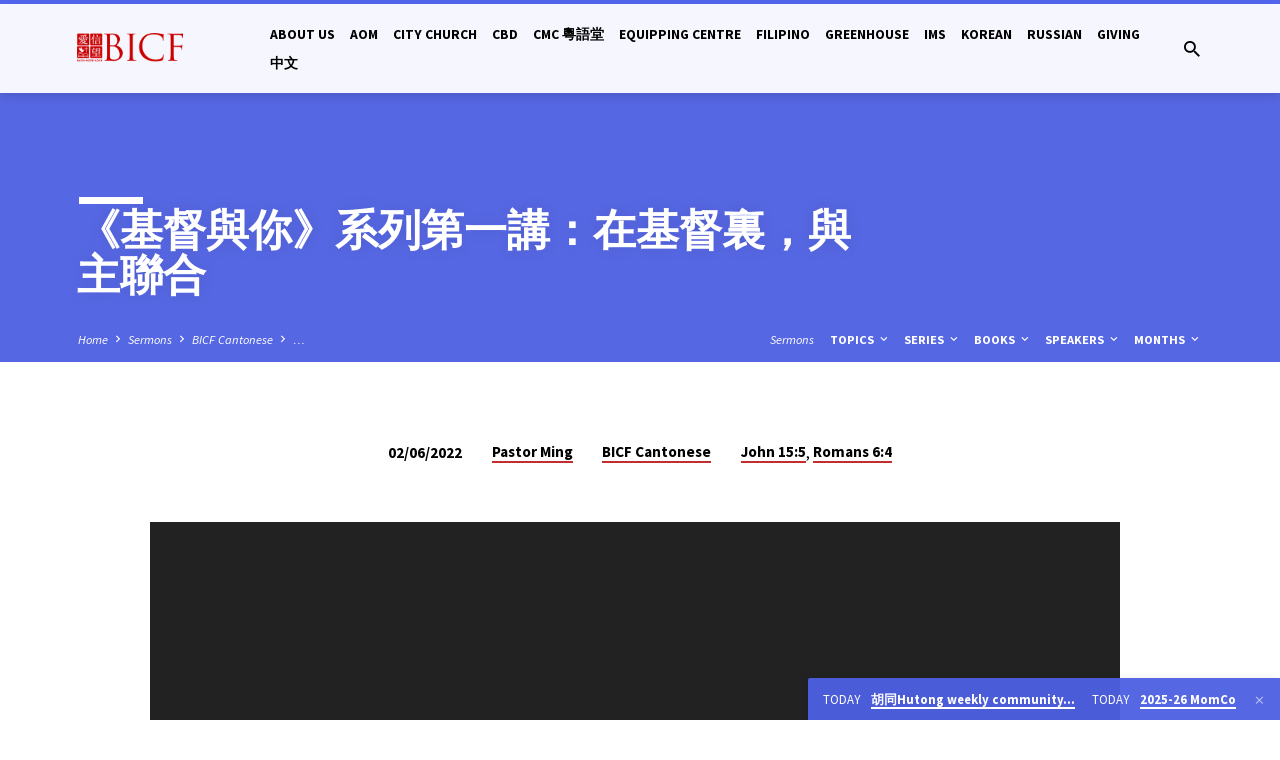

--- FILE ---
content_type: text/html; charset=UTF-8
request_url: https://www.bicf.org/sermons/%E3%80%8A%E5%9F%BA%E7%9D%A3%E8%88%87%E4%BD%A0%E3%80%8B%E7%B3%BB%E5%88%97%E7%AC%AC%E4%B8%80%E8%AC%9B%EF%BC%9A%E5%9C%A8%E5%9F%BA%E7%9D%A3%E8%A3%8F%EF%BC%8C%E8%88%87%E4%B8%BB%E8%81%AF%E5%90%88/
body_size: 291289
content:
<!DOCTYPE html>
<html class="no-js" lang="en-US">
<head>
<meta charset="UTF-8" />
<meta name="viewport" content="width=device-width, initial-scale=1">
<link rel="profile" href="http://gmpg.org/xfn/11">
<title>《基督與你》系列第一講：在基督裏，與主聯合 &#8211; BICF &#8211; Beijing International Christian Fellowship</title>
<meta name='robots' content='noindex, nofollow' />
<link rel="alternate" hreflang="en" href="https://www.bicf.org/sermons/%e3%80%8a%e5%9f%ba%e7%9d%a3%e8%88%87%e4%bd%a0%e3%80%8b%e7%b3%bb%e5%88%97%e7%ac%ac%e4%b8%80%e8%ac%9b%ef%bc%9a%e5%9c%a8%e5%9f%ba%e7%9d%a3%e8%a3%8f%ef%bc%8c%e8%88%87%e4%b8%bb%e8%81%af%e5%90%88/" />
<link rel="alternate" hreflang="zh-hans" href="https://www.bicf.org/sermons/%e3%80%8a%e5%9f%ba%e7%9d%a3%e8%88%87%e4%bd%a0%e3%80%8b%e7%b3%bb%e5%88%97%e7%ac%ac%e4%b8%80%e8%ac%9b%ef%bc%9a%e5%9c%a8%e5%9f%ba%e7%9d%a3%e8%a3%8f%ef%bc%8c%e8%88%87%e4%b8%bb%e8%81%af%e5%90%88/?lang=zh-hans" />
<link rel="alternate" hreflang="x-default" href="https://www.bicf.org/sermons/%e3%80%8a%e5%9f%ba%e7%9d%a3%e8%88%87%e4%bd%a0%e3%80%8b%e7%b3%bb%e5%88%97%e7%ac%ac%e4%b8%80%e8%ac%9b%ef%bc%9a%e5%9c%a8%e5%9f%ba%e7%9d%a3%e8%a3%8f%ef%bc%8c%e8%88%87%e4%b8%bb%e8%81%af%e5%90%88/" />
<link rel='dns-prefetch' href='//www.bicf.org' />
<link rel='dns-prefetch' href='//fonts.googleapis.com' />
<link rel='dns-prefetch' href='//d2xrn9a054egwy.cloudfront.net' />
<link rel="alternate" type="application/rss+xml" title="BICF - Beijing International Christian Fellowship &raquo; Feed" href="https://www.bicf.org/feed/" />
<link rel="alternate" type="application/rss+xml" title="BICF - Beijing International Christian Fellowship &raquo; Comments Feed" href="https://www.bicf.org/comments/feed/" />
<link rel="alternate" title="oEmbed (JSON)" type="application/json+oembed" href="https://www.bicf.org/wp-json/oembed/1.0/embed?url=https%3A%2F%2Fwww.bicf.org%2Fsermons%2F%25e3%2580%258a%25e5%259f%25ba%25e7%259d%25a3%25e8%2588%2587%25e4%25bd%25a0%25e3%2580%258b%25e7%25b3%25bb%25e5%2588%2597%25e7%25ac%25ac%25e4%25b8%2580%25e8%25ac%259b%25ef%25bc%259a%25e5%259c%25a8%25e5%259f%25ba%25e7%259d%25a3%25e8%25a3%258f%25ef%25bc%258c%25e8%2588%2587%25e4%25b8%25bb%25e8%2581%25af%25e5%2590%2588%2F" />
<link rel="alternate" title="oEmbed (XML)" type="text/xml+oembed" href="https://www.bicf.org/wp-json/oembed/1.0/embed?url=https%3A%2F%2Fwww.bicf.org%2Fsermons%2F%25e3%2580%258a%25e5%259f%25ba%25e7%259d%25a3%25e8%2588%2587%25e4%25bd%25a0%25e3%2580%258b%25e7%25b3%25bb%25e5%2588%2597%25e7%25ac%25ac%25e4%25b8%2580%25e8%25ac%259b%25ef%25bc%259a%25e5%259c%25a8%25e5%259f%25ba%25e7%259d%25a3%25e8%25a3%258f%25ef%25bc%258c%25e8%2588%2587%25e4%25b8%25bb%25e8%2581%25af%25e5%2590%2588%2F&#038;format=xml" />
<style id='wp-img-auto-sizes-contain-inline-css' type='text/css'>
img:is([sizes=auto i],[sizes^="auto," i]){contain-intrinsic-size:3000px 1500px}
/*# sourceURL=wp-img-auto-sizes-contain-inline-css */
</style>
<link rel='stylesheet' id='editor_plus-plugin-frontend-style-css' href='https://d2xrn9a054egwy.cloudfront.net/wp-content/plugins/editorplus/dist/style-gutenberg-frontend-style.css?ver=696c6d4511df3' type='text/css' media='' />
<style id='editor_plus-plugin-frontend-style-inline-css' type='text/css'>

    @font-face {
      font-family: 'eplus-icon';
      src: url('https://www.bicf.org/wp-content/plugins/editorplus/extensions/icon-inserter/fonts/eplus-icon.eot?xs1351');
      src: url('https://www.bicf.org/wp-content/plugins/editorplus/extensions/icon-inserter/fonts/eplus-icon.eot?xs1351#iefix')
          format('embedded-opentype'),
        url('https://www.bicf.org/wp-content/plugins/editorplus/extensions/icon-inserter/fonts/eplus-icon.ttf?xs1351') format('truetype'),
        url('https://www.bicf.org/wp-content/plugins/editorplus/extensions/icon-inserter/fonts/eplus-icon.woff?xs1351') format('woff'),
        url('https://www.bicf.org/wp-content/plugins/editorplus/extensions/icon-inserter/fonts/eplus-icon.svg?xs1351#eplus-icon') format('svg');
      font-weight: normal;
      font-style: normal;
      font-display: block;
    }
/*# sourceURL=editor_plus-plugin-frontend-style-inline-css */
</style>
<link rel='stylesheet' id='dashicons-css' href='https://d2xrn9a054egwy.cloudfront.net/wp-includes/css/dashicons.min.css?ver=6.9' type='text/css' media='all' />
<link rel='stylesheet' id='post-views-counter-frontend-css' href='https://d2xrn9a054egwy.cloudfront.net/wp-content/plugins/post-views-counter/css/frontend.css?ver=1.7.0' type='text/css' media='all' />
<style id='wp-emoji-styles-inline-css' type='text/css'>

	img.wp-smiley, img.emoji {
		display: inline !important;
		border: none !important;
		box-shadow: none !important;
		height: 1em !important;
		width: 1em !important;
		margin: 0 0.07em !important;
		vertical-align: -0.1em !important;
		background: none !important;
		padding: 0 !important;
	}
/*# sourceURL=wp-emoji-styles-inline-css */
</style>
<link rel='stylesheet' id='wp-block-library-css' href='https://d2xrn9a054egwy.cloudfront.net/wp-includes/css/dist/block-library/style.min.css?ver=6.9' type='text/css' media='all' />
<link rel='stylesheet' id='filebird-document-library-style-css' href='https://d2xrn9a054egwy.cloudfront.net/wp-content/plugins/filebird-document-library-pro/blocks/dist/index.css?ver=6.9' type='text/css' media='all' />
<style id='filebird-block-filebird-gallery-style-inline-css' type='text/css'>
ul.filebird-block-filebird-gallery{margin:auto!important;padding:0!important;width:100%}ul.filebird-block-filebird-gallery.layout-grid{display:grid;grid-gap:20px;align-items:stretch;grid-template-columns:repeat(var(--columns),1fr);justify-items:stretch}ul.filebird-block-filebird-gallery.layout-grid li img{border:1px solid #ccc;box-shadow:2px 2px 6px 0 rgba(0,0,0,.3);height:100%;max-width:100%;-o-object-fit:cover;object-fit:cover;width:100%}ul.filebird-block-filebird-gallery.layout-masonry{-moz-column-count:var(--columns);-moz-column-gap:var(--space);column-gap:var(--space);-moz-column-width:var(--min-width);columns:var(--min-width) var(--columns);display:block;overflow:auto}ul.filebird-block-filebird-gallery.layout-masonry li{margin-bottom:var(--space)}ul.filebird-block-filebird-gallery li{list-style:none}ul.filebird-block-filebird-gallery li figure{height:100%;margin:0;padding:0;position:relative;width:100%}ul.filebird-block-filebird-gallery li figure figcaption{background:linear-gradient(0deg,rgba(0,0,0,.7),rgba(0,0,0,.3) 70%,transparent);bottom:0;box-sizing:border-box;color:#fff;font-size:.8em;margin:0;max-height:100%;overflow:auto;padding:3em .77em .7em;position:absolute;text-align:center;width:100%;z-index:2}ul.filebird-block-filebird-gallery li figure figcaption a{color:inherit}.fb-block-hover-animation-zoomIn figure{overflow:hidden}.fb-block-hover-animation-zoomIn figure img{transform:scale(1);transition:.3s ease-in-out}.fb-block-hover-animation-zoomIn figure:hover img{transform:scale(1.3)}.fb-block-hover-animation-shine figure{overflow:hidden;position:relative}.fb-block-hover-animation-shine figure:before{background:linear-gradient(90deg,hsla(0,0%,100%,0) 0,hsla(0,0%,100%,.3));content:"";display:block;height:100%;left:-75%;position:absolute;top:0;transform:skewX(-25deg);width:50%;z-index:2}.fb-block-hover-animation-shine figure:hover:before{animation:shine .75s}@keyframes shine{to{left:125%}}.fb-block-hover-animation-opacity figure{overflow:hidden}.fb-block-hover-animation-opacity figure img{opacity:1;transition:.3s ease-in-out}.fb-block-hover-animation-opacity figure:hover img{opacity:.5}.fb-block-hover-animation-grayscale figure img{filter:grayscale(100%);transition:.3s ease-in-out}.fb-block-hover-animation-grayscale figure:hover img{filter:grayscale(0)}

/*# sourceURL=https://www.bicf.org/wp-content/plugins/filebird-pro/blocks/filebird-gallery/build/style-index.css */
</style>
<link rel='stylesheet' id='awsm-ead-public-css' href='https://d2xrn9a054egwy.cloudfront.net/wp-content/plugins/embed-any-document/css/embed-public.min.css?ver=2.7.12' type='text/css' media='all' />
<style id='global-styles-inline-css' type='text/css'>
:root{--wp--preset--aspect-ratio--square: 1;--wp--preset--aspect-ratio--4-3: 4/3;--wp--preset--aspect-ratio--3-4: 3/4;--wp--preset--aspect-ratio--3-2: 3/2;--wp--preset--aspect-ratio--2-3: 2/3;--wp--preset--aspect-ratio--16-9: 16/9;--wp--preset--aspect-ratio--9-16: 9/16;--wp--preset--color--black: #000000;--wp--preset--color--cyan-bluish-gray: #abb8c3;--wp--preset--color--white: #ffffff;--wp--preset--color--pale-pink: #f78da7;--wp--preset--color--vivid-red: #cf2e2e;--wp--preset--color--luminous-vivid-orange: #ff6900;--wp--preset--color--luminous-vivid-amber: #fcb900;--wp--preset--color--light-green-cyan: #7bdcb5;--wp--preset--color--vivid-green-cyan: #00d084;--wp--preset--color--pale-cyan-blue: #8ed1fc;--wp--preset--color--vivid-cyan-blue: #0693e3;--wp--preset--color--vivid-purple: #9b51e0;--wp--preset--color--main: #5568f4;--wp--preset--color--accent: #c42d2d;--wp--preset--color--dark: #000;--wp--preset--color--light: #777;--wp--preset--color--light-bg: #f5f5f5;--wp--preset--gradient--vivid-cyan-blue-to-vivid-purple: linear-gradient(135deg,rgb(6,147,227) 0%,rgb(155,81,224) 100%);--wp--preset--gradient--light-green-cyan-to-vivid-green-cyan: linear-gradient(135deg,rgb(122,220,180) 0%,rgb(0,208,130) 100%);--wp--preset--gradient--luminous-vivid-amber-to-luminous-vivid-orange: linear-gradient(135deg,rgb(252,185,0) 0%,rgb(255,105,0) 100%);--wp--preset--gradient--luminous-vivid-orange-to-vivid-red: linear-gradient(135deg,rgb(255,105,0) 0%,rgb(207,46,46) 100%);--wp--preset--gradient--very-light-gray-to-cyan-bluish-gray: linear-gradient(135deg,rgb(238,238,238) 0%,rgb(169,184,195) 100%);--wp--preset--gradient--cool-to-warm-spectrum: linear-gradient(135deg,rgb(74,234,220) 0%,rgb(151,120,209) 20%,rgb(207,42,186) 40%,rgb(238,44,130) 60%,rgb(251,105,98) 80%,rgb(254,248,76) 100%);--wp--preset--gradient--blush-light-purple: linear-gradient(135deg,rgb(255,206,236) 0%,rgb(152,150,240) 100%);--wp--preset--gradient--blush-bordeaux: linear-gradient(135deg,rgb(254,205,165) 0%,rgb(254,45,45) 50%,rgb(107,0,62) 100%);--wp--preset--gradient--luminous-dusk: linear-gradient(135deg,rgb(255,203,112) 0%,rgb(199,81,192) 50%,rgb(65,88,208) 100%);--wp--preset--gradient--pale-ocean: linear-gradient(135deg,rgb(255,245,203) 0%,rgb(182,227,212) 50%,rgb(51,167,181) 100%);--wp--preset--gradient--electric-grass: linear-gradient(135deg,rgb(202,248,128) 0%,rgb(113,206,126) 100%);--wp--preset--gradient--midnight: linear-gradient(135deg,rgb(2,3,129) 0%,rgb(40,116,252) 100%);--wp--preset--font-size--small: 13px;--wp--preset--font-size--medium: 20px;--wp--preset--font-size--large: 36px;--wp--preset--font-size--x-large: 42px;--wp--preset--font-family--tahoma-bold: tahoma-bold;--wp--preset--spacing--20: 0.44rem;--wp--preset--spacing--30: 0.67rem;--wp--preset--spacing--40: 1rem;--wp--preset--spacing--50: 1.5rem;--wp--preset--spacing--60: 2.25rem;--wp--preset--spacing--70: 3.38rem;--wp--preset--spacing--80: 5.06rem;--wp--preset--shadow--natural: 6px 6px 9px rgba(0, 0, 0, 0.2);--wp--preset--shadow--deep: 12px 12px 50px rgba(0, 0, 0, 0.4);--wp--preset--shadow--sharp: 6px 6px 0px rgba(0, 0, 0, 0.2);--wp--preset--shadow--outlined: 6px 6px 0px -3px rgb(255, 255, 255), 6px 6px rgb(0, 0, 0);--wp--preset--shadow--crisp: 6px 6px 0px rgb(0, 0, 0);}:where(body) { margin: 0; }.wp-site-blocks > .alignleft { float: left; margin-right: 2em; }.wp-site-blocks > .alignright { float: right; margin-left: 2em; }.wp-site-blocks > .aligncenter { justify-content: center; margin-left: auto; margin-right: auto; }:where(.is-layout-flex){gap: 0.5em;}:where(.is-layout-grid){gap: 0.5em;}.is-layout-flow > .alignleft{float: left;margin-inline-start: 0;margin-inline-end: 2em;}.is-layout-flow > .alignright{float: right;margin-inline-start: 2em;margin-inline-end: 0;}.is-layout-flow > .aligncenter{margin-left: auto !important;margin-right: auto !important;}.is-layout-constrained > .alignleft{float: left;margin-inline-start: 0;margin-inline-end: 2em;}.is-layout-constrained > .alignright{float: right;margin-inline-start: 2em;margin-inline-end: 0;}.is-layout-constrained > .aligncenter{margin-left: auto !important;margin-right: auto !important;}.is-layout-constrained > :where(:not(.alignleft):not(.alignright):not(.alignfull)){margin-left: auto !important;margin-right: auto !important;}body .is-layout-flex{display: flex;}.is-layout-flex{flex-wrap: wrap;align-items: center;}.is-layout-flex > :is(*, div){margin: 0;}body .is-layout-grid{display: grid;}.is-layout-grid > :is(*, div){margin: 0;}body{padding-top: 0px;padding-right: 0px;padding-bottom: 0px;padding-left: 0px;}a:where(:not(.wp-element-button)){text-decoration: underline;}:root :where(.wp-element-button, .wp-block-button__link){background-color: #32373c;border-width: 0;color: #fff;font-family: inherit;font-size: inherit;font-style: inherit;font-weight: inherit;letter-spacing: inherit;line-height: inherit;padding-top: calc(0.667em + 2px);padding-right: calc(1.333em + 2px);padding-bottom: calc(0.667em + 2px);padding-left: calc(1.333em + 2px);text-decoration: none;text-transform: inherit;}.has-black-color{color: var(--wp--preset--color--black) !important;}.has-cyan-bluish-gray-color{color: var(--wp--preset--color--cyan-bluish-gray) !important;}.has-white-color{color: var(--wp--preset--color--white) !important;}.has-pale-pink-color{color: var(--wp--preset--color--pale-pink) !important;}.has-vivid-red-color{color: var(--wp--preset--color--vivid-red) !important;}.has-luminous-vivid-orange-color{color: var(--wp--preset--color--luminous-vivid-orange) !important;}.has-luminous-vivid-amber-color{color: var(--wp--preset--color--luminous-vivid-amber) !important;}.has-light-green-cyan-color{color: var(--wp--preset--color--light-green-cyan) !important;}.has-vivid-green-cyan-color{color: var(--wp--preset--color--vivid-green-cyan) !important;}.has-pale-cyan-blue-color{color: var(--wp--preset--color--pale-cyan-blue) !important;}.has-vivid-cyan-blue-color{color: var(--wp--preset--color--vivid-cyan-blue) !important;}.has-vivid-purple-color{color: var(--wp--preset--color--vivid-purple) !important;}.has-main-color{color: var(--wp--preset--color--main) !important;}.has-accent-color{color: var(--wp--preset--color--accent) !important;}.has-dark-color{color: var(--wp--preset--color--dark) !important;}.has-light-color{color: var(--wp--preset--color--light) !important;}.has-light-bg-color{color: var(--wp--preset--color--light-bg) !important;}.has-black-background-color{background-color: var(--wp--preset--color--black) !important;}.has-cyan-bluish-gray-background-color{background-color: var(--wp--preset--color--cyan-bluish-gray) !important;}.has-white-background-color{background-color: var(--wp--preset--color--white) !important;}.has-pale-pink-background-color{background-color: var(--wp--preset--color--pale-pink) !important;}.has-vivid-red-background-color{background-color: var(--wp--preset--color--vivid-red) !important;}.has-luminous-vivid-orange-background-color{background-color: var(--wp--preset--color--luminous-vivid-orange) !important;}.has-luminous-vivid-amber-background-color{background-color: var(--wp--preset--color--luminous-vivid-amber) !important;}.has-light-green-cyan-background-color{background-color: var(--wp--preset--color--light-green-cyan) !important;}.has-vivid-green-cyan-background-color{background-color: var(--wp--preset--color--vivid-green-cyan) !important;}.has-pale-cyan-blue-background-color{background-color: var(--wp--preset--color--pale-cyan-blue) !important;}.has-vivid-cyan-blue-background-color{background-color: var(--wp--preset--color--vivid-cyan-blue) !important;}.has-vivid-purple-background-color{background-color: var(--wp--preset--color--vivid-purple) !important;}.has-main-background-color{background-color: var(--wp--preset--color--main) !important;}.has-accent-background-color{background-color: var(--wp--preset--color--accent) !important;}.has-dark-background-color{background-color: var(--wp--preset--color--dark) !important;}.has-light-background-color{background-color: var(--wp--preset--color--light) !important;}.has-light-bg-background-color{background-color: var(--wp--preset--color--light-bg) !important;}.has-black-border-color{border-color: var(--wp--preset--color--black) !important;}.has-cyan-bluish-gray-border-color{border-color: var(--wp--preset--color--cyan-bluish-gray) !important;}.has-white-border-color{border-color: var(--wp--preset--color--white) !important;}.has-pale-pink-border-color{border-color: var(--wp--preset--color--pale-pink) !important;}.has-vivid-red-border-color{border-color: var(--wp--preset--color--vivid-red) !important;}.has-luminous-vivid-orange-border-color{border-color: var(--wp--preset--color--luminous-vivid-orange) !important;}.has-luminous-vivid-amber-border-color{border-color: var(--wp--preset--color--luminous-vivid-amber) !important;}.has-light-green-cyan-border-color{border-color: var(--wp--preset--color--light-green-cyan) !important;}.has-vivid-green-cyan-border-color{border-color: var(--wp--preset--color--vivid-green-cyan) !important;}.has-pale-cyan-blue-border-color{border-color: var(--wp--preset--color--pale-cyan-blue) !important;}.has-vivid-cyan-blue-border-color{border-color: var(--wp--preset--color--vivid-cyan-blue) !important;}.has-vivid-purple-border-color{border-color: var(--wp--preset--color--vivid-purple) !important;}.has-main-border-color{border-color: var(--wp--preset--color--main) !important;}.has-accent-border-color{border-color: var(--wp--preset--color--accent) !important;}.has-dark-border-color{border-color: var(--wp--preset--color--dark) !important;}.has-light-border-color{border-color: var(--wp--preset--color--light) !important;}.has-light-bg-border-color{border-color: var(--wp--preset--color--light-bg) !important;}.has-vivid-cyan-blue-to-vivid-purple-gradient-background{background: var(--wp--preset--gradient--vivid-cyan-blue-to-vivid-purple) !important;}.has-light-green-cyan-to-vivid-green-cyan-gradient-background{background: var(--wp--preset--gradient--light-green-cyan-to-vivid-green-cyan) !important;}.has-luminous-vivid-amber-to-luminous-vivid-orange-gradient-background{background: var(--wp--preset--gradient--luminous-vivid-amber-to-luminous-vivid-orange) !important;}.has-luminous-vivid-orange-to-vivid-red-gradient-background{background: var(--wp--preset--gradient--luminous-vivid-orange-to-vivid-red) !important;}.has-very-light-gray-to-cyan-bluish-gray-gradient-background{background: var(--wp--preset--gradient--very-light-gray-to-cyan-bluish-gray) !important;}.has-cool-to-warm-spectrum-gradient-background{background: var(--wp--preset--gradient--cool-to-warm-spectrum) !important;}.has-blush-light-purple-gradient-background{background: var(--wp--preset--gradient--blush-light-purple) !important;}.has-blush-bordeaux-gradient-background{background: var(--wp--preset--gradient--blush-bordeaux) !important;}.has-luminous-dusk-gradient-background{background: var(--wp--preset--gradient--luminous-dusk) !important;}.has-pale-ocean-gradient-background{background: var(--wp--preset--gradient--pale-ocean) !important;}.has-electric-grass-gradient-background{background: var(--wp--preset--gradient--electric-grass) !important;}.has-midnight-gradient-background{background: var(--wp--preset--gradient--midnight) !important;}.has-small-font-size{font-size: var(--wp--preset--font-size--small) !important;}.has-medium-font-size{font-size: var(--wp--preset--font-size--medium) !important;}.has-large-font-size{font-size: var(--wp--preset--font-size--large) !important;}.has-x-large-font-size{font-size: var(--wp--preset--font-size--x-large) !important;}.has-tahoma-bold-font-family{font-family: var(--wp--preset--font-family--tahoma-bold) !important;}
:where(.wp-block-post-template.is-layout-flex){gap: 1.25em;}:where(.wp-block-post-template.is-layout-grid){gap: 1.25em;}
:where(.wp-block-term-template.is-layout-flex){gap: 1.25em;}:where(.wp-block-term-template.is-layout-grid){gap: 1.25em;}
:where(.wp-block-columns.is-layout-flex){gap: 2em;}:where(.wp-block-columns.is-layout-grid){gap: 2em;}
:root :where(.wp-block-pullquote){font-size: 1.5em;line-height: 1.6;}
/*# sourceURL=global-styles-inline-css */
</style>
<link rel='stylesheet' id='typed-cursor-css' href='https://d2xrn9a054egwy.cloudfront.net/wp-content/plugins/animated-typing-effect/assets/css/cursor.css?ver=6.9' type='text/css' media='all' />
<link rel='stylesheet' id='events-manager-css' href='https://d2xrn9a054egwy.cloudfront.net/wp-content/plugins/events-manager/includes/css/events-manager.min.css?ver=7.2.3.1' type='text/css' media='all' />
<style id='events-manager-inline-css' type='text/css'>
body .em { --font-family : inherit; --font-weight : inherit; --font-size : 1em; --line-height : inherit; }
/*# sourceURL=events-manager-inline-css */
</style>
<link rel='stylesheet' id='uaf_client_css-css' href='https://d2xrn9a054egwy.cloudfront.net/wp-content/uploads/useanyfont/uaf.css?ver=1765427790' type='text/css' media='all' />
<link rel='stylesheet' id='wpml-legacy-horizontal-list-0-css' href='https://d2xrn9a054egwy.cloudfront.net/wp-content/plugins/sitepress-multilingual-cms/templates/language-switchers/legacy-list-horizontal/style.min.css?ver=1' type='text/css' media='all' />
<style id='wpml-legacy-horizontal-list-0-inline-css' type='text/css'>
.wpml-ls-statics-shortcode_actions .wpml-ls-sub-menu a:hover,.wpml-ls-statics-shortcode_actions .wpml-ls-sub-menu a:focus, .wpml-ls-statics-shortcode_actions .wpml-ls-sub-menu a:link:hover, .wpml-ls-statics-shortcode_actions .wpml-ls-sub-menu a:link:focus {color:#ffffff;}.wpml-ls-statics-shortcode_actions .wpml-ls-current-language:hover>a, .wpml-ls-statics-shortcode_actions .wpml-ls-current-language>a:focus {background-color:#1e73be;}
/*# sourceURL=wpml-legacy-horizontal-list-0-inline-css */
</style>
<link rel='stylesheet' id='wpforms-form-locker-frontend-css' href='https://d2xrn9a054egwy.cloudfront.net/wp-content/plugins/wpforms-form-locker/assets/css/frontend.min.css?ver=2.8.0' type='text/css' media='all' />
<link rel='stylesheet' id='saved-google-fonts-css' href='//fonts.googleapis.com/css?family=Source+Sans+Pro:300,400,600,700,300italic,400italic,600italic,700italic' type='text/css' media='all' />
<link rel='stylesheet' id='materialdesignicons-css' href='https://d2xrn9a054egwy.cloudfront.net/wp-content/themes/saved/css/materialdesignicons.min.css?ver=2.2.1' type='text/css' media='all' />
<link rel='stylesheet' id='saved-style-css' href='https://d2xrn9a054egwy.cloudfront.net/wp-content/themes/saved/style.css?ver=2.2.1' type='text/css' media='all' />
<script type="text/javascript" src="https://d2xrn9a054egwy.cloudfront.net/wp-includes/js/jquery/jquery.min.js?ver=3.7.1" id="jquery-core-js"></script>
<script type="text/javascript" src="https://d2xrn9a054egwy.cloudfront.net/wp-includes/js/jquery/jquery-migrate.min.js?ver=3.4.1" id="jquery-migrate-js"></script>
<script type="text/javascript" id="ctfw-ie-unsupported-js-extra">
/* <![CDATA[ */
var ctfw_ie_unsupported = {"default_version":"7","min_version":"5","max_version":"9","version":"9","message":"You are using an outdated version of Internet Explorer. Please upgrade your browser to use this site.","redirect_url":"https://browsehappy.com/"};
//# sourceURL=ctfw-ie-unsupported-js-extra
/* ]]> */
</script>
<script type="text/javascript" src="https://d2xrn9a054egwy.cloudfront.net/wp-content/themes/saved/framework/js/ie-unsupported.js?ver=2.2.1" id="ctfw-ie-unsupported-js"></script>
<script type="text/javascript" src="https://d2xrn9a054egwy.cloudfront.net/wp-includes/js/jquery/ui/core.min.js?ver=1.13.3" id="jquery-ui-core-js"></script>
<script type="text/javascript" src="https://d2xrn9a054egwy.cloudfront.net/wp-includes/js/jquery/ui/mouse.min.js?ver=1.13.3" id="jquery-ui-mouse-js"></script>
<script type="text/javascript" src="https://d2xrn9a054egwy.cloudfront.net/wp-includes/js/jquery/ui/sortable.min.js?ver=1.13.3" id="jquery-ui-sortable-js"></script>
<script type="text/javascript" src="https://d2xrn9a054egwy.cloudfront.net/wp-includes/js/jquery/ui/datepicker.min.js?ver=1.13.3" id="jquery-ui-datepicker-js"></script>
<script type="text/javascript" id="jquery-ui-datepicker-js-after">
/* <![CDATA[ */
jQuery(function(jQuery){jQuery.datepicker.setDefaults({"closeText":"Close","currentText":"Today","monthNames":["January","February","March","April","May","June","July","August","September","October","November","December"],"monthNamesShort":["Jan","Feb","Mar","Apr","May","Jun","Jul","Aug","Sep","Oct","Nov","Dec"],"nextText":"Next","prevText":"Previous","dayNames":["Sunday","Monday","Tuesday","Wednesday","Thursday","Friday","Saturday"],"dayNamesShort":["Sun","Mon","Tue","Wed","Thu","Fri","Sat"],"dayNamesMin":["S","M","T","W","T","F","S"],"dateFormat":"mm/dd/yy","firstDay":0,"isRTL":false});});
//# sourceURL=jquery-ui-datepicker-js-after
/* ]]> */
</script>
<script type="text/javascript" src="https://d2xrn9a054egwy.cloudfront.net/wp-includes/js/jquery/ui/resizable.min.js?ver=1.13.3" id="jquery-ui-resizable-js"></script>
<script type="text/javascript" src="https://d2xrn9a054egwy.cloudfront.net/wp-includes/js/jquery/ui/draggable.min.js?ver=1.13.3" id="jquery-ui-draggable-js"></script>
<script type="text/javascript" src="https://d2xrn9a054egwy.cloudfront.net/wp-includes/js/jquery/ui/controlgroup.min.js?ver=1.13.3" id="jquery-ui-controlgroup-js"></script>
<script type="text/javascript" src="https://d2xrn9a054egwy.cloudfront.net/wp-includes/js/jquery/ui/checkboxradio.min.js?ver=1.13.3" id="jquery-ui-checkboxradio-js"></script>
<script type="text/javascript" src="https://d2xrn9a054egwy.cloudfront.net/wp-includes/js/jquery/ui/button.min.js?ver=1.13.3" id="jquery-ui-button-js"></script>
<script type="text/javascript" src="https://d2xrn9a054egwy.cloudfront.net/wp-includes/js/jquery/ui/dialog.min.js?ver=1.13.3" id="jquery-ui-dialog-js"></script>
<script type="text/javascript" id="events-manager-js-extra">
/* <![CDATA[ */
var EM = {"ajaxurl":"https://www.bicf.org/wp-admin/admin-ajax.php","locationajaxurl":"https://www.bicf.org/wp-admin/admin-ajax.php?action=locations_search","firstDay":"0","locale":"en","dateFormat":"yy-mm-dd","ui_css":"https://www.bicf.org/wp-content/plugins/events-manager/includes/css/jquery-ui/build.min.css","show24hours":"0","is_ssl":"1","autocomplete_limit":"10","calendar":{"breakpoints":{"small":560,"medium":908,"large":false},"month_format":"M Y"},"phone":"","datepicker":{"format":"Y/d/m"},"search":{"breakpoints":{"small":650,"medium":850,"full":false}},"url":"https://www.bicf.org/wp-content/plugins/events-manager","assets":{"input.em-uploader":{"js":{"em-uploader":{"url":"https://www.bicf.org/wp-content/plugins/events-manager/includes/js/em-uploader.js?v=7.2.3.1","event":"em_uploader_ready"}}},".em-event-editor":{"js":{"event-editor":{"url":"https://www.bicf.org/wp-content/plugins/events-manager/includes/js/events-manager-event-editor.js?v=7.2.3.1","event":"em_event_editor_ready"}},"css":{"event-editor":"https://www.bicf.org/wp-content/plugins/events-manager/includes/css/events-manager-event-editor.min.css?v=7.2.3.1"}},".em-recurrence-sets, .em-timezone":{"js":{"luxon":{"url":"luxon/luxon.js?v=7.2.3.1","event":"em_luxon_ready"}}},".em-booking-form, #em-booking-form, .em-booking-recurring, .em-event-booking-form":{"js":{"em-bookings":{"url":"https://www.bicf.org/wp-content/plugins/events-manager/includes/js/bookingsform.js?v=7.2.3.1","event":"em_booking_form_js_loaded"}}},"#em-opt-archetypes":{"js":{"archetypes":"https://www.bicf.org/wp-content/plugins/events-manager/includes/js/admin-archetype-editor.js?v=7.2.3.1","archetypes_ms":"https://www.bicf.org/wp-content/plugins/events-manager/includes/js/admin-archetypes.js?v=7.2.3.1","qs":"qs/qs.js?v=7.2.3.1"}}},"cached":"","bookingInProgress":"Please wait while the booking is being submitted.","tickets_save":"Save Ticket","bookingajaxurl":"https://www.bicf.org/wp-admin/admin-ajax.php","bookings_export_save":"Export Bookings","bookings_settings_save":"Save Settings","booking_delete":"Are you sure you want to delete?","booking_offset":"30","bookings":{"submit_button":{"text":{"default":"Send your booking","free":"Send your booking","payment":"Send your booking","processing":"Processing ..."}},"update_listener":""},"bb_full":"Sold Out","bb_book":"Book Now","bb_booking":"Booking...","bb_booked":"Booking Submitted","bb_error":"Booking Error. Try again?","bb_cancel":"Cancel","bb_canceling":"Canceling...","bb_cancelled":"Cancelled","bb_cancel_error":"Cancellation Error. Try again?","txt_search":"Search","txt_searching":"Searching...","txt_loading":"Loading..."};
//# sourceURL=events-manager-js-extra
/* ]]> */
</script>
<script type="text/javascript" src="https://d2xrn9a054egwy.cloudfront.net/wp-content/plugins/events-manager/includes/js/events-manager.js?ver=7.2.3.1" id="events-manager-js"></script>
<script type="text/javascript" src="https://d2xrn9a054egwy.cloudfront.net/wp-content/themes/saved/framework/js/jquery.fitvids.js?ver=2.2.1" id="fitvids-js"></script>
<script type="text/javascript" id="ctfw-responsive-embeds-js-extra">
/* <![CDATA[ */
var ctfw_responsive_embeds = {"wp_responsive_embeds":"1"};
//# sourceURL=ctfw-responsive-embeds-js-extra
/* ]]> */
</script>
<script type="text/javascript" src="https://d2xrn9a054egwy.cloudfront.net/wp-content/themes/saved/framework/js/responsive-embeds.js?ver=2.2.1" id="ctfw-responsive-embeds-js"></script>
<script type="text/javascript" src="https://d2xrn9a054egwy.cloudfront.net/wp-content/themes/saved/js/lib/superfish.modified.js?ver=2.2.1" id="superfish-js"></script>
<script type="text/javascript" src="https://d2xrn9a054egwy.cloudfront.net/wp-content/themes/saved/js/lib/supersubs.js?ver=2.2.1" id="supersubs-js"></script>
<script type="text/javascript" src="https://d2xrn9a054egwy.cloudfront.net/wp-content/themes/saved/js/lib/jquery.meanmenu.modified.js?ver=2.2.1" id="jquery-meanmenu-js"></script>
<script type="text/javascript" src="https://d2xrn9a054egwy.cloudfront.net/wp-content/themes/saved/js/lib/js.cookie.min.js?ver=2.2.1" id="js-cookie-js"></script>
<script type="text/javascript" src="https://d2xrn9a054egwy.cloudfront.net/wp-content/themes/saved/js/lib/jquery.waitforimages.min.js?ver=2.2.1" id="jquery-waitforimages-js"></script>
<script type="text/javascript" src="https://d2xrn9a054egwy.cloudfront.net/wp-content/themes/saved/js/lib/jquery.smooth-scroll.min.js?ver=2.2.1" id="jquery-smooth-scroll-js"></script>
<script type="text/javascript" src="https://d2xrn9a054egwy.cloudfront.net/wp-content/themes/saved/js/lib/jquery.dropdown.min.js?ver=2.2.1" id="jquery-dropdown-js"></script>
<script type="text/javascript" src="https://d2xrn9a054egwy.cloudfront.net/wp-content/themes/saved/js/lib/jquery.matchHeight-min.js?ver=2.2.1" id="jquery-matchHeight-js"></script>
<script type="text/javascript" src="https://d2xrn9a054egwy.cloudfront.net/wp-content/themes/saved/js/lib/scrollreveal.min.js?ver=2.2.1" id="scrollreveal-js"></script>
<script type="text/javascript" id="saved-main-js-extra">
/* <![CDATA[ */
var saved_main = {"site_path":"/","home_url":"https://www.bicf.org","theme_url":"https://www.bicf.org/wp-content/themes/saved","is_ssl":"1","mobile_menu_close":"saved-icon saved-icon-mobile-menu-close mdi mdi-close","scroll_animations":"1","comment_name_required":"","comment_email_required":"","comment_name_error_required":"Required","comment_email_error_required":"Required","comment_email_error_invalid":"Invalid Email","comment_url_error_invalid":"Invalid URL","comment_message_error_required":"Comment Required"};
//# sourceURL=saved-main-js-extra
/* ]]> */
</script>
<script type="text/javascript" src="https://d2xrn9a054egwy.cloudfront.net/wp-content/themes/saved/js/main.js?ver=2.2.1" id="saved-main-js"></script>
<link rel="https://api.w.org/" href="https://www.bicf.org/wp-json/" /><link rel="alternate" title="JSON" type="application/json" href="https://www.bicf.org/wp-json/wp/v2/ctc_sermon/11869" /><link rel="EditURI" type="application/rsd+xml" title="RSD" href="https://www.bicf.org/xmlrpc.php?rsd" />
<meta name="generator" content="WordPress 6.9" />
<link rel="canonical" href="https://www.bicf.org/sermons/%e3%80%8a%e5%9f%ba%e7%9d%a3%e8%88%87%e4%bd%a0%e3%80%8b%e7%b3%bb%e5%88%97%e7%ac%ac%e4%b8%80%e8%ac%9b%ef%bc%9a%e5%9c%a8%e5%9f%ba%e7%9d%a3%e8%a3%8f%ef%bc%8c%e8%88%87%e4%b8%bb%e8%81%af%e5%90%88/" />
<link rel='shortlink' href='https://www.bicf.org/?p=11869' />
<meta name="generator" content="WPML ver:4.8.6 stt:59,1;" />
<style type="text/css">
			.aiovg-player {
				display: block;
				position: relative;
				border-radius: 3px;
				padding-bottom: 56.25%;
				width: 100%;
				height: 0;	
				overflow: hidden;
			}
			
			.aiovg-player iframe,
			.aiovg-player .video-js,
			.aiovg-player .plyr {
				--plyr-color-main: #00b2ff;
				position: absolute;
				inset: 0;	
				margin: 0;
				padding: 0;
				width: 100%;
				height: 100%;
			}
		</style><script type="application/ld+json">
{
    "@context": "http://schema.org",
    "@type": "VideoObject",
    "name": "《基督與你》系列第一講：在基督裏，與主聯合",
    "description": "",
    "thumbnailUrl": [],
    "uploadDate": "2022-02-06T18:52:38+08:00",
    "contentUrl": "https://cf.bicf.org/cmc/default/871c7d67-abb6-7f25-c1fd-effa36636914/sd.mp4",
    "embedUrl": ""
}
</script>
<style type="text/css">.has-main-background-color,p.has-main-background-color { background-color: #5568f4; }.has-main-color,p.has-main-color { color: #5568f4; }.has-accent-background-color,p.has-accent-background-color { background-color: #c42d2d; }.has-accent-color,p.has-accent-color { color: #c42d2d; }.has-dark-background-color,p.has-dark-background-color { background-color: #000; }.has-dark-color,p.has-dark-color { color: #000; }.has-light-background-color,p.has-light-background-color { background-color: #777; }.has-light-color,p.has-light-color { color: #777; }.has-light-bg-background-color,p.has-light-bg-background-color { background-color: #f5f5f5; }.has-light-bg-color,p.has-light-bg-color { color: #f5f5f5; }.has-white-background-color,p.has-white-background-color { background-color: #fff; }.has-white-color,p.has-white-color { color: #fff; }</style>

<style type="text/css">
#saved-logo-text {
	font-family: 'Source Sans Pro', Arial, Helvetica, sans-serif;
}

.saved-entry-content h1, .saved-entry-content h2, .saved-entry-content h3, .saved-entry-content h4, .saved-entry-content h5, .saved-entry-content h6, .saved-entry-content .saved-h1, .saved-entry-content .saved-h2, .saved-entry-content .saved-h3, .saved-entry-content .saved-h4, .saved-entry-content .saved-h5, .saved-entry-content .saved-h6, .saved-widget .saved-entry-compact-header h3, .mce-content-body h1, .mce-content-body h2, .mce-content-body h3, .mce-content-body h4, .mce-content-body h5, .mce-content-body h6, .textwidget h1, .textwidget h2, .textwidget h3, .textwidget h4, .textwidget h5, .textwidget h6, .saved-bg-section-content h1, .saved-bg-section-content h2, #saved-banner-title div, .saved-widget-title, .saved-caption-image-title, #saved-comments-title, #reply-title, .saved-nav-block-title, .has-drop-cap:not(:focus):first-letter, .saved-entry-content h1, .saved-entry-content h2, .saved-entry-content h3, .saved-entry-content h4, .saved-entry-content h5, .saved-entry-content h6, .saved-entry-content .saved-h1, .saved-entry-content .saved-h2, .saved-entry-content .saved-h3, .saved-entry-content .saved-h4, .saved-entry-content .saved-h5, .saved-entry-content .saved-h6, .mce-content-body h1, .mce-content-body h2, .mce-content-body h3, .mce-content-body h4, .mce-content-body h5, .mce-content-body h6 {
	font-family: 'Source Sans Pro', Arial, Helvetica, sans-serif;
}

#saved-header-menu-content, .mean-container .mean-nav, #saved-header-bottom, .jq-dropdown, #saved-footer-menu, .saved-pagination, .saved-comment-title, .wp-block-latest-comments__comment-author, .saved-entry-full-content a:not(.saved-icon), .saved-entry-full-meta a:not(.saved-icon), .saved-entry-full-footer a, .saved-comment-content a, .saved-map-section a, #respond a, .textwidget a, .widget_ctfw-giving a, .widget_mc4wp_form_widget a, .saved-entry-full-meta-second-line a, #saved-map-section-date .saved-map-section-item-note a, .widget_rss li a, .saved-entry-short-title, .saved-entry-short-title a, .saved-colored-section-title, .saved-entry-compact-right h3, .saved-entry-compact-right h3 a, .saved-sticky-item, .saved-bg-section-text a, .saved-image-section-text a, #saved-sticky-content-custom-content a, .mce-content-body a, .saved-nav-left-right a, select, .saved-button, .saved-buttons-list a, .saved-menu-button > a, input[type=submit], .widget_tag_cloud a, .wp-block-file .wp-block-file__button, .widget_categories > ul, .widget_ctfw-categories > ul, .widget_ctfw-archives > ul, .widget_ctfw-galleries > ul, .widget_recent_entries > ul, .widget_archive > ul, .widget_meta > ul, .widget_pages > ul, .widget_links > ul, .widget_nav_menu ul.menu, .widget_calendar #wp-calendar nav span, .wp-block-calendar #wp-calendar nav span, .saved-entry-compact-image time, .saved-entry-short-label, .saved-colored-section-label, .saved-sticky-item-date, #saved-map-section-address, .saved-entry-full-date, .saved-entry-full-meta-bold, #saved-map-section-date .saved-map-section-item-text, .widget_calendar #wp-calendar caption, .widget_calendar #wp-calendar th, .saved-calendar-table-header-content, .wp-block-calendar #wp-calendar caption, .wp-block-calendar #wp-calendar th, dt, .saved-entry-content th, .mce-content-body th, blockquote cite, #respond label:not(.error):not([for=wp-comment-cookies-consent]), .wp-block-table tr:first-of-type strong, .wp-block-search__label {
	font-family: 'Source Sans Pro', Arial, Helvetica, sans-serif;
}

body, #cancel-comment-reply-link, .saved-entry-short-meta a:not(.saved-icon), .saved-entry-content-short a, .ctfw-breadcrumbs, .saved-caption-image-description, .saved-entry-full-meta-second-line, #saved-header-archives-section-name, .saved-comment-title span, #saved-calendar-title-category, #saved-header-search-mobile input[type=text], .saved-entry-full-content .saved-sermon-index-list li li a:not(.saved-icon), pre.wp-block-verse {
	font-family: 'Source Sans Pro', Arial, Helvetica, sans-serif;
}

 {
	background-color: #5568f4;
}

.saved-color-main-bg, .sf-menu ul, .saved-calendar-table-header, .saved-calendar-table-top, .saved-calendar-table-header-row, .mean-container .mean-nav, .jq-dropdown .jq-dropdown-menu, .jq-dropdown .jq-dropdown-panel, .tooltipster-sidetip.saved-tooltipster .tooltipster-box, .saved-entry-compact-image time, .saved-entry-short-label, #saved-sticky, .has-main-background-color, p.has-main-background-color {
	background-color: rgba(85, 104, 244, 0.95);
}

.saved-calendar-table-header {
	border-color: #5568f4 !important;
}

#saved-header-top.saved-header-has-line, .saved-calendar-table-header {
	border-color: rgba(85, 104, 244, 0.95);
}

#saved-logo-text, #saved-logo-text a, .mean-container .mean-nav ul li a.mean-expand, .has-main-color, p.has-main-color {
	color: #5568f4 !important;
}

a, a:hover, #saved-header-menu-content > li:hover > a, #saved-map-section-list a:hover, #saved-header-search a:hover, #saved-header-search-opened .saved-search-button, #saved-header-icons a:hover, .saved-entry-short-icons .saved-icon:hover, .saved-entry-compact-icons .saved-icon:hover, .saved-entry-full-meta a:hover, #saved-calendar-remove-category a:hover, #saved-calendar-header-right a, .mean-container .saved-icon-mobile-menu-close, #saved-map-section-marker .saved-icon, .saved-entry-full-content .saved-entry-short-meta a:hover, .saved-entry-full-meta > li a.mdi:hover, .widget_search .saved-search-button:hover, #respond a:hover {
	color: #c42d2d;
}

.saved-entry-content a:hover:not(.saved-button):not(.wp-block-file__button), .saved-entry-compact-right a:hover, .saved-entry-full-meta a:hover, .saved-button.saved-button-light:hover, .saved-buttons-list a.saved-button-light:hover, .saved-button:hover, .saved-buttons-list a:hover, input[type=submit]:hover, .widget_tag_cloud a:hover, .saved-nav-left-right a:hover, .wp-block-file .wp-block-file__button:hover, .has-accent-color, p.has-accent-color {
	color: #c42d2d !important;
}

.saved-entry-short-title a, .saved-entry-compact-right h3 a, .saved-entry-full-content a:not(.saved-button):not(.saved-button-light):not(.wp-block-file__button), .saved-entry-full-meta a:not(.saved-button), .saved-entry-full-footer a:not(.saved-button), .saved-comments a:not(.saved-button), .saved-map-section a:not(.saved-button), #respond a:not(.saved-button), .saved-compact-content a:not(.saved-button), .textwidget a:not(.saved-button), .widget_ctfw-giving a, .widget_mc4wp_form_widget a, .saved-image-section-text a, .mce-content-body a, .saved-entry-content h1::before, .saved-entry-content h2::before, .saved-entry-content h3::before, .saved-entry-content h4::before, .saved-entry-content h5::before, .saved-entry-content h6::before, .saved-entry-content .saved-h1::before, .saved-entry-content .saved-h2::before, .saved-entry-content .saved-h3::before, .saved-entry-content .saved-h4::before, .saved-entry-content .saved-h5::before, .saved-entry-content .saved-h6::before, .mce-content-body h1::before, .mce-content-body h2::before, .mce-content-body h3::before, .mce-content-body h4::before, .mce-content-body h5::before, .mce-content-body h6::before, .saved-widget-title::before, #saved-comments-title::before, #reply-title::before, .saved-nav-block-title::before, .saved-entry-full-meta-label::before, dt::before, .saved-entry-content th::before, .mce-content-body th::before, #saved-map-section-address::before, #saved-header-search input[type=text]:focus, input:focus, textarea:focus {
	border-color: #c42d2d;
}

 {
	border-left-color: #c42d2d;
}

.saved-button, .saved-buttons-list a, .saved-menu-button > a, input[type=submit], .widget_tag_cloud a, .saved-nav-left-right a, .wp-block-file .wp-block-file__button, .has-accent-background-color, p.has-accent-background-color {
	background-color: #c42d2d;
}
</style>
<script type="text/javascript">

jQuery( 'html' )
 	.removeClass( 'no-js' )
 	.addClass( 'js' );

</script>
<meta name="generator" content="Elementor 3.33.4; features: additional_custom_breakpoints; settings: css_print_method-external, google_font-enabled, font_display-swap">
			<style>
				.e-con.e-parent:nth-of-type(n+4):not(.e-lazyloaded):not(.e-no-lazyload),
				.e-con.e-parent:nth-of-type(n+4):not(.e-lazyloaded):not(.e-no-lazyload) * {
					background-image: none !important;
				}
				@media screen and (max-height: 1024px) {
					.e-con.e-parent:nth-of-type(n+3):not(.e-lazyloaded):not(.e-no-lazyload),
					.e-con.e-parent:nth-of-type(n+3):not(.e-lazyloaded):not(.e-no-lazyload) * {
						background-image: none !important;
					}
				}
				@media screen and (max-height: 640px) {
					.e-con.e-parent:nth-of-type(n+2):not(.e-lazyloaded):not(.e-no-lazyload),
					.e-con.e-parent:nth-of-type(n+2):not(.e-lazyloaded):not(.e-no-lazyload) * {
						background-image: none !important;
					}
				}
			</style>
						<meta name="theme-color" content="#F2F2F2">
			<style class='wp-fonts-local' type='text/css'>
@font-face{font-family:tahoma-bold;font-style:normal;font-weight:400;font-display:fallback;src:url('https://www.bicf.org/wp-content/uploads/useanyfont/4220tahoma-Bold.woff2') format('woff2');}
</style>
<link rel="icon" href="https://cf.bicf.org/wp-content/uploads/2021/05/28002026/cropped-BICFwp-150x150.jpg" sizes="32x32" />
<link rel="icon" href="https://cf.bicf.org/wp-content/uploads/2021/05/28002026/cropped-BICFwp-300x300.jpg" sizes="192x192" />
<link rel="apple-touch-icon" href="https://cf.bicf.org/wp-content/uploads/2021/05/28002026/cropped-BICFwp-300x300.jpg" />
<meta name="msapplication-TileImage" content="https://cf.bicf.org/wp-content/uploads/2021/05/28002026/cropped-BICFwp-300x300.jpg" />
		<style type="text/css" id="wp-custom-css">
			.page-sub-menu {
	display: flex;
	justify-content: space-around;
/* 	position: absolute; */
	width: 100%;
	padding: 50px 0 0;
}

.page-sub-menu a {
	padding-bottom: 30px;
/* 	margin-bottom: -30px; */
	box-sizing: border-box;
	border: none !important;
}

.page-sub-menu li li a {
  color: #fff !important; 
}

		</style>
		</head>
<body class="wp-singular ctc_sermon-template-default single single-ctc_sermon postid-11869 wp-embed-responsive wp-theme-saved eio-default eplus_styles metaslider-plugin ctfw-no-loop-multiple saved-logo-font-source-sans-pro saved-heading-font-source-sans-pro saved-nav-font-source-sans-pro saved-body-font-source-sans-pro saved-has-logo-image saved-has-uppercase saved-has-heading-accents saved-content-width-700 elementor-default elementor-kit-20443">

<header id="saved-header">

	
<div id="saved-header-top" class="saved-header-has-line saved-header-has-search saved-header-no-icons">

	<div>

		<div id="saved-header-top-bg"></div>

		<div id="saved-header-top-container" class="saved-centered-large">

			<div id="saved-header-top-inner">

				
<div id="saved-logo">

	<div id="saved-logo-content">

		
			
			<div id="saved-logo-image">

				<a href="https://www.bicf.org/" style="max-width:px;max-height:px">

					<img src="https://cf.bicf.org/wp-content/uploads/2021/04/28002324/BICF.png" alt="BICF - Beijing International Christian Fellowship" id="saved-logo-regular" >

					
				</a>

			</div>

		
	</div>

</div>

				<nav id="saved-header-menu">

					<div id="saved-header-menu-inner">

						<ul id="saved-header-menu-content" class="sf-menu"><li id="menu-item-1608" class="menu-item menu-item-type-custom menu-item-object-custom menu-item-has-children menu-item-1608"><a href="#" data-ps2id-api="true">About Us</a>
<ul class="sub-menu">
	<li id="menu-item-1388" class="menu-item menu-item-type-post_type menu-item-object-page menu-item-1388"><a href="https://www.bicf.org/about-bicf-2/" data-ps2id-api="true">About BICF</a></li>
	<li id="menu-item-25844" class="menu-item menu-item-type-post_type menu-item-object-page menu-item-25844"><a href="https://www.bicf.org/get-involved/" data-ps2id-api="true">GET Involved</a></li>
</ul>
</li>
<li id="menu-item-37249" class="menu-item menu-item-type-post_type menu-item-object-page menu-item-37249"><a href="https://www.bicf.org/aom-anointing-overflow-ministry/" data-ps2id-api="true">AOM</a></li>
<li id="menu-item-12595" class="menu-item menu-item-type-post_type menu-item-object-page menu-item-12595"><a href="https://www.bicf.org/city-church/" data-ps2id-api="true">City Church</a></li>
<li id="menu-item-24705" class="menu-item menu-item-type-post_type menu-item-object-page menu-item-24705"><a href="https://www.bicf.org/cbd/" data-ps2id-api="true">CBD</a></li>
<li id="menu-item-12596" class="menu-item menu-item-type-post_type menu-item-object-page menu-item-12596"><a href="https://www.bicf.org/cmc/" data-ps2id-api="true">CMC 粵語堂</a></li>
<li id="menu-item-327" class="menu-item menu-item-type-post_type menu-item-object-page menu-item-327"><a href="https://www.bicf.org/equipping-centre/" data-ps2id-api="true">Equipping Centre</a></li>
<li id="menu-item-12597" class="menu-item menu-item-type-post_type menu-item-object-page menu-item-12597"><a href="https://www.bicf.org/filipino-church/" data-ps2id-api="true">Filipino</a></li>
<li id="menu-item-20618" class="menu-item menu-item-type-post_type menu-item-object-page menu-item-20618"><a href="https://www.bicf.org/greenhouse/" data-ps2id-api="true">Greenhouse</a></li>
<li id="menu-item-12598" class="menu-item menu-item-type-post_type menu-item-object-page menu-item-12598"><a href="https://www.bicf.org/ims/" data-ps2id-api="true">IMS</a></li>
<li id="menu-item-12599" class="menu-item menu-item-type-post_type menu-item-object-page menu-item-12599"><a href="https://www.bicf.org/bicf-zgc-korean/" data-ps2id-api="true">Korean</a></li>
<li id="menu-item-14084" class="menu-item menu-item-type-post_type menu-item-object-page menu-item-14084"><a href="https://www.bicf.org/russian/" data-ps2id-api="true">Russian</a></li>
<li id="menu-item-2467" class="menu-item menu-item-type-post_type menu-item-object-page menu-item-2467"><a href="https://www.bicf.org/giving/" data-ps2id-api="true">Giving</a></li>
<li id="menu-item-29655" class="menu-item menu-item-type-custom menu-item-object-custom menu-item-29655"><a href="https://www.bicf.org/?lang=zh-hans" data-ps2id-api="true">中文</a></li>
</ul>
					</div>

				</nav>

				
					<div id="saved-header-search" role="search">

						<div id="saved-header-search-opened">

							
<div class="saved-search-form">

	<form method="get" action="https://www.bicf.org/">

		<label class="screen-reader-text">Search</label>

		<div class="saved-search-field">
			<input type="text" name="s" aria-label="Search">
		</div>

				<a href="#" onClick="jQuery( this ).parent( 'form' ).trigger('submit'); return false;" class="saved-search-button saved-icon saved-icon-search-button mdi mdi-magnify" title="Search"></a>

	<input type='hidden' name='lang' value='en' /></form>

</div>

							<a href="#" id="saved-header-search-close" class="saved-icon saved-icon-search-cancel mdi mdi-close" title="Close Search"></a>

						</div>

						<div id="saved-header-search-closed">
							<a href="#" id="saved-header-search-open" class="saved-icon saved-icon-search-button mdi mdi-magnify" title="Open Search"></a>
						</div>

					</div>

				
				
				
				<div id="saved-header-mobile-menu"></div>

			</div>

		</div>

	</div>

</div>

	
<div id="saved-banner" class="saved-color-main-bg saved-banner-title-length-40 saved-no-header-image saved-has-header-title saved-has-breadcrumbs saved-has-header-archives saved-has-header-bottom">

	
		<div id="saved-banner-darken"></div>

	
	<div id="saved-banner-inner" class="saved-centered-large">

		
		<div id="saved-banner-title">
						<div class="saved-h1">《基督與你》系列第一講：在基督裏，與主聯合</div>
		</div>

	</div>

	
		<div id="saved-header-bottom">

			<div id="saved-header-bottom-inner" class="saved-centered-large saved-clearfix">

				<div class="ctfw-breadcrumbs"><a href="https://www.bicf.org/">Home</a> <span class="saved-breadcrumb-separator saved-icon saved-icon-breadcrumb-separator mdi mdi-chevron-right"></span> <a href="https://www.bicf.org/sermons/">Sermons</a> <span class="saved-breadcrumb-separator saved-icon saved-icon-breadcrumb-separator mdi mdi-chevron-right"></span> <a href="https://www.bicf.org/churches/bicf-cantonese/">BICF Cantonese</a> <span class="saved-breadcrumb-separator saved-icon saved-icon-breadcrumb-separator mdi mdi-chevron-right"></span> <a href="https://www.bicf.org/sermons/%e3%80%8a%e5%9f%ba%e7%9d%a3%e8%88%87%e4%bd%a0%e3%80%8b%e7%b3%bb%e5%88%97%e7%ac%ac%e4%b8%80%e8%ac%9b%ef%bc%9a%e5%9c%a8%e5%9f%ba%e7%9d%a3%e8%a3%8f%ef%bc%8c%e8%88%87%e4%b8%bb%e8%81%af%e5%90%88/">&hellip;</a></div>
				
					<ul id="saved-header-archives">

						<li id="saved-header-archives-section-name" class="saved-header-archive-top">

							
															<a href="https://www.bicf.org/sermons-2/">Sermons</a>
							
						</li>

						
							
								<li class="saved-header-archive-top">

									<a href="#" class="saved-header-archive-top-name">
										Topics										<span class="saved-icon saved-icon-archive-dropdown mdi mdi-chevron-down"></span>
									</a>

									<div id="saved-header-sermon-topic-dropdown" class="saved-header-archive-dropdown jq-dropdown">

			  							<div class="jq-dropdown-panel">

											<ul class="saved-header-archive-list">

												
													<li>

														<a href="https://www.bicf.org/churches/anointing-overflow-ministry/" title="AOM Sermons">AOM Sermons</a>

																													<span class="saved-header-archive-dropdown-count">95</span>
														
													</li>

												
													<li>

														<a href="https://www.bicf.org/churches/bicf/" title="BICF">BICF</a>

																													<span class="saved-header-archive-dropdown-count">9</span>
														
													</li>

												
													<li>

														<a href="https://www.bicf.org/churches/bicf-cantonese/" title="BICF Cantonese">BICF Cantonese</a>

																													<span class="saved-header-archive-dropdown-count">34</span>
														
													</li>

												
													<li>

														<a href="https://www.bicf.org/churches/bicf-korean/" title="BICF Korean">BICF Korean</a>

																													<span class="saved-header-archive-dropdown-count">157</span>
														
													</li>

												
													<li>

														<a href="https://www.bicf.org/churches/greenhouse/bicf-zgc/" title="BICF ZGC ENGLISH">BICF ZGC ENGLISH</a>

																													<span class="saved-header-archive-dropdown-count">135</span>
														
													</li>

												
													<li>

														<a href="https://www.bicf.org/churches/city-church-connect/" title="City Church Connect">City Church Connect</a>

																													<span class="saved-header-archive-dropdown-count">55</span>
														
													</li>

												
													<li>

														<a href="https://www.bicf.org/churches/cmc/" title="CMC">CMC</a>

																													<span class="saved-header-archive-dropdown-count">189</span>
														
													</li>

												
													<li>

														<a href="https://www.bicf.org/churches/filipino/" title="FilChurch Sermons">FilChurch Sermons</a>

																													<span class="saved-header-archive-dropdown-count">46</span>
														
													</li>

												
													<li>

														<a href="https://www.bicf.org/churches/greenhouse/" title="Greenhouse">Greenhouse</a>

																													<span class="saved-header-archive-dropdown-count">249</span>
														
													</li>

												
													<li>

														<a href="https://www.bicf.org/churches/ims-sermons/" title="IMS Sermons">IMS Sermons</a>

																													<span class="saved-header-archive-dropdown-count">735</span>
														
													</li>

												
												
													<li class="saved-header-archive-dropdown-all">

														<a href="https://www.bicf.org/congregations-2/">
															All Topics														</a>

													</li>

												
											</ul>

										</div>

									</div>

								</li>

							
						
							
								<li class="saved-header-archive-top">

									<a href="#" class="saved-header-archive-top-name">
										Series										<span class="saved-icon saved-icon-archive-dropdown mdi mdi-chevron-down"></span>
									</a>

									<div id="saved-header-sermon-series-dropdown" class="saved-header-archive-dropdown jq-dropdown">

			  							<div class="jq-dropdown-panel">

											<ul class="saved-header-archive-list">

												
													<li>

														<a href="https://www.bicf.org/series/our-covenant-keeping-god/" title="Our Covenant-Keeping God">Our Covenant-Keeping God</a>

																													<span class="saved-header-archive-dropdown-count">2</span>
														
													</li>

												
													<li>

														<a href="https://www.bicf.org/series/advent/" title="Advent">Advent</a>

																													<span class="saved-header-archive-dropdown-count">3</span>
														
													</li>

												
													<li>

														<a href="https://www.bicf.org/series/james-how-will-you-live/" title="James: How will you live?">James: How will you live?</a>

																													<span class="saved-header-archive-dropdown-count">13</span>
														
													</li>

												
													<li>

														<a href="https://www.bicf.org/series/hear-endure-receive/" title="Hear. Endure. Receive">Hear. Endure. Receive</a>

																													<span class="saved-header-archive-dropdown-count">7</span>
														
													</li>

												
													<li>

														<a href="https://www.bicf.org/series/greenhouse-church/" title="Greenhouse Church">Greenhouse Church</a>

																													<span class="saved-header-archive-dropdown-count">4</span>
														
													</li>

												
													<li>

														<a href="https://www.bicf.org/series/living-in-light-of-eternity/" title="Living in Light of Eternity">Living in Light of Eternity</a>

																													<span class="saved-header-archive-dropdown-count">18</span>
														
													</li>

												
													<li>

														<a href="https://www.bicf.org/series/who-is-your-king-humble-dependence-on-god-12-samuel/" title="Who is your King? Humble Dependence on God :: 1&amp;2 Samuel">Who is your King? Humble Dependence on God :: 1&amp;2 Samuel</a>

																													<span class="saved-header-archive-dropdown-count">16</span>
														
													</li>

												
													<li>

														<a href="https://www.bicf.org/series/who-is-your-king-1-2-samuel/" title="Who is your King? 1-2 Samuel">Who is your King? 1-2 Samuel</a>

																													<span class="saved-header-archive-dropdown-count">2</span>
														
													</li>

												
													<li>

														<a href="https://www.bicf.org/series/who-is-your-king-humble-dependence-on-god-1-2-samuel/" title="Who is your King? Humble Dependence on God, 1-2 Samuel">Who is your King? Humble Dependence on God, 1-2 Samuel</a>

																													<span class="saved-header-archive-dropdown-count">2</span>
														
													</li>

												
													<li>

														<a href="https://www.bicf.org/series/who-is-your-king-1-samuel-72-822/" title="Who is your King? 1 Samuel 7:2-8:22">Who is your King? 1 Samuel 7:2-8:22</a>

																													<span class="saved-header-archive-dropdown-count">1</span>
														
													</li>

												
													<li>

														<a href="https://www.bicf.org/series/chosen-exiles-priesthood-to-a-hopeless-world/" title="Chosen Exiles: Priesthood to a hopeless world">Chosen Exiles: Priesthood to a hopeless world</a>

																													<span class="saved-header-archive-dropdown-count">8</span>
														
													</li>

												
													<li>

														<a href="https://www.bicf.org/series/the-minor-prophets/" title="The Minor Prophets">The Minor Prophets</a>

																													<span class="saved-header-archive-dropdown-count">9</span>
														
													</li>

												
												
													<li class="saved-header-archive-dropdown-all">

														<a href="https://www.bicf.org/series/">
															All Series														</a>

													</li>

												
											</ul>

										</div>

									</div>

								</li>

							
						
							
								<li class="saved-header-archive-top">

									<a href="#" class="saved-header-archive-top-name">
										Books										<span class="saved-icon saved-icon-archive-dropdown mdi mdi-chevron-down"></span>
									</a>

									<div id="saved-header-sermon-book-dropdown" class="saved-header-archive-dropdown jq-dropdown">

			  							<div class="jq-dropdown-panel">

											<ul class="saved-header-archive-list">

												
													<li>

														<a href="https://www.bicf.org/scripture-references/deuteronomy/" title="Deuteronomy">Deuteronomy</a>

																													<span class="saved-header-archive-dropdown-count">2</span>
														
													</li>

												
													<li>

														<a href="https://www.bicf.org/scripture-references/isaiah/" title="Isaiah">Isaiah</a>

																													<span class="saved-header-archive-dropdown-count">18</span>
														
													</li>

												
													<li>

														<a href="https://www.bicf.org/scripture-references/obadiah/" title="Obadiah">Obadiah</a>

																													<span class="saved-header-archive-dropdown-count">1</span>
														
													</li>

												
													<li>

														<a href="https://www.bicf.org/scripture-references/mark/" title="Mark">Mark</a>

																													<span class="saved-header-archive-dropdown-count">9</span>
														
													</li>

												
													<li>

														<a href="https://www.bicf.org/scripture-references/john/" title="JOHN">JOHN</a>

																													<span class="saved-header-archive-dropdown-count">6</span>
														
													</li>

												
													<li>

														<a href="https://www.bicf.org/scripture-references/galatians/" title="Galatians">Galatians</a>

																													<span class="saved-header-archive-dropdown-count">5</span>
														
													</li>

												
													<li>

														<a href="https://www.bicf.org/scripture-references/1-thessalonians/" title="1 Thessalonians">1 Thessalonians</a>

																													<span class="saved-header-archive-dropdown-count">16</span>
														
													</li>

												
													<li>

														<a href="https://www.bicf.org/scripture-references/james/" title="James">James</a>

																													<span class="saved-header-archive-dropdown-count">11</span>
														
													</li>

												
													<li>

														<a href="https://www.bicf.org/scripture-references/2-john/" title="2 John">2 John</a>

																													<span class="saved-header-archive-dropdown-count">1</span>
														
													</li>

												
													<li>

														<a href="https://www.bicf.org/scripture-references/revelation/" title="Revelation">Revelation</a>

																													<span class="saved-header-archive-dropdown-count">8</span>
														
													</li>

												
													<li>

														<a href="https://www.bicf.org/scripture-references/1-chronicles-119-10/" title="1 Chronicles 11:9-10">1 Chronicles 11:9-10</a>

																													<span class="saved-header-archive-dropdown-count">1</span>
														
													</li>

												
													<li>

														<a href="https://www.bicf.org/scripture-references/1-chronicles-21/" title="1 Chronicles 21">1 Chronicles 21</a>

																													<span class="saved-header-archive-dropdown-count">2</span>
														
													</li>

												
													<li>

														<a href="https://www.bicf.org/scripture-references/1-chronicles-291-2/" title="1 Chronicles 29:1-2">1 Chronicles 29:1-2</a>

																													<span class="saved-header-archive-dropdown-count">2</span>
														
													</li>

												
													<li>

														<a href="https://www.bicf.org/scripture-references/1-corinthians-118-25/" title="1 Corinthians 1:18-25">1 Corinthians 1:18-25</a>

																													<span class="saved-header-archive-dropdown-count">2</span>
														
													</li>

												
													<li>

														<a href="https://www.bicf.org/scripture-references/1-corinthians-101-10-23-33/" title="1 Corinthians 10:1-10, 23-33">1 Corinthians 10:1-10, 23-33</a>

																													<span class="saved-header-archive-dropdown-count">1</span>
														
													</li>

												
													<li>

														<a href="https://www.bicf.org/scripture-references/1-corinthians-121-31-131-3/" title="1 Corinthians 12:1-31, 13:1-3">1 Corinthians 12:1-31, 13:1-3</a>

																													<span class="saved-header-archive-dropdown-count">1</span>
														
													</li>

												
													<li>

														<a href="https://www.bicf.org/scripture-references/1-corinthians-124-6/" title="1 Corinthians 12:4-6">1 Corinthians 12:4-6</a>

																													<span class="saved-header-archive-dropdown-count">1</span>
														
													</li>

												
													<li>

														<a href="https://www.bicf.org/scripture-references/1-corinthians-13-1-12/" title="1 Corinthians 13 1-12">1 Corinthians 13 1-12</a>

																													<span class="saved-header-archive-dropdown-count">1</span>
														
													</li>

												
													<li>

														<a href="https://www.bicf.org/scripture-references/1-corinthians-134-7-2/" title="1 Corinthians 13:4-7">1 Corinthians 13:4-7</a>

																													<span class="saved-header-archive-dropdown-count">1</span>
														
													</li>

												
													<li>

														<a href="https://www.bicf.org/scripture-references/1-corinthians-134-7/" title="1 Corinthians 13:4–7">1 Corinthians 13:4–7</a>

																													<span class="saved-header-archive-dropdown-count">1</span>
														
													</li>

												
													<li>

														<a href="https://www.bicf.org/scripture-references/1-corinthians-151-11/" title="1 Corinthians 15:1-11">1 Corinthians 15:1-11</a>

																													<span class="saved-header-archive-dropdown-count">1</span>
														
													</li>

												
													<li>

														<a href="https://www.bicf.org/scripture-references/1-corinthians-1529-33/" title="1 Corinthians 15:29-33">1 Corinthians 15:29-33</a>

																													<span class="saved-header-archive-dropdown-count">2</span>
														
													</li>

												
													<li>

														<a href="https://www.bicf.org/scripture-references/1-corinthians-1535-49/" title="1 Corinthians 15:35-49">1 Corinthians 15:35-49</a>

																													<span class="saved-header-archive-dropdown-count">1</span>
														
													</li>

												
													<li>

														<a href="https://www.bicf.org/scripture-references/1-corinthians-1556-58/" title="1 Corinthians 15:56-58">1 Corinthians 15:56-58</a>

																													<span class="saved-header-archive-dropdown-count">1</span>
														
													</li>

												
													<li>

														<a href="https://www.bicf.org/scripture-references/1-corinthians-161-2/" title="1 Corinthians 16:1-2">1 Corinthians 16:1-2</a>

																													<span class="saved-header-archive-dropdown-count">1</span>
														
													</li>

												
													<li>

														<a href="https://www.bicf.org/scripture-references/1-corinthians-21-16/" title="1 Corinthians 2:1-16">1 Corinthians 2:1-16</a>

																													<span class="saved-header-archive-dropdown-count">1</span>
														
													</li>

												
													<li>

														<a href="https://www.bicf.org/scripture-references/1-corinthians-41-5/" title="1 Corinthians 4:1-5">1 Corinthians 4:1-5</a>

																													<span class="saved-header-archive-dropdown-count">1</span>
														
													</li>

												
													<li>

														<a href="https://www.bicf.org/scripture-references/1-corinthians-61-8/" title="1 Corinthians 6:1-8">1 Corinthians 6:1-8</a>

																													<span class="saved-header-archive-dropdown-count">1</span>
														
													</li>

												
													<li>

														<a href="https://www.bicf.org/scripture-references/1-corinthians-612-14/" title="1 Corinthians 6:12-14">1 Corinthians 6:12-14</a>

																													<span class="saved-header-archive-dropdown-count">1</span>
														
													</li>

												
													<li>

														<a href="https://www.bicf.org/scripture-references/1-corinthians-612-20/" title="1 Corinthians 6:12-20">1 Corinthians 6:12-20</a>

																													<span class="saved-header-archive-dropdown-count">2</span>
														
													</li>

												
													<li>

														<a href="https://www.bicf.org/scripture-references/1-corinthians-69-20/" title="1 Corinthians 6:9-20">1 Corinthians 6:9-20</a>

																													<span class="saved-header-archive-dropdown-count">1</span>
														
													</li>

												
													<li>

														<a href="https://www.bicf.org/scripture-references/1-corinthians-720-24/" title="1 Corinthians 7:20-24">1 Corinthians 7:20-24</a>

																													<span class="saved-header-archive-dropdown-count">1</span>
														
													</li>

												
													<li>

														<a href="https://www.bicf.org/scripture-references/1-corinthians-81-13/" title="1 Corinthians 8:1-13">1 Corinthians 8:1-13</a>

																													<span class="saved-header-archive-dropdown-count">2</span>
														
													</li>

												
													<li>

														<a href="https://www.bicf.org/scripture-references/1-corinthians-919-23/" title="1 Corinthians 9:19-23">1 Corinthians 9:19-23</a>

																													<span class="saved-header-archive-dropdown-count">1</span>
														
													</li>

												
													<li>

														<a href="https://www.bicf.org/scripture-references/1-ecclesiastes-11-11/" title="1 Ecclesiastes 1:1-11">1 Ecclesiastes 1:1-11</a>

																													<span class="saved-header-archive-dropdown-count">1</span>
														
													</li>

												
													<li>

														<a href="https://www.bicf.org/scripture-references/1-john-11-211/" title="1 John 1:1-2:11">1 John 1:1-2:11</a>

																													<span class="saved-header-archive-dropdown-count">1</span>
														
													</li>

												
													<li>

														<a href="https://www.bicf.org/scripture-references/1-john-11-22/" title="1 John 1:1-2:2">1 John 1:1-2:2</a>

																													<span class="saved-header-archive-dropdown-count">1</span>
														
													</li>

												
													<li>

														<a href="https://www.bicf.org/scripture-references/1-john-11-26/" title="1 John 1:1-2:6">1 John 1:1-2:6</a>

																													<span class="saved-header-archive-dropdown-count">1</span>
														
													</li>

												
													<li>

														<a href="https://www.bicf.org/scripture-references/1-john-11-4/" title="1 John 1:1-4">1 John 1:1-4</a>

																													<span class="saved-header-archive-dropdown-count">1</span>
														
													</li>

												
													<li>

														<a href="https://www.bicf.org/scripture-references/1-john-212-28/" title="1 John 2:12-28">1 John 2:12-28</a>

																													<span class="saved-header-archive-dropdown-count">1</span>
														
													</li>

												
													<li>

														<a href="https://www.bicf.org/scripture-references/1-john-218-28/" title="1 John 2:18-28">1 John 2:18-28</a>

																													<span class="saved-header-archive-dropdown-count">2</span>
														
													</li>

												
													<li>

														<a href="https://www.bicf.org/scripture-references/1-john-228-310/" title="1 John 2:28-3:10">1 John 2:28-3:10</a>

																													<span class="saved-header-archive-dropdown-count">1</span>
														
													</li>

												
													<li>

														<a href="https://www.bicf.org/scripture-references/1-john-229-310/" title="1 John 2:29-3:10">1 John 2:29-3:10</a>

																													<span class="saved-header-archive-dropdown-count">1</span>
														
													</li>

												
													<li>

														<a href="https://www.bicf.org/scripture-references/1-john-23-17/" title="1 John 2:3-17">1 John 2:3-17</a>

																													<span class="saved-header-archive-dropdown-count">1</span>
														
													</li>

												
													<li>

														<a href="https://www.bicf.org/scripture-references/1-john-311-24/" title="1 John 3:11-24">1 John 3:11-24</a>

																													<span class="saved-header-archive-dropdown-count">2</span>
														
													</li>

												
													<li>

														<a href="https://www.bicf.org/scripture-references/1-john-41-12/" title="1 John 4:1-12">1 John 4:1-12</a>

																													<span class="saved-header-archive-dropdown-count">1</span>
														
													</li>

												
													<li>

														<a href="https://www.bicf.org/scripture-references/1-john-41-6/" title="1 John 4:1-6">1 John 4:1-6</a>

																													<span class="saved-header-archive-dropdown-count">1</span>
														
													</li>

												
													<li>

														<a href="https://www.bicf.org/scripture-references/1-john-413-55/" title="1 John 4:13-5:5">1 John 4:13-5:5</a>

																													<span class="saved-header-archive-dropdown-count">1</span>
														
													</li>

												
													<li>

														<a href="https://www.bicf.org/scripture-references/1-john-419-21-revelation-14-6/" title="1 John 4:19-21; Revelation 1:4-6">1 John 4:19-21; Revelation 1:4-6</a>

																													<span class="saved-header-archive-dropdown-count">1</span>
														
													</li>

												
													<li>

														<a href="https://www.bicf.org/scripture-references/1-john-47-12/" title="1 John 4:7-12">1 John 4:7-12</a>

																													<span class="saved-header-archive-dropdown-count">2</span>
														
													</li>

												
													<li>

														<a href="https://www.bicf.org/scripture-references/1-john-47-21/" title="1 John 4:7-21">1 John 4:7-21</a>

																													<span class="saved-header-archive-dropdown-count">1</span>
														
													</li>

												
													<li>

														<a href="https://www.bicf.org/scripture-references/1-john-51-12/" title="1 John 5:1-12">1 John 5:1-12</a>

																													<span class="saved-header-archive-dropdown-count">1</span>
														
													</li>

												
													<li>

														<a href="https://www.bicf.org/scripture-references/1-john-513-21/" title="1 John 5:13-21">1 John 5:13-21</a>

																													<span class="saved-header-archive-dropdown-count">1</span>
														
													</li>

												
													<li>

														<a href="https://www.bicf.org/scripture-references/1-john-56-21/" title="1 John 5:6-21">1 John 5:6-21</a>

																													<span class="saved-header-archive-dropdown-count">1</span>
														
													</li>

												
													<li>

														<a href="https://www.bicf.org/scripture-references/1-kings-1225-33/" title="1 Kings 12:25-33">1 Kings 12:25-33</a>

																													<span class="saved-header-archive-dropdown-count">1</span>
														
													</li>

												
													<li>

														<a href="https://www.bicf.org/scripture-references/1-kings-147-10/" title="1 Kings 14:7-10">1 Kings 14:7-10</a>

																													<span class="saved-header-archive-dropdown-count">1</span>
														
													</li>

												
													<li>

														<a href="https://www.bicf.org/scripture-references/1-kings-21-4/" title="1 Kings 2:1-4">1 Kings 2:1-4</a>

																													<span class="saved-header-archive-dropdown-count">1</span>
														
													</li>

												
													<li>

														<a href="https://www.bicf.org/scripture-references/1-kings-34-15/" title="1 Kings 3:4-15">1 Kings 3:4-15</a>

																													<span class="saved-header-archive-dropdown-count">2</span>
														
													</li>

												
													<li>

														<a href="https://www.bicf.org/scripture-references/1-peter-11-12/" title="1 Peter 1:1-12">1 Peter 1:1-12</a>

																													<span class="saved-header-archive-dropdown-count">1</span>
														
													</li>

												
													<li>

														<a href="https://www.bicf.org/scripture-references/1-peter-11-9/" title="1 Peter 1:1-9">1 Peter 1:1-9</a>

																													<span class="saved-header-archive-dropdown-count">1</span>
														
													</li>

												
													<li>

														<a href="https://www.bicf.org/scripture-references/1-peter-113-25/" title="1 Peter 1:13-25">1 Peter 1:13-25</a>

																													<span class="saved-header-archive-dropdown-count">1</span>
														
													</li>

												
													<li>

														<a href="https://www.bicf.org/scripture-references/1-peter-29-37/" title="1 Peter 2:9-3:7">1 Peter 2:9-3:7</a>

																													<span class="saved-header-archive-dropdown-count">1</span>
														
													</li>

												
													<li>

														<a href="https://www.bicf.org/scripture-references/1-peter-318-22/" title="1 Peter 3:18-22">1 Peter 3:18-22</a>

																													<span class="saved-header-archive-dropdown-count">2</span>
														
													</li>

												
													<li>

														<a href="https://www.bicf.org/scripture-references/1-peter-38-22/" title="1 Peter 3:8-22">1 Peter 3:8-22</a>

																													<span class="saved-header-archive-dropdown-count">1</span>
														
													</li>

												
													<li>

														<a href="https://www.bicf.org/scripture-references/1-peter-4-10-11-17/" title="1 Peter 4-10-11, 17">1 Peter 4-10-11, 17</a>

																													<span class="saved-header-archive-dropdown-count">1</span>
														
													</li>

												
													<li>

														<a href="https://www.bicf.org/scripture-references/1-peter-41-11/" title="1 Peter 4:1-11">1 Peter 4:1-11</a>

																													<span class="saved-header-archive-dropdown-count">1</span>
														
													</li>

												
													<li>

														<a href="https://www.bicf.org/scripture-references/1-peter-47-11/" title="1 Peter 4:7-11">1 Peter 4:7-11</a>

																													<span class="saved-header-archive-dropdown-count">1</span>
														
													</li>

												
													<li>

														<a href="https://www.bicf.org/scripture-references/1-peter-51-14/" title="1 Peter 5:1-14">1 Peter 5:1-14</a>

																													<span class="saved-header-archive-dropdown-count">1</span>
														
													</li>

												
													<li>

														<a href="https://www.bicf.org/scripture-references/1-samuel-11-211/" title="1 Samuel 1:1-2:11">1 Samuel 1:1-2:11</a>

																													<span class="saved-header-archive-dropdown-count">1</span>
														
													</li>

												
													<li>

														<a href="https://www.bicf.org/scripture-references/1-samuel-121-25/" title="1 Samuel 12:1-25">1 Samuel 12:1-25</a>

																													<span class="saved-header-archive-dropdown-count">1</span>
														
													</li>

												
													<li>

														<a href="https://www.bicf.org/scripture-references/1-samuel-1313-14/" title="1 Samuel 13:13-14">1 Samuel 13:13-14</a>

																													<span class="saved-header-archive-dropdown-count">1</span>
														
													</li>

												
													<li>

														<a href="https://www.bicf.org/scripture-references/1-samuel-1314/" title="1 Samuel 13:14">1 Samuel 13:14</a>

																													<span class="saved-header-archive-dropdown-count">1</span>
														
													</li>

												
													<li>

														<a href="https://www.bicf.org/scripture-references/1-samuel-141-7/" title="1 Samuel 14:1-7">1 Samuel 14:1-7</a>

																													<span class="saved-header-archive-dropdown-count">2</span>
														
													</li>

												
													<li>

														<a href="https://www.bicf.org/scripture-references/1-samuel-146/" title="1 Samuel 14:6">1 Samuel 14:6</a>

																													<span class="saved-header-archive-dropdown-count">1</span>
														
													</li>

												
													<li>

														<a href="https://www.bicf.org/scripture-references/1-samuel-151/" title="1 Samuel 15:1">1 Samuel 15:1</a>

																													<span class="saved-header-archive-dropdown-count">1</span>
														
													</li>

												
													<li>

														<a href="https://www.bicf.org/scripture-references/1-samuel-161-23/" title="1 Samuel 16:1-23">1 Samuel 16:1-23</a>

																													<span class="saved-header-archive-dropdown-count">1</span>
														
													</li>

												
													<li>

														<a href="https://www.bicf.org/scripture-references/1-samuel-17/" title="1 Samuel 17">1 Samuel 17</a>

																													<span class="saved-header-archive-dropdown-count">1</span>
														
													</li>

												
													<li>

														<a href="https://www.bicf.org/scripture-references/1-samuel-17-1-58/" title="1 Samuel 17-1-58">1 Samuel 17-1-58</a>

																													<span class="saved-header-archive-dropdown-count">1</span>
														
													</li>

												
													<li>

														<a href="https://www.bicf.org/scripture-references/1-samuel-181-30/" title="1 Samuel 18:1-30">1 Samuel 18:1-30</a>

																													<span class="saved-header-archive-dropdown-count">1</span>
														
													</li>

												
													<li>

														<a href="https://www.bicf.org/scripture-references/1-samuel-181-30-2-samuel-11/" title="1 Samuel 18:1-30; 2 Samuel 1:1">1 Samuel 18:1-30; 2 Samuel 1:1</a>

																													<span class="saved-header-archive-dropdown-count">1</span>
														
													</li>

												
													<li>

														<a href="https://www.bicf.org/scripture-references/1-samuel-191-24/" title="1 Samuel 19:1-24">1 Samuel 19:1-24</a>

																													<span class="saved-header-archive-dropdown-count">1</span>
														
													</li>

												
													<li>

														<a href="https://www.bicf.org/scripture-references/1-samuel-211-36/" title="1 Samuel 2:11-36">1 Samuel 2:11-36</a>

																													<span class="saved-header-archive-dropdown-count">1</span>
														
													</li>

												
													<li>

														<a href="https://www.bicf.org/scripture-references/1-samuel-20/" title="1 Samuel 20">1 Samuel 20</a>

																													<span class="saved-header-archive-dropdown-count">1</span>
														
													</li>

												
													<li>

														<a href="https://www.bicf.org/scripture-references/1-samuel-21-22/" title="1 Samuel 21-22">1 Samuel 21-22</a>

																													<span class="saved-header-archive-dropdown-count">1</span>
														
													</li>

												
													<li>

														<a href="https://www.bicf.org/scripture-references/1-samuel-2220-231-29/" title="1 Samuel 22:20-23:1-29">1 Samuel 22:20-23:1-29</a>

																													<span class="saved-header-archive-dropdown-count">1</span>
														
													</li>

												
													<li>

														<a href="https://www.bicf.org/scripture-references/1-samuel-252-42/" title="1 Samuel 25:2-42">1 Samuel 25:2-42</a>

																													<span class="saved-header-archive-dropdown-count">1</span>
														
													</li>

												
													<li>

														<a href="https://www.bicf.org/scripture-references/1-samuel-2523-35/" title="1 Samuel 25:23-35">1 Samuel 25:23-35</a>

																													<span class="saved-header-archive-dropdown-count">1</span>
														
													</li>

												
													<li>

														<a href="https://www.bicf.org/scripture-references/1-samuel-269-11/" title="1 Samuel 26:9-11">1 Samuel 26:9-11</a>

																													<span class="saved-header-archive-dropdown-count">1</span>
														
													</li>

												
													<li>

														<a href="https://www.bicf.org/scripture-references/1-samuel-31-10/" title="1 Samuel 3:1-10">1 Samuel 3:1-10</a>

																													<span class="saved-header-archive-dropdown-count">2</span>
														
													</li>

												
													<li>

														<a href="https://www.bicf.org/scripture-references/1-samuel-31-41/" title="1 Samuel 3:1-4:1">1 Samuel 3:1-4:1</a>

																													<span class="saved-header-archive-dropdown-count">1</span>
														
													</li>

												
													<li>

														<a href="https://www.bicf.org/scripture-references/1-samuel-310-19-21/" title="1 Samuel 3:10, 19-21">1 Samuel 3:10, 19-21</a>

																													<span class="saved-header-archive-dropdown-count">1</span>
														
													</li>

												
													<li>

														<a href="https://www.bicf.org/scripture-references/1-samuel-301-26311-6/" title="1 Samuel 30:1-26,31:1-6">1 Samuel 30:1-26,31:1-6</a>

																													<span class="saved-header-archive-dropdown-count">1</span>
														
													</li>

												
													<li>

														<a href="https://www.bicf.org/scripture-references/1-samuel-41-72/" title="1 Samuel 4:1-7:2">1 Samuel 4:1-7:2</a>

																													<span class="saved-header-archive-dropdown-count">1</span>
														
													</li>

												
													<li>

														<a href="https://www.bicf.org/scripture-references/1-samuel-418-22/" title="1 Samuel 4:18-22">1 Samuel 4:18-22</a>

																													<span class="saved-header-archive-dropdown-count">1</span>
														
													</li>

												
													<li>

														<a href="https://www.bicf.org/scripture-references/1-samuel-72-3/" title="1 Samuel 7:2-3">1 Samuel 7:2-3</a>

																													<span class="saved-header-archive-dropdown-count">1</span>
														
													</li>

												
													<li>

														<a href="https://www.bicf.org/scripture-references/1-samuel-72-822/" title="1 Samuel 7:2-8:22">1 Samuel 7:2-8:22</a>

																													<span class="saved-header-archive-dropdown-count">1</span>
														
													</li>

												
													<li>

														<a href="https://www.bicf.org/scripture-references/1-samuel-9-11/" title="1 Samuel 9-11">1 Samuel 9-11</a>

																													<span class="saved-header-archive-dropdown-count">1</span>
														
													</li>

												
													<li>

														<a href="https://www.bicf.org/scripture-references/1-thessalonians-11-10/" title="1 Thessalonians 1:1-10">1 Thessalonians 1:1-10</a>

																													<span class="saved-header-archive-dropdown-count">1</span>
														
													</li>

												
													<li>

														<a href="https://www.bicf.org/scripture-references/1-thessalonians-12-10/" title="1 Thessalonians 1:2-10">1 Thessalonians 1:2-10</a>

																													<span class="saved-header-archive-dropdown-count">1</span>
														
													</li>

												
													<li>

														<a href="https://www.bicf.org/scripture-references/1-thessalonians-15b-10/" title="1 Thessalonians 1:5b-10">1 Thessalonians 1:5b-10</a>

																													<span class="saved-header-archive-dropdown-count">1</span>
														
													</li>

												
													<li>

														<a href="https://www.bicf.org/scripture-references/1-thessalonians-21-16/" title="1 Thessalonians 2:1-16">1 Thessalonians 2:1-16</a>

																													<span class="saved-header-archive-dropdown-count">1</span>
														
													</li>

												
													<li>

														<a href="https://www.bicf.org/scripture-references/1-thessalonians-21-8/" title="1 Thessalonians 2:1-8">1 Thessalonians 2:1-8</a>

																													<span class="saved-header-archive-dropdown-count">2</span>
														
													</li>

												
													<li>

														<a href="https://www.bicf.org/scripture-references/1-thessalonians-217-313/" title="1 Thessalonians 2:17-3:13">1 Thessalonians 2:17-3:13</a>

																													<span class="saved-header-archive-dropdown-count">1</span>
														
													</li>

												
													<li>

														<a href="https://www.bicf.org/scripture-references/1-thessalonians-217-38/" title="1 Thessalonians 2:17-3:8">1 Thessalonians 2:17-3:8</a>

																													<span class="saved-header-archive-dropdown-count">1</span>
														
													</li>

												
													<li>

														<a href="https://www.bicf.org/scripture-references/1-thessalonians-39-13/" title="1 Thessalonians 3:9-13">1 Thessalonians 3:9-13</a>

																													<span class="saved-header-archive-dropdown-count">2</span>
														
													</li>

												
													<li>

														<a href="https://www.bicf.org/scripture-references/1-thessalonians-413-18/" title="1 Thessalonians 4:13-18">1 Thessalonians 4:13-18</a>

																													<span class="saved-header-archive-dropdown-count">1</span>
														
													</li>

												
													<li>

														<a href="https://www.bicf.org/scripture-references/1-thessalonians-413-511/" title="1 Thessalonians 4:13-5:11">1 Thessalonians 4:13-5:11</a>

																													<span class="saved-header-archive-dropdown-count">1</span>
														
													</li>

												
													<li>

														<a href="https://www.bicf.org/scripture-references/1-thessalonians-51-11/" title="1 Thessalonians 5:1-11">1 Thessalonians 5:1-11</a>

																													<span class="saved-header-archive-dropdown-count">2</span>
														
													</li>

												
													<li>

														<a href="https://www.bicf.org/scripture-references/1-thessalonians-512-28/" title="1 Thessalonians 5:12-28">1 Thessalonians 5:12-28</a>

																													<span class="saved-header-archive-dropdown-count">1</span>
														
													</li>

												
													<li>

														<a href="https://www.bicf.org/scripture-references/1-thessalonians-516-24/" title="1 Thessalonians 5:16-24">1 Thessalonians 5:16-24</a>

																													<span class="saved-header-archive-dropdown-count">2</span>
														
													</li>

												
													<li>

														<a href="https://www.bicf.org/scripture-references/1-timothy-11-2/" title="1 Timothy 1:1-2">1 Timothy 1:1-2</a>

																													<span class="saved-header-archive-dropdown-count">1</span>
														
													</li>

												
													<li>

														<a href="https://www.bicf.org/scripture-references/1-timothy-13-20/" title="1 Timothy 1:3-20">1 Timothy 1:3-20</a>

																													<span class="saved-header-archive-dropdown-count">1</span>
														
													</li>

												
													<li>

														<a href="https://www.bicf.org/scripture-references/1-timothy-21-7/" title="1 Timothy 2:1-7">1 Timothy 2:1-7</a>

																													<span class="saved-header-archive-dropdown-count">1</span>
														
													</li>

												
													<li>

														<a href="https://www.bicf.org/scripture-references/1-timothy-28-15/" title="1 Timothy 2:8-15">1 Timothy 2:8-15</a>

																													<span class="saved-header-archive-dropdown-count">1</span>
														
													</li>

												
													<li>

														<a href="https://www.bicf.org/scripture-references/1-timothy-31-16/" title="1 Timothy 3:1-16">1 Timothy 3:1-16</a>

																													<span class="saved-header-archive-dropdown-count">1</span>
														
													</li>

												
													<li>

														<a href="https://www.bicf.org/scripture-references/1-timothy-314-16/" title="1 Timothy 3:14-16">1 Timothy 3:14-16</a>

																													<span class="saved-header-archive-dropdown-count">1</span>
														
													</li>

												
													<li>

														<a href="https://www.bicf.org/scripture-references/1-timothy-41-10/" title="1 Timothy 4:1-10">1 Timothy 4:1-10</a>

																													<span class="saved-header-archive-dropdown-count">1</span>
														
													</li>

												
													<li>

														<a href="https://www.bicf.org/scripture-references/1-timothy-411-16/" title="1 Timothy 4:11-16">1 Timothy 4:11-16</a>

																													<span class="saved-header-archive-dropdown-count">1</span>
														
													</li>

												
													<li>

														<a href="https://www.bicf.org/scripture-references/1-timothy-51-16/" title="1 Timothy 5:1-16">1 Timothy 5:1-16</a>

																													<span class="saved-header-archive-dropdown-count">1</span>
														
													</li>

												
													<li>

														<a href="https://www.bicf.org/scripture-references/1-timothy-517-62/" title="1 Timothy 5:17-6:2">1 Timothy 5:17-6:2</a>

																													<span class="saved-header-archive-dropdown-count">1</span>
														
													</li>

												
													<li>

														<a href="https://www.bicf.org/scripture-references/1-timothy-611-21/" title="1 Timothy 6:11-21">1 Timothy 6:11-21</a>

																													<span class="saved-header-archive-dropdown-count">1</span>
														
													</li>

												
													<li>

														<a href="https://www.bicf.org/scripture-references/1-timothy-62c-10/" title="1 Timothy 6:2c-10">1 Timothy 6:2c-10</a>

																													<span class="saved-header-archive-dropdown-count">1</span>
														
													</li>

												
													<li>

														<a href="https://www.bicf.org/scripture-references/1corinthians-729-31/" title="1Corinthians 7:29-31">1Corinthians 7:29-31</a>

																													<span class="saved-header-archive-dropdown-count">2</span>
														
													</li>

												
													<li>

														<a href="https://www.bicf.org/scripture-references/1corinthians-916-1922-27/" title="1Corinthians 9:16-19,22-27">1Corinthians 9:16-19,22-27</a>

																													<span class="saved-header-archive-dropdown-count">2</span>
														
													</li>

												
													<li>

														<a href="https://www.bicf.org/scripture-references/1st-samuel-283-20/" title="1st Samuel 28:3-20">1st Samuel 28:3-20</a>

																													<span class="saved-header-archive-dropdown-count">1</span>
														
													</li>

												
													<li>

														<a href="https://www.bicf.org/scripture-references/2-chronicles-315/" title="2 Chronicles 31:5">2 Chronicles 31:5</a>

																													<span class="saved-header-archive-dropdown-count">1</span>
														
													</li>

												
													<li>

														<a href="https://www.bicf.org/scripture-references/2-corinthians-11-2/" title="2 Corinthians 1:1-2">2 Corinthians 1:1-2</a>

																													<span class="saved-header-archive-dropdown-count">2</span>
														
													</li>

												
													<li>

														<a href="https://www.bicf.org/scripture-references/2-corinthians-112-14/" title="2 Corinthians 1:12-14">2 Corinthians 1:12-14</a>

																													<span class="saved-header-archive-dropdown-count">2</span>
														
													</li>

												
													<li>

														<a href="https://www.bicf.org/scripture-references/2-corinthians-115-22/" title="2 Corinthians 1:15-22">2 Corinthians 1:15-22</a>

																													<span class="saved-header-archive-dropdown-count">2</span>
														
													</li>

												
													<li>

														<a href="https://www.bicf.org/scripture-references/2-corinthians-123-24/" title="2 Corinthians 1:23-2:4">2 Corinthians 1:23-2:4</a>

																													<span class="saved-header-archive-dropdown-count">2</span>
														
													</li>

												
													<li>

														<a href="https://www.bicf.org/scripture-references/2-corinthians-13-11/" title="2 Corinthians 1:3-11">2 Corinthians 1:3-11</a>

																													<span class="saved-header-archive-dropdown-count">2</span>
														
													</li>

												
													<li>

														<a href="https://www.bicf.org/scripture-references/2-corinthians-13-7/" title="2 Corinthians 1:3-7">2 Corinthians 1:3-7</a>

																													<span class="saved-header-archive-dropdown-count">2</span>
														
													</li>

												
													<li>

														<a href="https://www.bicf.org/scripture-references/2-corinthians-18-11/" title="2 Corinthians 1:8-11">2 Corinthians 1:8-11</a>

																													<span class="saved-header-archive-dropdown-count">2</span>
														
													</li>

												
													<li>

														<a href="https://www.bicf.org/scripture-references/2-corinthians-101-6/" title="2 Corinthians 10:1-6">2 Corinthians 10:1-6</a>

																													<span class="saved-header-archive-dropdown-count">3</span>
														
													</li>

												
													<li>

														<a href="https://www.bicf.org/scripture-references/2-corinthians-1012-18/" title="2 Corinthians 10:12-18">2 Corinthians 10:12-18</a>

																													<span class="saved-header-archive-dropdown-count">3</span>
														
													</li>

												
													<li>

														<a href="https://www.bicf.org/scripture-references/2-corinthians-107-11/" title="2 Corinthians 10:7-11">2 Corinthians 10:7-11</a>

																													<span class="saved-header-archive-dropdown-count">2</span>
														
													</li>

												
													<li>

														<a href="https://www.bicf.org/scripture-references/2-corinthians-111-6/" title="2 Corinthians 11:1-6">2 Corinthians 11:1-6</a>

																													<span class="saved-header-archive-dropdown-count">2</span>
														
													</li>

												
													<li>

														<a href="https://www.bicf.org/scripture-references/2-corinthians-1113-15/" title="2 Corinthians 11:13-15">2 Corinthians 11:13-15</a>

																													<span class="saved-header-archive-dropdown-count">2</span>
														
													</li>

												
													<li>

														<a href="https://www.bicf.org/scripture-references/2-corinthians-1116-21/" title="2 Corinthians 11:16-21">2 Corinthians 11:16-21</a>

																													<span class="saved-header-archive-dropdown-count">2</span>
														
													</li>

												
													<li>

														<a href="https://www.bicf.org/scripture-references/2-corinthians-117-12/" title="2 Corinthians 11:7-12">2 Corinthians 11:7-12</a>

																													<span class="saved-header-archive-dropdown-count">2</span>
														
													</li>

												
													<li>

														<a href="https://www.bicf.org/scripture-references/2-corinthians-1314/" title="2 Corinthians 13:14">2 Corinthians 13:14</a>

																													<span class="saved-header-archive-dropdown-count">2</span>
														
													</li>

												
													<li>

														<a href="https://www.bicf.org/scripture-references/2-corinthians-212-17/" title="2 Corinthians 2:12-17">2 Corinthians 2:12-17</a>

																													<span class="saved-header-archive-dropdown-count">2</span>
														
													</li>

												
													<li>

														<a href="https://www.bicf.org/scripture-references/2-corinthians-25-11/" title="2 Corinthians 2:5-11">2 Corinthians 2:5-11</a>

																													<span class="saved-header-archive-dropdown-count">2</span>
														
													</li>

												
													<li>

														<a href="https://www.bicf.org/scripture-references/2-corinthians-31-3/" title="2 Corinthians 3:1-3">2 Corinthians 3:1-3</a>

																													<span class="saved-header-archive-dropdown-count">2</span>
														
													</li>

												
													<li>

														<a href="https://www.bicf.org/scripture-references/2-corinthians-34-6/" title="2 Corinthians 3:4-6">2 Corinthians 3:4-6</a>

																													<span class="saved-header-archive-dropdown-count">2</span>
														
													</li>

												
													<li>

														<a href="https://www.bicf.org/scripture-references/2-corinthians-37-18/" title="2 Corinthians 3:7-18">2 Corinthians 3:7-18</a>

																													<span class="saved-header-archive-dropdown-count">2</span>
														
													</li>

												
													<li>

														<a href="https://www.bicf.org/scripture-references/2-corinthians-41-6/" title="2 Corinthians 4:1-6">2 Corinthians 4:1-6</a>

																													<span class="saved-header-archive-dropdown-count">2</span>
														
													</li>

												
													<li>

														<a href="https://www.bicf.org/scripture-references/2-corinthians-413-15/" title="2 Corinthians 4:13-15">2 Corinthians 4:13-15</a>

																													<span class="saved-header-archive-dropdown-count">2</span>
														
													</li>

												
													<li>

														<a href="https://www.bicf.org/scripture-references/2-corinthians-416-18/" title="2 Corinthians 4:16-18">2 Corinthians 4:16-18</a>

																													<span class="saved-header-archive-dropdown-count">2</span>
														
													</li>

												
													<li>

														<a href="https://www.bicf.org/scripture-references/2-corinthians-43-6/" title="2 Corinthians 4:3-6">2 Corinthians 4:3-6</a>

																													<span class="saved-header-archive-dropdown-count">2</span>
														
													</li>

												
													<li>

														<a href="https://www.bicf.org/scripture-references/2-corinthians-47-12/" title="2 Corinthians 4:7-12">2 Corinthians 4:7-12</a>

																													<span class="saved-header-archive-dropdown-count">2</span>
														
													</li>

												
													<li>

														<a href="https://www.bicf.org/scripture-references/2-corinthians-51-10/" title="2 Corinthians 5:1-10">2 Corinthians 5:1-10</a>

																													<span class="saved-header-archive-dropdown-count">2</span>
														
													</li>

												
													<li>

														<a href="https://www.bicf.org/scripture-references/2-corinthians-511-15/" title="2 Corinthians 5:11-15">2 Corinthians 5:11-15</a>

																													<span class="saved-header-archive-dropdown-count">2</span>
														
													</li>

												
													<li>

														<a href="https://www.bicf.org/scripture-references/2-corinthians-511-21/" title="2 Corinthians 5:11-21">2 Corinthians 5:11-21</a>

																													<span class="saved-header-archive-dropdown-count">1</span>
														
													</li>

												
													<li>

														<a href="https://www.bicf.org/scripture-references/2-corinthians-516-21/" title="2 Corinthians 5:16-21">2 Corinthians 5:16-21</a>

																													<span class="saved-header-archive-dropdown-count">2</span>
														
													</li>

												
													<li>

														<a href="https://www.bicf.org/scripture-references/2-corinthians-61-2/" title="2 Corinthians 6:1-2">2 Corinthians 6:1-2</a>

																													<span class="saved-header-archive-dropdown-count">2</span>
														
													</li>

												
													<li>

														<a href="https://www.bicf.org/scripture-references/2-corinthians-611-13/" title="2 Corinthians 6:11-13">2 Corinthians 6:11-13</a>

																													<span class="saved-header-archive-dropdown-count">2</span>
														
													</li>

												
													<li>

														<a href="https://www.bicf.org/scripture-references/2-corinthians-614-71/" title="2 Corinthians 6:14-7:1">2 Corinthians 6:14-7:1</a>

																													<span class="saved-header-archive-dropdown-count">2</span>
														
													</li>

												
													<li>

														<a href="https://www.bicf.org/scripture-references/2-corinthians-63-10/" title="2 Corinthians 6:3-10">2 Corinthians 6:3-10</a>

																													<span class="saved-header-archive-dropdown-count">2</span>
														
													</li>

												
													<li>

														<a href="https://www.bicf.org/scripture-references/2-corinthians-63-5/" title="2 Corinthians 6:3-5">2 Corinthians 6:3-5</a>

																													<span class="saved-header-archive-dropdown-count">2</span>
														
													</li>

												
													<li>

														<a href="https://www.bicf.org/scripture-references/2-corinthians-66-7/" title="2 Corinthians 6:6-7">2 Corinthians 6:6-7</a>

																													<span class="saved-header-archive-dropdown-count">2</span>
														
													</li>

												
													<li>

														<a href="https://www.bicf.org/scripture-references/2-corinthians-68-10/" title="2 Corinthians 6:8-10">2 Corinthians 6:8-10</a>

																													<span class="saved-header-archive-dropdown-count">2</span>
														
													</li>

												
													<li>

														<a href="https://www.bicf.org/scripture-references/2-corinthians-711/" title="2 Corinthians 7:11">2 Corinthians 7:11</a>

																													<span class="saved-header-archive-dropdown-count">2</span>
														
													</li>

												
													<li>

														<a href="https://www.bicf.org/scripture-references/2-corinthians-713-16/" title="2 Corinthians 7:13-16">2 Corinthians 7:13-16</a>

																													<span class="saved-header-archive-dropdown-count">2</span>
														
													</li>

												
													<li>

														<a href="https://www.bicf.org/scripture-references/2-corinthians-72-4/" title="2 Corinthians 7:2-4">2 Corinthians 7:2-4</a>

																													<span class="saved-header-archive-dropdown-count">2</span>
														
													</li>

												
													<li>

														<a href="https://www.bicf.org/scripture-references/2-corinthians-75-7/" title="2 Corinthians 7:5-7">2 Corinthians 7:5-7</a>

																													<span class="saved-header-archive-dropdown-count">2</span>
														
													</li>

												
													<li>

														<a href="https://www.bicf.org/scripture-references/2-corinthians-78-13/" title="2 Corinthians 7:8-13">2 Corinthians 7:8-13</a>

																													<span class="saved-header-archive-dropdown-count">2</span>
														
													</li>

												
													<li>

														<a href="https://www.bicf.org/scripture-references/2-corinthians-81-15/" title="2 Corinthians 8:1-15">2 Corinthians 8:1-15</a>

																													<span class="saved-header-archive-dropdown-count">1</span>
														
													</li>

												
													<li>

														<a href="https://www.bicf.org/scripture-references/2-corinthians-81-9/" title="2 Corinthians 8:1-9">2 Corinthians 8:1-9</a>

																													<span class="saved-header-archive-dropdown-count">2</span>
														
													</li>

												
													<li>

														<a href="https://www.bicf.org/scripture-references/2-corinthians-810-15/" title="2 Corinthians 8:10-15">2 Corinthians 8:10-15</a>

																													<span class="saved-header-archive-dropdown-count">2</span>
														
													</li>

												
													<li>

														<a href="https://www.bicf.org/scripture-references/2-corinthians-816-24/" title="2 Corinthians 8:16-24">2 Corinthians 8:16-24</a>

																													<span class="saved-header-archive-dropdown-count">2</span>
														
													</li>

												
													<li>

														<a href="https://www.bicf.org/scripture-references/2-corinthians-91-15/" title="2 Corinthians 9:1-15">2 Corinthians 9:1-15</a>

																													<span class="saved-header-archive-dropdown-count">2</span>
														
													</li>

												
													<li>

														<a href="https://www.bicf.org/scripture-references/2-john-1-13/" title="2 John 1-13">2 John 1-13</a>

																													<span class="saved-header-archive-dropdown-count">1</span>
														
													</li>

												
													<li>

														<a href="https://www.bicf.org/scripture-references/2-kings-21-12/" title="2 Kings 2:1-12">2 Kings 2:1-12</a>

																													<span class="saved-header-archive-dropdown-count">2</span>
														
													</li>

												
													<li>

														<a href="https://www.bicf.org/scripture-references/2-kings-21-12a/" title="2 Kings 2:1-12A">2 Kings 2:1-12A</a>

																													<span class="saved-header-archive-dropdown-count">2</span>
														
													</li>

												
													<li>

														<a href="https://www.bicf.org/scripture-references/2-samuel-1/" title="2 Samuel 1">2 Samuel 1</a>

																													<span class="saved-header-archive-dropdown-count">1</span>
														
													</li>

												
													<li>

														<a href="https://www.bicf.org/scripture-references/2-samuel-127-9a/" title="2 Samuel 12:7-9a">2 Samuel 12:7-9a</a>

																													<span class="saved-header-archive-dropdown-count">1</span>
														
													</li>

												
													<li>

														<a href="https://www.bicf.org/scripture-references/2-samuel-13-18/" title="2 Samuel 13-18">2 Samuel 13-18</a>

																													<span class="saved-header-archive-dropdown-count">1</span>
														
													</li>

												
													<li>

														<a href="https://www.bicf.org/scripture-references/2-samuel-2114-2425/" title="2 Samuel 21:14; 24:25">2 Samuel 21:14; 24:25</a>

																													<span class="saved-header-archive-dropdown-count">3</span>
														
													</li>

												
													<li>

														<a href="https://www.bicf.org/scripture-references/2-samuel-3-4/" title="2 Samuel 3-4">2 Samuel 3-4</a>

																													<span class="saved-header-archive-dropdown-count">1</span>
														
													</li>

												
													<li>

														<a href="https://www.bicf.org/scripture-references/2-samuel-7/" title="2 Samuel 7">2 Samuel 7</a>

																													<span class="saved-header-archive-dropdown-count">1</span>
														
													</li>

												
													<li>

														<a href="https://www.bicf.org/scripture-references/2-samuel-71-11/" title="2 Samuel 7:1-11">2 Samuel 7:1-11</a>

																													<span class="saved-header-archive-dropdown-count">2</span>
														
													</li>

												
													<li>

														<a href="https://www.bicf.org/scripture-references/2-thessalonians-1/" title="2 Thessalonians 1">2 Thessalonians 1</a>

																													<span class="saved-header-archive-dropdown-count">1</span>
														
													</li>

												
													<li>

														<a href="https://www.bicf.org/scripture-references/2-thessalonians-2/" title="2 Thessalonians 2">2 Thessalonians 2</a>

																													<span class="saved-header-archive-dropdown-count">1</span>
														
													</li>

												
													<li>

														<a href="https://www.bicf.org/scripture-references/2-timothy-11-12/" title="2 Timothy 1:1-12">2 Timothy 1:1-12</a>

																													<span class="saved-header-archive-dropdown-count">1</span>
														
													</li>

												
													<li>

														<a href="https://www.bicf.org/scripture-references/2-timothy-18/" title="2 Timothy 1:8">2 Timothy 1:8</a>

																													<span class="saved-header-archive-dropdown-count">1</span>
														
													</li>

												
													<li>

														<a href="https://www.bicf.org/scripture-references/2-timothy-18-18/" title="2 Timothy 1:8-18">2 Timothy 1:8-18</a>

																													<span class="saved-header-archive-dropdown-count">1</span>
														
													</li>

												
													<li>

														<a href="https://www.bicf.org/scripture-references/2-timothy-21-13/" title="2 Timothy 2:1-13">2 Timothy 2:1-13</a>

																													<span class="saved-header-archive-dropdown-count">1</span>
														
													</li>

												
													<li>

														<a href="https://www.bicf.org/scripture-references/2-timothy-21-3/" title="2 Timothy 2:1-3">2 Timothy 2:1-3</a>

																													<span class="saved-header-archive-dropdown-count">1</span>
														
													</li>

												
													<li>

														<a href="https://www.bicf.org/scripture-references/2-timothy-214-26/" title="2 Timothy 2:14-26">2 Timothy 2:14-26</a>

																													<span class="saved-header-archive-dropdown-count">1</span>
														
													</li>

												
													<li>

														<a href="https://www.bicf.org/scripture-references/2-timothy-31-9/" title="2 Timothy 3:1-9">2 Timothy 3:1-9</a>

																													<span class="saved-header-archive-dropdown-count">1</span>
														
													</li>

												
													<li>

														<a href="https://www.bicf.org/scripture-references/2-timothy-310-17/" title="2 Timothy 3:10-17">2 Timothy 3:10-17</a>

																													<span class="saved-header-archive-dropdown-count">1</span>
														
													</li>

												
													<li>

														<a href="https://www.bicf.org/scripture-references/2-timothy-35-7/" title="2 Timothy 3:5-7">2 Timothy 3:5-7</a>

																													<span class="saved-header-archive-dropdown-count">1</span>
														
													</li>

												
													<li>

														<a href="https://www.bicf.org/scripture-references/2-timothy-41-8/" title="2 Timothy 4:1-8">2 Timothy 4:1-8</a>

																													<span class="saved-header-archive-dropdown-count">1</span>
														
													</li>

												
													<li>

														<a href="https://www.bicf.org/scripture-references/2-timothy-49-22/" title="2 Timothy 4:9-22">2 Timothy 4:9-22</a>

																													<span class="saved-header-archive-dropdown-count">1</span>
														
													</li>

												
													<li>

														<a href="https://www.bicf.org/scripture-references/2peter-38-14/" title="2Peter 3:8-14">2Peter 3:8-14</a>

																													<span class="saved-header-archive-dropdown-count">2</span>
														
													</li>

												
													<li>

														<a href="https://www.bicf.org/scripture-references/3-john-1-15/" title="3 John 1-15">3 John 1-15</a>

																													<span class="saved-header-archive-dropdown-count">1</span>
														
													</li>

												
													<li>

														<a href="https://www.bicf.org/scripture-references/acts-112-16-21-26/" title="Acts 1:12-16, 21-26">Acts 1:12-16, 21-26</a>

																													<span class="saved-header-archive-dropdown-count">1</span>
														
													</li>

												
													<li>

														<a href="https://www.bicf.org/scripture-references/acts-12/" title="Acts 1:2">Acts 1:2</a>

																													<span class="saved-header-archive-dropdown-count">1</span>
														
													</li>

												
													<li>

														<a href="https://www.bicf.org/scripture-references/acts-13/" title="Acts 1:3">Acts 1:3</a>

																													<span class="saved-header-archive-dropdown-count">1</span>
														
													</li>

												
													<li>

														<a href="https://www.bicf.org/scripture-references/acts-1122-24/" title="Acts 11:22-24">Acts 11:22-24</a>

																													<span class="saved-header-archive-dropdown-count">2</span>
														
													</li>

												
													<li>

														<a href="https://www.bicf.org/scripture-references/acts-121-23/" title="Acts 12:1-23">Acts 12:1-23</a>

																													<span class="saved-header-archive-dropdown-count">1</span>
														
													</li>

												
													<li>

														<a href="https://www.bicf.org/scripture-references/acts-1321-23/" title="Acts 13:21-23">Acts 13:21-23</a>

																													<span class="saved-header-archive-dropdown-count">1</span>
														
													</li>

												
													<li>

														<a href="https://www.bicf.org/scripture-references/acts-2/" title="Acts 2">Acts 2</a>

																													<span class="saved-header-archive-dropdown-count">1</span>
														
													</li>

												
													<li>

														<a href="https://www.bicf.org/scripture-references/acts-21-4%ef%bc%9b41-47/" title="Acts 2:1-4；41-47">Acts 2:1-4；41-47</a>

																													<span class="saved-header-archive-dropdown-count">2</span>
														
													</li>

												
													<li>

														<a href="https://www.bicf.org/scripture-references/acts-242-47/" title="Acts 2:42-47">Acts 2:42-47</a>

																													<span class="saved-header-archive-dropdown-count">1</span>
														
													</li>

												
													<li>

														<a href="https://www.bicf.org/scripture-references/acts-242-47-432-37/" title="Acts 2:42-47, 4:32-37">Acts 2:42-47, 4:32-37</a>

																													<span class="saved-header-archive-dropdown-count">1</span>
														
													</li>

												
													<li>

														<a href="https://www.bicf.org/scripture-references/acts-2035/" title="Acts 20:35">Acts 20:35</a>

																													<span class="saved-header-archive-dropdown-count">1</span>
														
													</li>

												
													<li>

														<a href="https://www.bicf.org/scripture-references/acts-269-19-2-timothy-47-8/" title="Acts 26:9-19, 2 Timothy 4:7-8">Acts 26:9-19, 2 Timothy 4:7-8</a>

																													<span class="saved-header-archive-dropdown-count">1</span>
														
													</li>

												
													<li>

														<a href="https://www.bicf.org/scripture-references/acts-2724/" title="Acts 27:24">Acts 27:24</a>

																													<span class="saved-header-archive-dropdown-count">2</span>
														
													</li>

												
													<li>

														<a href="https://www.bicf.org/scripture-references/acts-2831/" title="Acts 28:31">Acts 28:31</a>

																													<span class="saved-header-archive-dropdown-count">1</span>
														
													</li>

												
													<li>

														<a href="https://www.bicf.org/scripture-references/acts-423-37/" title="Acts 4:23-37">Acts 4:23-37</a>

																													<span class="saved-header-archive-dropdown-count">1</span>
														
													</li>

												
													<li>

														<a href="https://www.bicf.org/scripture-references/acts-67/" title="Acts 6:7">Acts 6:7</a>

																													<span class="saved-header-archive-dropdown-count">1</span>
														
													</li>

												
													<li>

														<a href="https://www.bicf.org/scripture-references/acts-720-43/" title="Acts 7:20-43">Acts 7:20-43</a>

																													<span class="saved-header-archive-dropdown-count">2</span>
														
													</li>

												
													<li>

														<a href="https://www.bicf.org/scripture-references/acts-8%ef%bc%9a26-40/" title="Acts 8：26-40">Acts 8：26-40</a>

																													<span class="saved-header-archive-dropdown-count">2</span>
														
													</li>

												
													<li>

														<a href="https://www.bicf.org/scripture-references/acts-84-726-40/" title="Acts 8:4-7,26-40">Acts 8:4-7,26-40</a>

																													<span class="saved-header-archive-dropdown-count">2</span>
														
													</li>

												
													<li>

														<a href="https://www.bicf.org/scripture-references/amos-77-15/" title="Amos 7:7-15">Amos 7:7-15</a>

																													<span class="saved-header-archive-dropdown-count">2</span>
														
													</li>

												
													<li>

														<a href="https://www.bicf.org/scripture-references/colossians-13-5/" title="Colossians 1:3-5">Colossians 1:3-5</a>

																													<span class="saved-header-archive-dropdown-count">2</span>
														
													</li>

												
													<li>

														<a href="https://www.bicf.org/scripture-references/creed/" title="Creed">Creed</a>

																													<span class="saved-header-archive-dropdown-count">2</span>
														
													</li>

												
													<li>

														<a href="https://www.bicf.org/scripture-references/deuteronomy-1-2/" title="Deuteronomy 1">Deuteronomy 1</a>

																													<span class="saved-header-archive-dropdown-count">2</span>
														
													</li>

												
													<li>

														<a href="https://www.bicf.org/scripture-references/deuteronomy-16-7/" title="Deuteronomy 1:6-7">Deuteronomy 1:6-7</a>

																													<span class="saved-header-archive-dropdown-count">1</span>
														
													</li>

												
													<li>

														<a href="https://www.bicf.org/scripture-references/deuteronomy-1422-26/" title="Deuteronomy 14:22-26">Deuteronomy 14:22-26</a>

																													<span class="saved-header-archive-dropdown-count">1</span>
														
													</li>

												
													<li>

														<a href="https://www.bicf.org/scripture-references/deuteronomy-1815-20/" title="Deuteronomy 18:15-20">Deuteronomy 18:15-20</a>

																													<span class="saved-header-archive-dropdown-count">2</span>
														
													</li>

												
													<li>

														<a href="https://www.bicf.org/scripture-references/deuteronomy-26/" title="Deuteronomy 26">Deuteronomy 26</a>

																													<span class="saved-header-archive-dropdown-count">1</span>
														
													</li>

												
													<li>

														<a href="https://www.bicf.org/scripture-references/deuteronomy-341-12/" title="Deuteronomy 34:1-12">Deuteronomy 34:1-12</a>

																													<span class="saved-header-archive-dropdown-count">2</span>
														
													</li>

												
													<li>

														<a href="https://www.bicf.org/scripture-references/deuteronomy-64-5/" title="Deuteronomy 6:4-5">Deuteronomy 6:4-5</a>

																													<span class="saved-header-archive-dropdown-count">1</span>
														
													</li>

												
													<li>

														<a href="https://www.bicf.org/scripture-references/deuteronomy-8/" title="Deuteronomy 8">Deuteronomy 8</a>

																													<span class="saved-header-archive-dropdown-count">3</span>
														
													</li>

												
													<li>

														<a href="https://www.bicf.org/scripture-references/deuteronomy-818/" title="Deuteronomy 8:18">Deuteronomy 8:18</a>

																													<span class="saved-header-archive-dropdown-count">1</span>
														
													</li>

												
													<li>

														<a href="https://www.bicf.org/scripture-references/deuteronomy-9/" title="Deuteronomy 9">Deuteronomy 9</a>

																													<span class="saved-header-archive-dropdown-count">1</span>
														
													</li>

												
													<li>

														<a href="https://www.bicf.org/scripture-references/ecclesiastes-112-226/" title="Ecclesiastes 1:12-2:26">Ecclesiastes 1:12-2:26</a>

																													<span class="saved-header-archive-dropdown-count">1</span>
														
													</li>

												
													<li>

														<a href="https://www.bicf.org/scripture-references/ecclesiastes-1016-116/" title="Ecclesiastes 10:16-11:6">Ecclesiastes 10:16-11:6</a>

																													<span class="saved-header-archive-dropdown-count">1</span>
														
													</li>

												
													<li>

														<a href="https://www.bicf.org/scripture-references/ecclesiastes-117-10/" title="Ecclesiastes 11:7-10">Ecclesiastes 11:7-10</a>

																													<span class="saved-header-archive-dropdown-count">1</span>
														
													</li>

												
													<li>

														<a href="https://www.bicf.org/scripture-references/ecclesiastes-121-14/" title="Ecclesiastes 12:1-14">Ecclesiastes 12:1-14</a>

																													<span class="saved-header-archive-dropdown-count">1</span>
														
													</li>

												
													<li>

														<a href="https://www.bicf.org/scripture-references/ecclesiastes-31-15/" title="Ecclesiastes 3:1-15">Ecclesiastes 3:1-15</a>

																													<span class="saved-header-archive-dropdown-count">1</span>
														
													</li>

												
													<li>

														<a href="https://www.bicf.org/scripture-references/ecclesiastes-316-22/" title="Ecclesiastes 3:16-22">Ecclesiastes 3:16-22</a>

																													<span class="saved-header-archive-dropdown-count">1</span>
														
													</li>

												
													<li>

														<a href="https://www.bicf.org/scripture-references/ecclesiastes-316-46/" title="Ecclesiastes 3:16-4:6">Ecclesiastes 3:16-4:6</a>

																													<span class="saved-header-archive-dropdown-count">1</span>
														
													</li>

												
													<li>

														<a href="https://www.bicf.org/scripture-references/ecclesiastes-47-12/" title="Ecclesiastes 4:7-12">Ecclesiastes 4:7-12</a>

																													<span class="saved-header-archive-dropdown-count">1</span>
														
													</li>

												
													<li>

														<a href="https://www.bicf.org/scripture-references/ecclesiastes-47-16/" title="Ecclesiastes 4:7-16">Ecclesiastes 4:7-16</a>

																													<span class="saved-header-archive-dropdown-count">1</span>
														
													</li>

												
													<li>

														<a href="https://www.bicf.org/scripture-references/ecclesiastes-51-9/" title="Ecclesiastes 5:1-9">Ecclesiastes 5:1-9</a>

																													<span class="saved-header-archive-dropdown-count">1</span>
														
													</li>

												
													<li>

														<a href="https://www.bicf.org/scripture-references/ecclesiastes-510-612/" title="Ecclesiastes 5:10-6:12">Ecclesiastes 5:10-6:12</a>

																													<span class="saved-header-archive-dropdown-count">1</span>
														
													</li>

												
													<li>

														<a href="https://www.bicf.org/scripture-references/ecclesiastes-71-29/" title="Ecclesiastes 7:1-29">Ecclesiastes 7:1-29</a>

																													<span class="saved-header-archive-dropdown-count">1</span>
														
													</li>

												
													<li>

														<a href="https://www.bicf.org/scripture-references/ecclesiastes-81-91/" title="Ecclesiastes 8:1-9:1">Ecclesiastes 8:1-9:1</a>

																													<span class="saved-header-archive-dropdown-count">1</span>
														
													</li>

												
													<li>

														<a href="https://www.bicf.org/scripture-references/ecclesiastes-913-1015/" title="Ecclesiastes 9:13-10:15">Ecclesiastes 9:13-10:15</a>

																													<span class="saved-header-archive-dropdown-count">1</span>
														
													</li>

												
													<li>

														<a href="https://www.bicf.org/scripture-references/ecclesiastes-92-12/" title="Ecclesiastes 9:2-12">Ecclesiastes 9:2-12</a>

																													<span class="saved-header-archive-dropdown-count">1</span>
														
													</li>

												
													<li>

														<a href="https://www.bicf.org/scripture-references/ephesians-115-23/" title="Ephesians 1:15 - 23">Ephesians 1:15 - 23</a>

																													<span class="saved-header-archive-dropdown-count">1</span>
														
													</li>

												
													<li>

														<a href="https://www.bicf.org/scripture-references/ephesians-13-14/" title="Ephesians 1:3 - 14">Ephesians 1:3 - 14</a>

																													<span class="saved-header-archive-dropdown-count">1</span>
														
													</li>

												
													<li>

														<a href="https://www.bicf.org/scripture-references/ephesians-13-14-2/" title="Ephesians 1:3-14">Ephesians 1:3-14</a>

																													<span class="saved-header-archive-dropdown-count">4</span>
														
													</li>

												
													<li>

														<a href="https://www.bicf.org/scripture-references/ephesians-21-10/" title="Ephesians 2:1 - 10">Ephesians 2:1 - 10</a>

																													<span class="saved-header-archive-dropdown-count">1</span>
														
													</li>

												
													<li>

														<a href="https://www.bicf.org/scripture-references/ephesians-21-10-2/" title="Ephesians 2:1-10">Ephesians 2:1-10</a>

																													<span class="saved-header-archive-dropdown-count">2</span>
														
													</li>

												
													<li>

														<a href="https://www.bicf.org/scripture-references/ephesians-219-22/" title="Ephesians 2:19-22">Ephesians 2:19-22</a>

																													<span class="saved-header-archive-dropdown-count">1</span>
														
													</li>

												
													<li>

														<a href="https://www.bicf.org/scripture-references/ephesians-220/" title="Ephesians 2:20">Ephesians 2:20</a>

																													<span class="saved-header-archive-dropdown-count">3</span>
														
													</li>

												
													<li>

														<a href="https://www.bicf.org/scripture-references/ephesians-31-13/" title="Ephesians 3:1 - 13">Ephesians 3:1 - 13</a>

																													<span class="saved-header-archive-dropdown-count">1</span>
														
													</li>

												
													<li>

														<a href="https://www.bicf.org/scripture-references/ephesians-314-21/" title="Ephesians 3:14 - 21">Ephesians 3:14 - 21</a>

																													<span class="saved-header-archive-dropdown-count">2</span>
														
													</li>

												
													<li>

														<a href="https://www.bicf.org/scripture-references/ephesians-41-6/" title="Ephesians 4:1-6">Ephesians 4:1-6</a>

																													<span class="saved-header-archive-dropdown-count">2</span>
														
													</li>

												
													<li>

														<a href="https://www.bicf.org/scripture-references/ephesians-411-16/" title="Ephesians 4:11-16">Ephesians 4:11-16</a>

																													<span class="saved-header-archive-dropdown-count">2</span>
														
													</li>

												
													<li>

														<a href="https://www.bicf.org/scripture-references/ephesians-412-16/" title="Ephesians 4:12-16">Ephesians 4:12-16</a>

																													<span class="saved-header-archive-dropdown-count">1</span>
														
													</li>

												
													<li>

														<a href="https://www.bicf.org/scripture-references/ephesians-417-32/" title="Ephesians 4:17 - 32">Ephesians 4:17 - 32</a>

																													<span class="saved-header-archive-dropdown-count">1</span>
														
													</li>

												
													<li>

														<a href="https://www.bicf.org/scripture-references/ephesians-417-19/" title="Ephesians 4:17-19">Ephesians 4:17-19</a>

																													<span class="saved-header-archive-dropdown-count">1</span>
														
													</li>

												
													<li>

														<a href="https://www.bicf.org/scripture-references/ephesians-417-24/" title="Ephesians 4:17-24">Ephesians 4:17-24</a>

																													<span class="saved-header-archive-dropdown-count">1</span>
														
													</li>

												
													<li>

														<a href="https://www.bicf.org/scripture-references/ephesians-51-21/" title="Ephesians 5:1 - 21">Ephesians 5:1 - 21</a>

																													<span class="saved-header-archive-dropdown-count">1</span>
														
													</li>

												
													<li>

														<a href="https://www.bicf.org/scripture-references/ephesians-515-21/" title="Ephesians 5:15 - 21">Ephesians 5:15 - 21</a>

																													<span class="saved-header-archive-dropdown-count">1</span>
														
													</li>

												
													<li>

														<a href="https://www.bicf.org/scripture-references/ephesians-515-20/" title="Ephesians 5:15-20">Ephesians 5:15-20</a>

																													<span class="saved-header-archive-dropdown-count">2</span>
														
													</li>

												
													<li>

														<a href="https://www.bicf.org/scripture-references/ephesians-521-33/" title="Ephesians 5:21-33">Ephesians 5:21-33</a>

																													<span class="saved-header-archive-dropdown-count">2</span>
														
													</li>

												
													<li>

														<a href="https://www.bicf.org/scripture-references/ephesians-610-24/" title="Ephesians 6:10 - 24">Ephesians 6:10 - 24</a>

																													<span class="saved-header-archive-dropdown-count">1</span>
														
													</li>

												
													<li>

														<a href="https://www.bicf.org/scripture-references/exodus-1-2/" title="Exodus 1-2">Exodus 1-2</a>

																													<span class="saved-header-archive-dropdown-count">1</span>
														
													</li>

												
													<li>

														<a href="https://www.bicf.org/scripture-references/exodus-11-13/" title="Exodus 11-13">Exodus 11-13</a>

																													<span class="saved-header-archive-dropdown-count">1</span>
														
													</li>

												
													<li>

														<a href="https://www.bicf.org/scripture-references/exodus-14-15/" title="Exodus 14-15">Exodus 14-15</a>

																													<span class="saved-header-archive-dropdown-count">1</span>
														
													</li>

												
													<li>

														<a href="https://www.bicf.org/scripture-references/exodus-1522-1827/" title="Exodus 15:22-18:27">Exodus 15:22-18:27</a>

																													<span class="saved-header-archive-dropdown-count">1</span>
														
													</li>

												
													<li>

														<a href="https://www.bicf.org/scripture-references/exodus-1813-26/" title="Exodus 18:13-26">Exodus 18:13-26</a>

																													<span class="saved-header-archive-dropdown-count">1</span>
														
													</li>

												
													<li>

														<a href="https://www.bicf.org/scripture-references/exodus-19-20/" title="Exodus 19-20">Exodus 19-20</a>

																													<span class="saved-header-archive-dropdown-count">1</span>
														
													</li>

												
													<li>

														<a href="https://www.bicf.org/scripture-references/exodus-193-6-201-17/" title="Exodus 19:3-6, 20:1-17">Exodus 19:3-6, 20:1-17</a>

																													<span class="saved-header-archive-dropdown-count">1</span>
														
													</li>

												
													<li>

														<a href="https://www.bicf.org/scripture-references/exodus-201-17/" title="Exodus 20:1-17">Exodus 20:1-17</a>

																													<span class="saved-header-archive-dropdown-count">2</span>
														
													</li>

												
													<li>

														<a href="https://www.bicf.org/scripture-references/exodus-201-3/" title="Exodus 20:1-3">Exodus 20:1-3</a>

																													<span class="saved-header-archive-dropdown-count">1</span>
														
													</li>

												
													<li>

														<a href="https://www.bicf.org/scripture-references/exodus-2012/" title="Exodus 20:12">Exodus 20:12</a>

																													<span class="saved-header-archive-dropdown-count">1</span>
														
													</li>

												
													<li>

														<a href="https://www.bicf.org/scripture-references/exodus-2013/" title="Exodus 20:13">Exodus 20:13</a>

																													<span class="saved-header-archive-dropdown-count">1</span>
														
													</li>

												
													<li>

														<a href="https://www.bicf.org/scripture-references/exodus-2014/" title="Exodus 20:14">Exodus 20:14</a>

																													<span class="saved-header-archive-dropdown-count">1</span>
														
													</li>

												
													<li>

														<a href="https://www.bicf.org/scripture-references/exodus-2015/" title="Exodus 20:15">Exodus 20:15</a>

																													<span class="saved-header-archive-dropdown-count">1</span>
														
													</li>

												
													<li>

														<a href="https://www.bicf.org/scripture-references/exodus-2016/" title="Exodus 20:16">Exodus 20:16</a>

																													<span class="saved-header-archive-dropdown-count">1</span>
														
													</li>

												
													<li>

														<a href="https://www.bicf.org/scripture-references/exodus-2017/" title="Exodus 20:17">Exodus 20:17</a>

																													<span class="saved-header-archive-dropdown-count">1</span>
														
													</li>

												
													<li>

														<a href="https://www.bicf.org/scripture-references/exodus-204-6/" title="Exodus 20:4-6">Exodus 20:4-6</a>

																													<span class="saved-header-archive-dropdown-count">1</span>
														
													</li>

												
													<li>

														<a href="https://www.bicf.org/scripture-references/exodus-207/" title="Exodus 20:7">Exodus 20:7</a>

																													<span class="saved-header-archive-dropdown-count">1</span>
														
													</li>

												
													<li>

														<a href="https://www.bicf.org/scripture-references/exodus-208-11/" title="Exodus 20:8-11">Exodus 20:8-11</a>

																													<span class="saved-header-archive-dropdown-count">1</span>
														
													</li>

												
													<li>

														<a href="https://www.bicf.org/scripture-references/exodus-21-24/" title="Exodus 21-24">Exodus 21-24</a>

																													<span class="saved-header-archive-dropdown-count">1</span>
														
													</li>

												
													<li>

														<a href="https://www.bicf.org/scripture-references/exodus-25-31/" title="Exodus 25-31">Exodus 25-31</a>

																													<span class="saved-header-archive-dropdown-count">1</span>
														
													</li>

												
													<li>

														<a href="https://www.bicf.org/scripture-references/exodus-3-4/" title="Exodus 3-4">Exodus 3-4</a>

																													<span class="saved-header-archive-dropdown-count">1</span>
														
													</li>

												
													<li>

														<a href="https://www.bicf.org/scripture-references/exodus-32-34/" title="Exodus 32-34">Exodus 32-34</a>

																													<span class="saved-header-archive-dropdown-count">1</span>
														
													</li>

												
													<li>

														<a href="https://www.bicf.org/scripture-references/exodus-35-40/" title="Exodus 35-40">Exodus 35-40</a>

																													<span class="saved-header-archive-dropdown-count">1</span>
														
													</li>

												
													<li>

														<a href="https://www.bicf.org/scripture-references/exodus-4034-38/" title="Exodus 40:34-38">Exodus 40:34-38</a>

																													<span class="saved-header-archive-dropdown-count">1</span>
														
													</li>

												
													<li>

														<a href="https://www.bicf.org/scripture-references/exodus-51-713/" title="Exodus 5:1-7:13">Exodus 5:1-7:13</a>

																													<span class="saved-header-archive-dropdown-count">1</span>
														
													</li>

												
													<li>

														<a href="https://www.bicf.org/scripture-references/exodus-714-1029/" title="Exodus 7:14-10:29">Exodus 7:14-10:29</a>

																													<span class="saved-header-archive-dropdown-count">1</span>
														
													</li>

												
													<li>

														<a href="https://www.bicf.org/scripture-references/ezra-1-2/" title="Ezra 1 - 2">Ezra 1 - 2</a>

																													<span class="saved-header-archive-dropdown-count">1</span>
														
													</li>

												
													<li>

														<a href="https://www.bicf.org/scripture-references/ezra-3/" title="Ezra 3">Ezra 3</a>

																													<span class="saved-header-archive-dropdown-count">1</span>
														
													</li>

												
													<li>

														<a href="https://www.bicf.org/scripture-references/ezra-4/" title="Ezra 4">Ezra 4</a>

																													<span class="saved-header-archive-dropdown-count">1</span>
														
													</li>

												
													<li>

														<a href="https://www.bicf.org/scripture-references/ezra-5-6/" title="Ezra 5 - 6">Ezra 5 - 6</a>

																													<span class="saved-header-archive-dropdown-count">1</span>
														
													</li>

												
													<li>

														<a href="https://www.bicf.org/scripture-references/ezra-7-8/" title="Ezra 7 - 8">Ezra 7 - 8</a>

																													<span class="saved-header-archive-dropdown-count">1</span>
														
													</li>

												
													<li>

														<a href="https://www.bicf.org/scripture-references/ezra-9-10/" title="Ezra 9-10">Ezra 9-10</a>

																													<span class="saved-header-archive-dropdown-count">1</span>
														
													</li>

												
													<li>

														<a href="https://www.bicf.org/scripture-references/galatians-2/" title="Galatians 2">Galatians 2</a>

																													<span class="saved-header-archive-dropdown-count">1</span>
														
													</li>

												
													<li>

														<a href="https://www.bicf.org/scripture-references/galatians-217-314/" title="Galatians 2:17 - 3:14">Galatians 2:17 - 3:14</a>

																													<span class="saved-header-archive-dropdown-count">1</span>
														
													</li>

												
													<li>

														<a href="https://www.bicf.org/scripture-references/galatians-315-29/" title="Galatians 3:15-29">Galatians 3:15-29</a>

																													<span class="saved-header-archive-dropdown-count">1</span>
														
													</li>

												
													<li>

														<a href="https://www.bicf.org/scripture-references/galatians-35-22/" title="Galatians 3:5-22">Galatians 3:5-22</a>

																													<span class="saved-header-archive-dropdown-count">1</span>
														
													</li>

												
													<li>

														<a href="https://www.bicf.org/scripture-references/galatians-41-20/" title="Galatians 4:1-20">Galatians 4:1-20</a>

																													<span class="saved-header-archive-dropdown-count">1</span>
														
													</li>

												
													<li>

														<a href="https://www.bicf.org/scripture-references/galatians-421-512/" title="Galatians 4:21-5:12">Galatians 4:21-5:12</a>

																													<span class="saved-header-archive-dropdown-count">1</span>
														
													</li>

												
													<li>

														<a href="https://www.bicf.org/scripture-references/galatians-44-7/" title="Galatians 4:4-7">Galatians 4:4-7</a>

																													<span class="saved-header-archive-dropdown-count">2</span>
														
													</li>

												
													<li>

														<a href="https://www.bicf.org/scripture-references/galatians/galatians-513-26/" title="Galatians 5:13-26">Galatians 5:13-26</a>

																													<span class="saved-header-archive-dropdown-count">1</span>
														
													</li>

												
													<li>

														<a href="https://www.bicf.org/scripture-references/galatians-6/" title="Galatians 6">Galatians 6</a>

																													<span class="saved-header-archive-dropdown-count">1</span>
														
													</li>

												
													<li>

														<a href="https://www.bicf.org/scripture-references/genesis-1-3/" title="Genesis 1-3">Genesis 1-3</a>

																													<span class="saved-header-archive-dropdown-count">1</span>
														
													</li>

												
													<li>

														<a href="https://www.bicf.org/scripture-references/genesis-127-30/" title="Genesis 1:27-30">Genesis 1:27-30</a>

																													<span class="saved-header-archive-dropdown-count">1</span>
														
													</li>

												
													<li>

														<a href="https://www.bicf.org/scripture-references/genesis-1126-258/" title="Genesis 11:26-25:8">Genesis 11:26-25:8</a>

																													<span class="saved-header-archive-dropdown-count">1</span>
														
													</li>

												
													<li>

														<a href="https://www.bicf.org/scripture-references/genesis-121-3-galatians-3/" title="Genesis 12:1-3, Galatians 3">Genesis 12:1-3, Galatians 3</a>

																													<span class="saved-header-archive-dropdown-count">1</span>
														
													</li>

												
													<li>

														<a href="https://www.bicf.org/scripture-references/genesis-124-5/" title="Genesis 12:4-5">Genesis 12:4-5</a>

																													<span class="saved-header-archive-dropdown-count">3</span>
														
													</li>

												
													<li>

														<a href="https://www.bicf.org/scripture-references/genesis-171-715-16/" title="Genesis 17:1-7,15-16">Genesis 17:1-7,15-16</a>

																													<span class="saved-header-archive-dropdown-count">2</span>
														
													</li>

												
													<li>

														<a href="https://www.bicf.org/scripture-references/genesis-1715-19-224-10-241-7-271-4/" title="Genesis 17:15-19, 22:4-10, 24:1-7, 27:1-4">Genesis 17:15-19, 22:4-10, 24:1-7, 27:1-4</a>

																													<span class="saved-header-archive-dropdown-count">1</span>
														
													</li>

												
													<li>

														<a href="https://www.bicf.org/scripture-references/genesis-21-2-isaiah-5813-14/" title="Genesis 2:1-2, Isaiah 58:13-14">Genesis 2:1-2, Isaiah 58:13-14</a>

																													<span class="saved-header-archive-dropdown-count">1</span>
														
													</li>

												
													<li>

														<a href="https://www.bicf.org/scripture-references/genesis-218-24-ephesians-531-32/" title="Genesis 2:18-24, Ephesians 5:31-32">Genesis 2:18-24, Ephesians 5:31-32</a>

																													<span class="saved-header-archive-dropdown-count">1</span>
														
													</li>

												
													<li>

														<a href="https://www.bicf.org/scripture-references/genesis-2612-13/" title="Genesis 26:12-13">Genesis 26:12-13</a>

																													<span class="saved-header-archive-dropdown-count">1</span>
														
													</li>

												
													<li>

														<a href="https://www.bicf.org/scripture-references/genesis-3222-32/" title="Genesis 32:22-32">Genesis 32:22-32</a>

																													<span class="saved-header-archive-dropdown-count">1</span>
														
													</li>

												
													<li>

														<a href="https://www.bicf.org/scripture-references/genesis-3228/" title="Genesis 32:28">Genesis 32:28</a>

																													<span class="saved-header-archive-dropdown-count">1</span>
														
													</li>

												
													<li>

														<a href="https://www.bicf.org/scripture-references/genesis-3228-479-hosea-122/" title="Genesis 32:28, 47:9, Hosea 12:2">Genesis 32:28, 47:9, Hosea 12:2</a>

																													<span class="saved-header-archive-dropdown-count">1</span>
														
													</li>

												
													<li>

														<a href="https://www.bicf.org/scripture-references/genesis-37-39-50/" title="Genesis 37, 39-50">Genesis 37, 39-50</a>

																													<span class="saved-header-archive-dropdown-count">1</span>
														
													</li>

												
													<li>

														<a href="https://www.bicf.org/scripture-references/genesis-371-4/" title="Genesis 37:1-4">Genesis 37:1-4</a>

																													<span class="saved-header-archive-dropdown-count">1</span>
														
													</li>

												
													<li>

														<a href="https://www.bicf.org/scripture-references/genesis-41-7/" title="Genesis 4:1-7">Genesis 4:1-7</a>

																													<span class="saved-header-archive-dropdown-count">1</span>
														
													</li>

												
													<li>

														<a href="https://www.bicf.org/scripture-references/genesis-4433/" title="Genesis 44:33">Genesis 44:33</a>

																													<span class="saved-header-archive-dropdown-count">1</span>
														
													</li>

												
													<li>

														<a href="https://www.bicf.org/scripture-references/genesis-453-1115-2/" title="Genesis 45:3-11&amp;15">Genesis 45:3-11&amp;15</a>

																													<span class="saved-header-archive-dropdown-count">1</span>
														
													</li>

												
													<li>

														<a href="https://www.bicf.org/scripture-references/genesis-521-32%ef%bc%8c69-14/" title="Genesis 5:21-32，6:9-14">Genesis 5:21-32，6:9-14</a>

																													<span class="saved-header-archive-dropdown-count">1</span>
														
													</li>

												
													<li>

														<a href="https://www.bicf.org/scripture-references/genesis-98-17/" title="Genesis 9:8-17">Genesis 9:8-17</a>

																													<span class="saved-header-archive-dropdown-count">2</span>
														
													</li>

												
													<li>

														<a href="https://www.bicf.org/scripture-references/genesis11-5/" title="Genesis1:1-5">Genesis1:1-5</a>

																													<span class="saved-header-archive-dropdown-count">2</span>
														
													</li>

												
													<li>

														<a href="https://www.bicf.org/scripture-references/habakkuk-11-25/" title="Habakkuk 1:1-2:5">Habakkuk 1:1-2:5</a>

																													<span class="saved-header-archive-dropdown-count">1</span>
														
													</li>

												
													<li>

														<a href="https://www.bicf.org/scripture-references/habakkuk-12-3-21-316-19/" title="Habakkuk 1:2-3; 2:1; 3:16-19">Habakkuk 1:2-3; 2:1; 3:16-19</a>

																													<span class="saved-header-archive-dropdown-count">1</span>
														
													</li>

												
													<li>

														<a href="https://www.bicf.org/scripture-references/habakkuk-22-20/" title="Habakkuk 2:2-20">Habakkuk 2:2-20</a>

																													<span class="saved-header-archive-dropdown-count">1</span>
														
													</li>

												
													<li>

														<a href="https://www.bicf.org/scripture-references/habakkuk-3/" title="Habakkuk 3">Habakkuk 3</a>

																													<span class="saved-header-archive-dropdown-count">1</span>
														
													</li>

												
													<li>

														<a href="https://www.bicf.org/scripture-references/haggai-1/" title="Haggai 1">Haggai 1</a>

																													<span class="saved-header-archive-dropdown-count">1</span>
														
													</li>

												
													<li>

														<a href="https://www.bicf.org/scripture-references/haggai-14-29/" title="Haggai 1:4; 2:9">Haggai 1:4; 2:9</a>

																													<span class="saved-header-archive-dropdown-count">1</span>
														
													</li>

												
													<li>

														<a href="https://www.bicf.org/scripture-references/hebrews-1019-1140/" title="Hebrews 10:19-11:40">Hebrews 10:19-11:40</a>

																													<span class="saved-header-archive-dropdown-count">1</span>
														
													</li>

												
													<li>

														<a href="https://www.bicf.org/scripture-references/hebrews-1019-25/" title="Hebrews 10:19-25">Hebrews 10:19-25</a>

																													<span class="saved-header-archive-dropdown-count">1</span>
														
													</li>

												
													<li>

														<a href="https://www.bicf.org/scripture-references/hebrews-105-10/" title="Hebrews 10:5-10">Hebrews 10:5-10</a>

																													<span class="saved-header-archive-dropdown-count">2</span>
														
													</li>

												
													<li>

														<a href="https://www.bicf.org/scripture-references/hebrews-12/" title="Hebrews 12">Hebrews 12</a>

																													<span class="saved-header-archive-dropdown-count">1</span>
														
													</li>

												
													<li>

														<a href="https://www.bicf.org/scripture-references/hebrews-121b/" title="Hebrews 12:1b">Hebrews 12:1b</a>

																													<span class="saved-header-archive-dropdown-count">1</span>
														
													</li>

												
													<li>

														<a href="https://www.bicf.org/scripture-references/hebrews-13/" title="Hebrews 13">Hebrews 13</a>

																													<span class="saved-header-archive-dropdown-count">1</span>
														
													</li>

												
													<li>

														<a href="https://www.bicf.org/scripture-references/hebrews-210/" title="Hebrews 2:10">Hebrews 2:10</a>

																													<span class="saved-header-archive-dropdown-count">2</span>
														
													</li>

												
													<li>

														<a href="https://www.bicf.org/scripture-references/hebrews-31-6/" title="Hebrews 3:1-6">Hebrews 3:1-6</a>

																													<span class="saved-header-archive-dropdown-count">2</span>
														
													</li>

												
													<li>

														<a href="https://www.bicf.org/scripture-references/hebrews-51-10/" title="Hebrews 5:1-10">Hebrews 5:1-10</a>

																													<span class="saved-header-archive-dropdown-count">2</span>
														
													</li>

												
													<li>

														<a href="https://www.bicf.org/scripture-references/hebrews-613-710-118-12-17-19/" title="Hebrews 6:13-7:10, 11:8-12, 17-19">Hebrews 6:13-7:10, 11:8-12, 17-19</a>

																													<span class="saved-header-archive-dropdown-count">1</span>
														
													</li>

												
													<li>

														<a href="https://www.bicf.org/scripture-references/hebrews-71-85/" title="Hebrews 7:1-8:5">Hebrews 7:1-8:5</a>

																													<span class="saved-header-archive-dropdown-count">1</span>
														
													</li>

												
													<li>

														<a href="https://www.bicf.org/scripture-references/hebrews-723-28/" title="Hebrews 7:23-28">Hebrews 7:23-28</a>

																													<span class="saved-header-archive-dropdown-count">2</span>
														
													</li>

												
													<li>

														<a href="https://www.bicf.org/scripture-references/hebrews-86-13/" title="Hebrews 8:6-13">Hebrews 8:6-13</a>

																													<span class="saved-header-archive-dropdown-count">1</span>
														
													</li>

												
													<li>

														<a href="https://www.bicf.org/scripture-references/hebrews-91-14/" title="Hebrews 9:1-14">Hebrews 9:1-14</a>

																													<span class="saved-header-archive-dropdown-count">1</span>
														
													</li>

												
													<li>

														<a href="https://www.bicf.org/scripture-references/hebrews-915-1018/" title="Hebrews 9:15-10:18">Hebrews 9:15-10:18</a>

																													<span class="saved-header-archive-dropdown-count">1</span>
														
													</li>

												
													<li>

														<a href="https://www.bicf.org/scripture-references/ii-samuel-11-27/" title="II Samuel 1:1-27">II Samuel 1:1-27</a>

																													<span class="saved-header-archive-dropdown-count">1</span>
														
													</li>

												
													<li>

														<a href="https://www.bicf.org/scripture-references/isaiah-111-126/" title="Isaiah 11:1-12:6">Isaiah 11:1-12:6</a>

																													<span class="saved-header-archive-dropdown-count">1</span>
														
													</li>

												
													<li>

														<a href="https://www.bicf.org/scripture-references/isaiah-15-16/" title="Isaiah 15 &amp; 16">Isaiah 15 &amp; 16</a>

																													<span class="saved-header-archive-dropdown-count">1</span>
														
													</li>

												
													<li>

														<a href="https://www.bicf.org/scripture-references/isaiah-201-2117/" title="Isaiah 20:1-21:17">Isaiah 20:1-21:17</a>

																													<span class="saved-header-archive-dropdown-count">1</span>
														
													</li>

												
													<li>

														<a href="https://www.bicf.org/scripture-references/isaiah-241-23/" title="Isaiah 24:1-23">Isaiah 24:1-23</a>

																													<span class="saved-header-archive-dropdown-count">1</span>
														
													</li>

												
													<li>

														<a href="https://www.bicf.org/scripture-references/isaiah-261-271/" title="Isaiah 26:1 - 27:1">Isaiah 26:1 - 27:1</a>

																													<span class="saved-header-archive-dropdown-count">1</span>
														
													</li>

												
													<li>

														<a href="https://www.bicf.org/scripture-references/isaiah-2911-19/" title="Isaiah 29:11-19">Isaiah 29:11-19</a>

																													<span class="saved-header-archive-dropdown-count">2</span>
														
													</li>

												
													<li>

														<a href="https://www.bicf.org/scripture-references/isaiah-31-41/" title="Isaiah 3:1-4:1">Isaiah 3:1-4:1</a>

																													<span class="saved-header-archive-dropdown-count">1</span>
														
													</li>

												
													<li>

														<a href="https://www.bicf.org/scripture-references/isaiah-301-33/" title="Isaiah 30:1 - 33">Isaiah 30:1 - 33</a>

																													<span class="saved-header-archive-dropdown-count">1</span>
														
													</li>

												
													<li>

														<a href="https://www.bicf.org/scripture-references/isaiah-321-20/" title="Isaiah 32:1 - 20">Isaiah 32:1 - 20</a>

																													<span class="saved-header-archive-dropdown-count">1</span>
														
													</li>

												
													<li>

														<a href="https://www.bicf.org/scripture-references/isaiah-361-3738/" title="Isaiah 36:1 - 37:38">Isaiah 36:1 - 37:38</a>

																													<span class="saved-header-archive-dropdown-count">1</span>
														
													</li>

												
													<li>

														<a href="https://www.bicf.org/scripture-references/isaiah-401-59-11/" title="Isaiah 40:1-5&amp;9-11">Isaiah 40:1-5&amp;9-11</a>

																													<span class="saved-header-archive-dropdown-count">2</span>
														
													</li>

												
													<li>

														<a href="https://www.bicf.org/scripture-references/isaiah-4012-31/" title="Isaiah 40:12-31">Isaiah 40:12-31</a>

																													<span class="saved-header-archive-dropdown-count">1</span>
														
													</li>

												
													<li>

														<a href="https://www.bicf.org/scripture-references/isaiah-4021-31/" title="Isaiah 40:21-31">Isaiah 40:21-31</a>

																													<span class="saved-header-archive-dropdown-count">2</span>
														
													</li>

												
													<li>

														<a href="https://www.bicf.org/scripture-references/isaiah-421-25/" title="Isaiah 42:1 - 25">Isaiah 42:1 - 25</a>

																													<span class="saved-header-archive-dropdown-count">1</span>
														
													</li>

												
													<li>

														<a href="https://www.bicf.org/scripture-references/isaiah-491-5011/" title="Isaiah 49:1 - 50:11">Isaiah 49:1 - 50:11</a>

																													<span class="saved-header-archive-dropdown-count">1</span>
														
													</li>

												
													<li>

														<a href="https://www.bicf.org/scripture-references/isaiah-51-30/" title="Isaiah 5:1-30">Isaiah 5:1-30</a>

																													<span class="saved-header-archive-dropdown-count">1</span>
														
													</li>

												
													<li>

														<a href="https://www.bicf.org/scripture-references/isaiah-504-9/" title="Isaiah 50:4-9">Isaiah 50:4-9</a>

																													<span class="saved-header-archive-dropdown-count">2</span>
														
													</li>

												
													<li>

														<a href="https://www.bicf.org/scripture-references/isaiah-5213-5312/" title="Isaiah 52:13 - 53:12">Isaiah 52:13 - 53:12</a>

																													<span class="saved-header-archive-dropdown-count">1</span>
														
													</li>

												
													<li>

														<a href="https://www.bicf.org/scripture-references/isaiah-542-3/" title="Isaiah 54:2-3">Isaiah 54:2-3</a>

																													<span class="saved-header-archive-dropdown-count">1</span>
														
													</li>

												
													<li>

														<a href="https://www.bicf.org/scripture-references/isaiah-551-13/" title="Isaiah 55:1 - 13">Isaiah 55:1 - 13</a>

																													<span class="saved-header-archive-dropdown-count">1</span>
														
													</li>

												
													<li>

														<a href="https://www.bicf.org/scripture-references/isaiah-61-13/" title="Isaiah 6:1-13">Isaiah 6:1-13</a>

																													<span class="saved-header-archive-dropdown-count">1</span>
														
													</li>

												
													<li>

														<a href="https://www.bicf.org/scripture-references/isaiah-611-11/" title="Isaiah 61:1 - 11">Isaiah 61:1 - 11</a>

																													<span class="saved-header-archive-dropdown-count">1</span>
														
													</li>

												
													<li>

														<a href="https://www.bicf.org/scripture-references/isaiah-611-48-11/" title="Isaiah 61:1-4&amp;8-11">Isaiah 61:1-4&amp;8-11</a>

																													<span class="saved-header-archive-dropdown-count">2</span>
														
													</li>

												
													<li>

														<a href="https://www.bicf.org/scripture-references/isaiah-6110-623/" title="Isaiah 61:10-62:3">Isaiah 61:10-62:3</a>

																													<span class="saved-header-archive-dropdown-count">2</span>
														
													</li>

												
													<li>

														<a href="https://www.bicf.org/scripture-references/isaiah-641-9-psalms-801-7-1corinthians-13-9-mark-1324-37/" title="Isaiah 64:1-9; Psalms 80:1-7; 1Corinthians 1:3-9; Mark 13:24-37">Isaiah 64:1-9; Psalms 80:1-7; 1Corinthians 1:3-9; Mark 13:24-37</a>

																													<span class="saved-header-archive-dropdown-count">2</span>
														
													</li>

												
													<li>

														<a href="https://www.bicf.org/scripture-references/isaiah-651-6624/" title="Isaiah 65:1 - 66:24">Isaiah 65:1 - 66:24</a>

																													<span class="saved-header-archive-dropdown-count">1</span>
														
													</li>

												
													<li>

														<a href="https://www.bicf.org/scripture-references/isaiah-811-97/" title="Isaiah 8:11-9:7">Isaiah 8:11-9:7</a>

																													<span class="saved-header-archive-dropdown-count">1</span>
														
													</li>

												
													<li>

														<a href="https://www.bicf.org/scripture-references/isaiah/isaiah-9-1-7/" title="Isaiah 9: 1-7">Isaiah 9: 1-7</a>

																													<span class="saved-header-archive-dropdown-count">1</span>
														
													</li>

												
													<li>

														<a href="https://www.bicf.org/scripture-references/isaiah-92-7/" title="Isaiah 9:2-7">Isaiah 9:2-7</a>

																													<span class="saved-header-archive-dropdown-count">1</span>
														
													</li>

												
													<li>

														<a href="https://www.bicf.org/scripture-references/isaiah-96-7/" title="Isaiah 9:6-7">Isaiah 9:6-7</a>

																													<span class="saved-header-archive-dropdown-count">1</span>
														
													</li>

												
													<li>

														<a href="https://www.bicf.org/scripture-references/james-11-12/" title="James 1:1-12">James 1:1-12</a>

																													<span class="saved-header-archive-dropdown-count">2</span>
														
													</li>

												
													<li>

														<a href="https://www.bicf.org/scripture-references/james-112-18/" title="James 1:12-18">James 1:12-18</a>

																													<span class="saved-header-archive-dropdown-count">1</span>
														
													</li>

												
													<li>

														<a href="https://www.bicf.org/scripture-references/james-214-26/" title="James 2:14-26">James 2:14-26</a>

																													<span class="saved-header-archive-dropdown-count">1</span>
														
													</li>

												
													<li>

														<a href="https://www.bicf.org/scripture-references/james-221-22/" title="James 2:21-22">James 2:21-22</a>

																													<span class="saved-header-archive-dropdown-count">1</span>
														
													</li>

												
													<li>

														<a href="https://www.bicf.org/scripture-references/james-31-12/" title="James 3:1-12">James 3:1-12</a>

																													<span class="saved-header-archive-dropdown-count">3</span>
														
													</li>

												
													<li>

														<a href="https://www.bicf.org/scripture-references/james-313-43/" title="James 3:13-4:3">James 3:13-4:3</a>

																													<span class="saved-header-archive-dropdown-count">1</span>
														
													</li>

												
													<li>

														<a href="https://www.bicf.org/scripture-references/jeremiah-2911/" title="Jeremiah 29:11">Jeremiah 29:11</a>

																													<span class="saved-header-archive-dropdown-count">1</span>
														
													</li>

												
													<li>

														<a href="https://www.bicf.org/scripture-references/jeremiah-294-7/" title="Jeremiah 29:4-7">Jeremiah 29:4-7</a>

																													<span class="saved-header-archive-dropdown-count">1</span>
														
													</li>

												
													<li>

														<a href="https://www.bicf.org/scripture-references/jeremiah-3131-34/" title="Jeremiah 31:31-34">Jeremiah 31:31-34</a>

																													<span class="saved-header-archive-dropdown-count">2</span>
														
													</li>

												
													<li>

														<a href="https://www.bicf.org/scripture-references/jeremiah-3314-16/" title="Jeremiah 33:14-16">Jeremiah 33:14-16</a>

																													<span class="saved-header-archive-dropdown-count">2</span>
														
													</li>

												
													<li>

														<a href="https://www.bicf.org/scripture-references/job-239-11/" title="Job 23:9-11">Job 23:9-11</a>

																													<span class="saved-header-archive-dropdown-count">1</span>
														
													</li>

												
													<li>

														<a href="https://www.bicf.org/scripture-references/joel-212-17/" title="Joel 2:12-17">Joel 2:12-17</a>

																													<span class="saved-header-archive-dropdown-count">1</span>
														
													</li>

												
													<li>

														<a href="https://www.bicf.org/scripture-references/john-11-18/" title="John 1:1 - 18">John 1:1 - 18</a>

																													<span class="saved-header-archive-dropdown-count">2</span>
														
													</li>

												
													<li>

														<a href="https://www.bicf.org/scripture-references/john-11-118/" title="John 1:1-1:18">John 1:1-1:18</a>

																													<span class="saved-header-archive-dropdown-count">2</span>
														
													</li>

												
													<li>

														<a href="https://www.bicf.org/scripture-references/john-11-14/" title="John 1:1-14">John 1:1-14</a>

																													<span class="saved-header-archive-dropdown-count">1</span>
														
													</li>

												
													<li>

														<a href="https://www.bicf.org/scripture-references/john-11-2/" title="John 1:1-2">John 1:1-2</a>

																													<span class="saved-header-archive-dropdown-count">1</span>
														
													</li>

												
													<li>

														<a href="https://www.bicf.org/scripture-references/john-11-3/" title="JOHN 1:1-3">JOHN 1:1-3</a>

																													<span class="saved-header-archive-dropdown-count">1</span>
														
													</li>

												
													<li>

														<a href="https://www.bicf.org/scripture-references/john-11-5-14/" title="John 1:1-5, 14">John 1:1-5, 14</a>

																													<span class="saved-header-archive-dropdown-count">1</span>
														
													</li>

												
													<li>

														<a href="https://www.bicf.org/scripture-references/john-119-51/" title="John 1:19-51">John 1:19-51</a>

																													<span class="saved-header-archive-dropdown-count">1</span>
														
													</li>

												
													<li>

														<a href="https://www.bicf.org/scripture-references/john-143-51/" title="John 1:43-51">John 1:43-51</a>

																													<span class="saved-header-archive-dropdown-count">2</span>
														
													</li>

												
													<li>

														<a href="https://www.bicf.org/scripture-references/john-16-819-28/" title="John 1:6-8&amp;19-28">John 1:6-8&amp;19-28</a>

																													<span class="saved-header-archive-dropdown-count">2</span>
														
													</li>

												
													<li>

														<a href="https://www.bicf.org/scripture-references/john-10/" title="John 10">John 10</a>

																													<span class="saved-header-archive-dropdown-count">1</span>
														
													</li>

												
													<li>

														<a href="https://www.bicf.org/scripture-references/john-1011-18/" title="John 10:11-18">John 10:11-18</a>

																													<span class="saved-header-archive-dropdown-count">2</span>
														
													</li>

												
													<li>

														<a href="https://www.bicf.org/scripture-references/john-11/" title="John 11">John 11</a>

																													<span class="saved-header-archive-dropdown-count">2</span>
														
													</li>

												
													<li>

														<a href="https://www.bicf.org/scripture-references/john-12/" title="John 12">John 12</a>

																													<span class="saved-header-archive-dropdown-count">1</span>
														
													</li>

												
													<li>

														<a href="https://www.bicf.org/scripture-references/john-121-11/" title="John 12:1-11">John 12:1-11</a>

																													<span class="saved-header-archive-dropdown-count">2</span>
														
													</li>

												
													<li>

														<a href="https://www.bicf.org/scripture-references/john-13/" title="John 13">John 13</a>

																													<span class="saved-header-archive-dropdown-count">1</span>
														
													</li>

												
													<li>

														<a href="https://www.bicf.org/scripture-references/john-14/" title="John 14">John 14</a>

																													<span class="saved-header-archive-dropdown-count">1</span>
														
													</li>

												
													<li>

														<a href="https://www.bicf.org/scripture-references/john-1418/" title="John 14:18">John 14:18</a>

																													<span class="saved-header-archive-dropdown-count">2</span>
														
													</li>

												
													<li>

														<a href="https://www.bicf.org/scripture-references/john-1427/" title="John 14:27">John 14:27</a>

																													<span class="saved-header-archive-dropdown-count">1</span>
														
													</li>

												
													<li>

														<a href="https://www.bicf.org/scripture-references/john-15/" title="John 15">John 15</a>

																													<span class="saved-header-archive-dropdown-count">1</span>
														
													</li>

												
													<li>

														<a href="https://www.bicf.org/scripture-references/john-151-8/" title="John 15:1-8">John 15:1-8</a>

																													<span class="saved-header-archive-dropdown-count">2</span>
														
													</li>

												
													<li>

														<a href="https://www.bicf.org/scripture-references/john-155/" title="John 15:5">John 15:5</a>

																													<span class="saved-header-archive-dropdown-count">1</span>
														
													</li>

												
													<li>

														<a href="https://www.bicf.org/scripture-references/john-16/" title="John 16">John 16</a>

																													<span class="saved-header-archive-dropdown-count">1</span>
														
													</li>

												
													<li>

														<a href="https://www.bicf.org/scripture-references/john-17/" title="John 17">John 17</a>

																													<span class="saved-header-archive-dropdown-count">2</span>
														
													</li>

												
													<li>

														<a href="https://www.bicf.org/scripture-references/john-18-19/" title="John 18-19">John 18-19</a>

																													<span class="saved-header-archive-dropdown-count">1</span>
														
													</li>

												
													<li>

														<a href="https://www.bicf.org/scripture-references/john-181-1916/" title="John 18:1-19:16">John 18:1-19:16</a>

																													<span class="saved-header-archive-dropdown-count">1</span>
														
													</li>

												
													<li>

														<a href="https://www.bicf.org/scripture-references/john-1831-40/" title="John 18:31-40">John 18:31-40</a>

																													<span class="saved-header-archive-dropdown-count">2</span>
														
													</li>

												
													<li>

														<a href="https://www.bicf.org/scripture-references/john-1917-42/" title="John 19:17-42">John 19:17-42</a>

																													<span class="saved-header-archive-dropdown-count">1</span>
														
													</li>

												
													<li>

														<a href="https://www.bicf.org/scripture-references/john-21-11/" title="John 2:1-11">John 2:1-11</a>

																													<span class="saved-header-archive-dropdown-count">3</span>
														
													</li>

												
													<li>

														<a href="https://www.bicf.org/scripture-references/john-213-22/" title="John 2:13-22">John 2:13-22</a>

																													<span class="saved-header-archive-dropdown-count">2</span>
														
													</li>

												
													<li>

														<a href="https://www.bicf.org/scripture-references/john-20/" title="John 20">John 20</a>

																													<span class="saved-header-archive-dropdown-count">2</span>
														
													</li>

												
													<li>

														<a href="https://www.bicf.org/scripture-references/john-2011-29-2/" title="John 20:11-29">John 20:11-29</a>

																													<span class="saved-header-archive-dropdown-count">1</span>
														
													</li>

												
													<li>

														<a href="https://www.bicf.org/scripture-references/john-2024-29/" title="John 20:24-29">John 20:24-29</a>

																													<span class="saved-header-archive-dropdown-count">1</span>
														
													</li>

												
													<li>

														<a href="https://www.bicf.org/scripture-references/john-2024-31/" title="John 20:24-31">John 20:24-31</a>

																													<span class="saved-header-archive-dropdown-count">1</span>
														
													</li>

												
													<li>

														<a href="https://www.bicf.org/scripture-references/john-21/" title="John 21">John 21</a>

																													<span class="saved-header-archive-dropdown-count">1</span>
														
													</li>

												
													<li>

														<a href="https://www.bicf.org/scripture-references/john-3/" title="John 3">John 3</a>

																													<span class="saved-header-archive-dropdown-count">2</span>
														
													</li>

												
													<li>

														<a href="https://www.bicf.org/scripture-references/john-31-17/" title="John 3:1-17">John 3:1-17</a>

																													<span class="saved-header-archive-dropdown-count">2</span>
														
													</li>

												
													<li>

														<a href="https://www.bicf.org/scripture-references/john-314-21/" title="John 3:14-21">John 3:14-21</a>

																													<span class="saved-header-archive-dropdown-count">2</span>
														
													</li>

												
													<li>

														<a href="https://www.bicf.org/scripture-references/john-316/" title="John 3:16">John 3:16</a>

																													<span class="saved-header-archive-dropdown-count">1</span>
														
													</li>

												
													<li>

														<a href="https://www.bicf.org/scripture-references/john-316-17-hosea-111-5/" title="John 3:16-17; Hosea 11:1-5">John 3:16-17; Hosea 11:1-5</a>

																													<span class="saved-header-archive-dropdown-count">2</span>
														
													</li>

												
													<li>

														<a href="https://www.bicf.org/scripture-references/john-33-5/" title="John 3:3-5">John 3:3-5</a>

																													<span class="saved-header-archive-dropdown-count">1</span>
														
													</li>

												
													<li>

														<a href="https://www.bicf.org/scripture-references/john-4/" title="John 4">John 4</a>

																													<span class="saved-header-archive-dropdown-count">1</span>
														
													</li>

												
													<li>

														<a href="https://www.bicf.org/scripture-references/john-41-54/" title="John 4:1-54">John 4:1-54</a>

																													<span class="saved-header-archive-dropdown-count">1</span>
														
													</li>

												
													<li>

														<a href="https://www.bicf.org/scripture-references/john-416-26/" title="John 4:16-26">John 4:16-26</a>

																													<span class="saved-header-archive-dropdown-count">2</span>
														
													</li>

												
													<li>

														<a href="https://www.bicf.org/scripture-references/john-429-39/" title="John 4:29, 39">John 4:29, 39</a>

																													<span class="saved-header-archive-dropdown-count">1</span>
														
													</li>

												
													<li>

														<a href="https://www.bicf.org/scripture-references/john-439/" title="John 4:39">John 4:39</a>

																													<span class="saved-header-archive-dropdown-count">1</span>
														
													</li>

												
													<li>

														<a href="https://www.bicf.org/scripture-references/john-5/" title="John 5">John 5</a>

																													<span class="saved-header-archive-dropdown-count">1</span>
														
													</li>

												
													<li>

														<a href="https://www.bicf.org/scripture-references/john-51-17/" title="John 5:1-17">John 5:1-17</a>

																													<span class="saved-header-archive-dropdown-count">1</span>
														
													</li>

												
													<li>

														<a href="https://www.bicf.org/scripture-references/john-6/" title="John 6">John 6</a>

																													<span class="saved-header-archive-dropdown-count">2</span>
														
													</li>

												
													<li>

														<a href="https://www.bicf.org/scripture-references/john-7/" title="John 7">John 7</a>

																													<span class="saved-header-archive-dropdown-count">1</span>
														
													</li>

												
													<li>

														<a href="https://www.bicf.org/scripture-references/john-737-39/" title="John 7:37-39">John 7:37-39</a>

																													<span class="saved-header-archive-dropdown-count">1</span>
														
													</li>

												
													<li>

														<a href="https://www.bicf.org/scripture-references/john-8/" title="John 8">John 8</a>

																													<span class="saved-header-archive-dropdown-count">1</span>
														
													</li>

												
													<li>

														<a href="https://www.bicf.org/scripture-references/john-811/" title="John 8:11">John 8:11</a>

																													<span class="saved-header-archive-dropdown-count">1</span>
														
													</li>

												
													<li>

														<a href="https://www.bicf.org/scripture-references/john-9/" title="John 9">John 9</a>

																													<span class="saved-header-archive-dropdown-count">2</span>
														
													</li>

												
													<li>

														<a href="https://www.bicf.org/scripture-references/john81-11/" title="John8:1-11">John8:1-11</a>

																													<span class="saved-header-archive-dropdown-count">1</span>
														
													</li>

												
													<li>

														<a href="https://www.bicf.org/scripture-references/jonah-11-210/" title="Jonah 1:1-2:10">Jonah 1:1-2:10</a>

																													<span class="saved-header-archive-dropdown-count">1</span>
														
													</li>

												
													<li>

														<a href="https://www.bicf.org/scripture-references/jonah-11-6/" title="Jonah 1:1-6">Jonah 1:1-6</a>

																													<span class="saved-header-archive-dropdown-count">1</span>
														
													</li>

												
													<li>

														<a href="https://www.bicf.org/scripture-references/jonah-139%ef%bc%9b21-9/" title="Jonah 1:3,9；2:1-9">Jonah 1:3,9；2:1-9</a>

																													<span class="saved-header-archive-dropdown-count">2</span>
														
													</li>

												
													<li>

														<a href="https://www.bicf.org/scripture-references/jonah-21-10/" title="Jonah 2:1-10">Jonah 2:1-10</a>

																													<span class="saved-header-archive-dropdown-count">1</span>
														
													</li>

												
													<li>

														<a href="https://www.bicf.org/scripture-references/jonah-3/" title="Jonah 3">Jonah 3</a>

																													<span class="saved-header-archive-dropdown-count">1</span>
														
													</li>

												
													<li>

														<a href="https://www.bicf.org/scripture-references/jonah-31-3%ef%bc%9b49-11/" title="Jonah 3:1-3；4:9-11">Jonah 3:1-3；4:9-11</a>

																													<span class="saved-header-archive-dropdown-count">2</span>
														
													</li>

												
													<li>

														<a href="https://www.bicf.org/scripture-references/jonah-31-4/" title="Jonah 3:1-4">Jonah 3:1-4</a>

																													<span class="saved-header-archive-dropdown-count">1</span>
														
													</li>

												
													<li>

														<a href="https://www.bicf.org/scripture-references/jonah-31-5%e3%80%8110/" title="Jonah 3:1-5、10">Jonah 3:1-5、10</a>

																													<span class="saved-header-archive-dropdown-count">2</span>
														
													</li>

												
													<li>

														<a href="https://www.bicf.org/scripture-references/jonah-310-411/" title="Jonah 3:10-4:11">Jonah 3:10-4:11</a>

																													<span class="saved-header-archive-dropdown-count">2</span>
														
													</li>

												
													<li>

														<a href="https://www.bicf.org/scripture-references/jonah-41-11/" title="Jonah 4:1-11">Jonah 4:1-11</a>

																													<span class="saved-header-archive-dropdown-count">1</span>
														
													</li>

												
													<li>

														<a href="https://www.bicf.org/scripture-references/jonah-41-4/" title="Jonah 4:1-4">Jonah 4:1-4</a>

																													<span class="saved-header-archive-dropdown-count">1</span>
														
													</li>

												
													<li>

														<a href="https://www.bicf.org/scripture-references/jonah-411/" title="Jonah 4:11">Jonah 4:11</a>

																													<span class="saved-header-archive-dropdown-count">3</span>
														
													</li>

												
													<li>

														<a href="https://www.bicf.org/scripture-references/joshua-1/" title="Joshua 1">Joshua 1</a>

																													<span class="saved-header-archive-dropdown-count">1</span>
														
													</li>

												
													<li>

														<a href="https://www.bicf.org/scripture-references/joshua-11-9/" title="Joshua 1:1-9">Joshua 1:1-9</a>

																													<span class="saved-header-archive-dropdown-count">1</span>
														
													</li>

												
													<li>

														<a href="https://www.bicf.org/scripture-references/joshua-3-4/" title="Joshua 3 &amp; 4">Joshua 3 &amp; 4</a>

																													<span class="saved-header-archive-dropdown-count">3</span>
														
													</li>

												
													<li>

														<a href="https://www.bicf.org/scripture-references/joshua-6/" title="Joshua 6">Joshua 6</a>

																													<span class="saved-header-archive-dropdown-count">1</span>
														
													</li>

												
													<li>

														<a href="https://www.bicf.org/scripture-references/jpnah-17-17/" title="Jpnah 1:7-17">Jpnah 1:7-17</a>

																													<span class="saved-header-archive-dropdown-count">1</span>
														
													</li>

												
													<li>

														<a href="https://www.bicf.org/scripture-references/leviticus-19/" title="Leviticus 19">Leviticus 19</a>

																													<span class="saved-header-archive-dropdown-count">1</span>
														
													</li>

												
													<li>

														<a href="https://www.bicf.org/scripture-references/luke-1-26-55/" title="Luke 1: 26 - 55">Luke 1: 26 - 55</a>

																													<span class="saved-header-archive-dropdown-count">1</span>
														
													</li>

												
													<li>

														<a href="https://www.bicf.org/scripture-references/luke-126-38/" title="Luke 1:26-38">Luke 1:26-38</a>

																													<span class="saved-header-archive-dropdown-count">2</span>
														
													</li>

												
													<li>

														<a href="https://www.bicf.org/scripture-references/luke-126-56/" title="Luke 1:26-56">Luke 1:26-56</a>

																													<span class="saved-header-archive-dropdown-count">1</span>
														
													</li>

												
													<li>

														<a href="https://www.bicf.org/scripture-references/luke-139-45/" title="Luke 1:39-45">Luke 1:39-45</a>

																													<span class="saved-header-archive-dropdown-count">4</span>
														
													</li>

												
													<li>

														<a href="https://www.bicf.org/scripture-references/luke-146-55-67-79/" title="Luke 1:46-55, 67-79">Luke 1:46-55, 67-79</a>

																													<span class="saved-header-archive-dropdown-count">1</span>
														
													</li>

												
													<li>

														<a href="https://www.bicf.org/scripture-references/luke-15-38/" title="Luke 1:5-38">Luke 1:5-38</a>

																													<span class="saved-header-archive-dropdown-count">2</span>
														
													</li>

												
													<li>

														<a href="https://www.bicf.org/scripture-references/luke-1025-37/" title="Luke 10:25-37">Luke 10:25-37</a>

																													<span class="saved-header-archive-dropdown-count">2</span>
														
													</li>

												
													<li>

														<a href="https://www.bicf.org/scripture-references/luke-1038-42/" title="Luke 10:38-42">Luke 10:38-42</a>

																													<span class="saved-header-archive-dropdown-count">2</span>
														
													</li>

												
													<li>

														<a href="https://www.bicf.org/scripture-references/luke-111-13/" title="Luke 11:1-13">Luke 11:1-13</a>

																													<span class="saved-header-archive-dropdown-count">1</span>
														
													</li>

												
													<li>

														<a href="https://www.bicf.org/scripture-references/luke-1213-21/" title="Luke 12:13-21">Luke 12:13-21</a>

																													<span class="saved-header-archive-dropdown-count">1</span>
														
													</li>

												
													<li>

														<a href="https://www.bicf.org/scripture-references/luke-1213-34/" title="Luke 12:13-34">Luke 12:13-34</a>

																													<span class="saved-header-archive-dropdown-count">1</span>
														
													</li>

												
													<li>

														<a href="https://www.bicf.org/scripture-references/luke-1229-36/" title="Luke 12:29-36">Luke 12:29-36</a>

																													<span class="saved-header-archive-dropdown-count">1</span>
														
													</li>

												
													<li>

														<a href="https://www.bicf.org/scripture-references/luke-131-9/" title="Luke 13:1-9">Luke 13:1-9</a>

																													<span class="saved-header-archive-dropdown-count">2</span>
														
													</li>

												
													<li>

														<a href="https://www.bicf.org/scripture-references/luke-136-9/" title="Luke 13:6-9">Luke 13:6-9</a>

																													<span class="saved-header-archive-dropdown-count">1</span>
														
													</li>

												
													<li>

														<a href="https://www.bicf.org/scripture-references/luke-141-14/" title="Luke 14:1-14">Luke 14:1-14</a>

																													<span class="saved-header-archive-dropdown-count">1</span>
														
													</li>

												
													<li>

														<a href="https://www.bicf.org/scripture-references/luke-15/" title="Luke 15">Luke 15</a>

																													<span class="saved-header-archive-dropdown-count">2</span>
														
													</li>

												
													<li>

														<a href="https://www.bicf.org/scripture-references/luke-151-2-13-20-28-31/" title="Luke 15:1-2, 13-20, 28-31">Luke 15:1-2, 13-20, 28-31</a>

																													<span class="saved-header-archive-dropdown-count">1</span>
														
													</li>

												
													<li>

														<a href="https://www.bicf.org/scripture-references/luke-1511-32/" title="Luke 15:11-32">Luke 15:11-32</a>

																													<span class="saved-header-archive-dropdown-count">2</span>
														
													</li>

												
													<li>

														<a href="https://www.bicf.org/scripture-references/luke-1619-31/" title="Luke 16:19-31">Luke 16:19-31</a>

																													<span class="saved-header-archive-dropdown-count">2</span>
														
													</li>

												
													<li>

														<a href="https://www.bicf.org/scripture-references/luke-1818-30/" title="Luke 18:18-30">Luke 18:18-30</a>

																													<span class="saved-header-archive-dropdown-count">1</span>
														
													</li>

												
													<li>

														<a href="https://www.bicf.org/scripture-references/luke-189-17/" title="Luke 18:9-17">Luke 18:9-17</a>

																													<span class="saved-header-archive-dropdown-count">1</span>
														
													</li>

												
													<li>

														<a href="https://www.bicf.org/scripture-references/luke-191-10/" title="Luke 19:1-10">Luke 19:1-10</a>

																													<span class="saved-header-archive-dropdown-count">1</span>
														
													</li>

												
													<li>

														<a href="https://www.bicf.org/scripture-references/luke-1928-40/" title="Luke 19:28-40">Luke 19:28-40</a>

																													<span class="saved-header-archive-dropdown-count">2</span>
														
													</li>

												
													<li>

														<a href="https://www.bicf.org/scripture-references/luke-1938/" title="Luke 19:38">Luke 19:38</a>

																													<span class="saved-header-archive-dropdown-count">1</span>
														
													</li>

												
													<li>

														<a href="https://www.bicf.org/scripture-references/luke-2/" title="Luke 2">Luke 2</a>

																													<span class="saved-header-archive-dropdown-count">1</span>
														
													</li>

												
													<li>

														<a href="https://www.bicf.org/scripture-references/luke-21-20/" title="Luke 2:1-20">Luke 2:1-20</a>

																													<span class="saved-header-archive-dropdown-count">2</span>
														
													</li>

												
													<li>

														<a href="https://www.bicf.org/scripture-references/luke-21-21/" title="Luke 2:1-21">Luke 2:1-21</a>

																													<span class="saved-header-archive-dropdown-count">2</span>
														
													</li>

												
													<li>

														<a href="https://www.bicf.org/scripture-references/luke-210-11/" title="Luke 2:10-11">Luke 2:10-11</a>

																													<span class="saved-header-archive-dropdown-count">1</span>
														
													</li>

												
													<li>

														<a href="https://www.bicf.org/scripture-references/luke-221-40/" title="luke 2:21-40">luke 2:21-40</a>

																													<span class="saved-header-archive-dropdown-count">2</span>
														
													</li>

												
													<li>

														<a href="https://www.bicf.org/scripture-references/luke-222-38/" title="Luke 2:22-38">Luke 2:22-38</a>

																													<span class="saved-header-archive-dropdown-count">1</span>
														
													</li>

												
													<li>

														<a href="https://www.bicf.org/scripture-references/luke-222-40/" title="Luke 2:22-40">Luke 2:22-40</a>

																													<span class="saved-header-archive-dropdown-count">2</span>
														
													</li>

												
													<li>

														<a href="https://www.bicf.org/scripture-references/luke-241-52/" title="Luke 2:41-52">Luke 2:41-52</a>

																													<span class="saved-header-archive-dropdown-count">2</span>
														
													</li>

												
													<li>

														<a href="https://www.bicf.org/scripture-references/luke-28-14/" title="Luke 2:8-14">Luke 2:8-14</a>

																													<span class="saved-header-archive-dropdown-count">1</span>
														
													</li>

												
													<li>

														<a href="https://www.bicf.org/scripture-references/luke-2027-38/" title="Luke 20:27-38">Luke 20:27-38</a>

																													<span class="saved-header-archive-dropdown-count">1</span>
														
													</li>

												
													<li>

														<a href="https://www.bicf.org/scripture-references/luke-211-4/" title="Luke 21:1-4">Luke 21:1-4</a>

																													<span class="saved-header-archive-dropdown-count">1</span>
														
													</li>

												
													<li>

														<a href="https://www.bicf.org/scripture-references/luke-2137-38/" title="Luke 21:37-38">Luke 21:37-38</a>

																													<span class="saved-header-archive-dropdown-count">1</span>
														
													</li>

												
													<li>

														<a href="https://www.bicf.org/scripture-references/luke-24/" title="Luke 24">Luke 24</a>

																													<span class="saved-header-archive-dropdown-count">1</span>
														
													</li>

												
													<li>

														<a href="https://www.bicf.org/scripture-references/luke-2436-53/" title="Luke 24:36-53">Luke 24:36-53</a>

																													<span class="saved-header-archive-dropdown-count">1</span>
														
													</li>

												
													<li>

														<a href="https://www.bicf.org/scripture-references/luke-31-6/" title="Luke 3:1-6">Luke 3:1-6</a>

																													<span class="saved-header-archive-dropdown-count">2</span>
														
													</li>

												
													<li>

														<a href="https://www.bicf.org/scripture-references/luke-315-17-21-22/" title="Luke 3:15-17/21-22">Luke 3:15-17/21-22</a>

																													<span class="saved-header-archive-dropdown-count">2</span>
														
													</li>

												
													<li>

														<a href="https://www.bicf.org/scripture-references/luke-37-18/" title="Luke 3:7-18">Luke 3:7-18</a>

																													<span class="saved-header-archive-dropdown-count">2</span>
														
													</li>

												
													<li>

														<a href="https://www.bicf.org/scripture-references/luke-414-21/" title="Luke 4:14-21">Luke 4:14-21</a>

																													<span class="saved-header-archive-dropdown-count">2</span>
														
													</li>

												
													<li>

														<a href="https://www.bicf.org/scripture-references/luke-51-11/" title="Luke 5:1-11">Luke 5:1-11</a>

																													<span class="saved-header-archive-dropdown-count">3</span>
														
													</li>

												
													<li>

														<a href="https://www.bicf.org/scripture-references/luke-627-36/" title="Luke 6:27-36">Luke 6:27-36</a>

																													<span class="saved-header-archive-dropdown-count">4</span>
														
													</li>

												
													<li>

														<a href="https://www.bicf.org/scripture-references/luke-638/" title="Luke 6:38">Luke 6:38</a>

																													<span class="saved-header-archive-dropdown-count">1</span>
														
													</li>

												
													<li>

														<a href="https://www.bicf.org/scripture-references/luke-736-50/" title="Luke 7:36-50">Luke 7:36-50</a>

																													<span class="saved-header-archive-dropdown-count">2</span>
														
													</li>

												
													<li>

														<a href="https://www.bicf.org/scripture-references/luke-826-56/" title="Luke 8:26-56">Luke 8:26-56</a>

																													<span class="saved-header-archive-dropdown-count">1</span>
														
													</li>

												
													<li>

														<a href="https://www.bicf.org/scripture-references/luke-923-57-62/" title="Luke 9:23, 57-62">Luke 9:23, 57-62</a>

																													<span class="saved-header-archive-dropdown-count">1</span>
														
													</li>

												
													<li>

														<a href="https://www.bicf.org/scripture-references/luke-928-36/" title="Luke 9:28-36">Luke 9:28-36</a>

																													<span class="saved-header-archive-dropdown-count">2</span>
														
													</li>

												
													<li>

														<a href="https://www.bicf.org/scripture-references/luke-951-1927/" title="Luke 9:51-19:27">Luke 9:51-19:27</a>

																													<span class="saved-header-archive-dropdown-count">1</span>
														
													</li>

												
													<li>

														<a href="https://www.bicf.org/scripture-references/luke-951-62/" title="Luke 9:51-62">Luke 9:51-62</a>

																													<span class="saved-header-archive-dropdown-count">2</span>
														
													</li>

												
													<li>

														<a href="https://www.bicf.org/scripture-references/luke-962/" title="Luke 9:62">Luke 9:62</a>

																													<span class="saved-header-archive-dropdown-count">1</span>
														
													</li>

												
													<li>

														<a href="https://www.bicf.org/scripture-references/luke1025-37/" title="Luke10:25-37">Luke10:25-37</a>

																													<span class="saved-header-archive-dropdown-count">1</span>
														
													</li>

												
													<li>

														<a href="https://www.bicf.org/scripture-references/malachi-31-4/" title="Malachi 3:1-4">Malachi 3:1-4</a>

																													<span class="saved-header-archive-dropdown-count">2</span>
														
													</li>

												
													<li>

														<a href="https://www.bicf.org/scripture-references/malachi-37-12/" title="Malachi 3:7-12">Malachi 3:7-12</a>

																													<span class="saved-header-archive-dropdown-count">1</span>
														
													</li>

												
													<li>

														<a href="https://www.bicf.org/scripture-references/malachi-45-6%ef%bc%8c4/" title="Malachi 4:5-6，4">Malachi 4:5-6，4</a>

																													<span class="saved-header-archive-dropdown-count">3</span>
														
													</li>

												
													<li>

														<a href="https://www.bicf.org/scripture-references/mark-11-15/" title="Mark 1:1 - 15">Mark 1:1 - 15</a>

																													<span class="saved-header-archive-dropdown-count">1</span>
														
													</li>

												
													<li>

														<a href="https://www.bicf.org/scripture-references/mark-11-8/" title="Mark 1:1-8">Mark 1:1-8</a>

																													<span class="saved-header-archive-dropdown-count">2</span>
														
													</li>

												
													<li>

														<a href="https://www.bicf.org/scripture-references/mark-11%ef%bc%8c146-9%ef%bc%8c1615/" title="Mark 1:1，14:6-9，16:15">Mark 1:1，14:6-9，16:15</a>

																													<span class="saved-header-archive-dropdown-count">1</span>
														
													</li>

												
													<li>

														<a href="https://www.bicf.org/scripture-references/mark-114-20/" title="Mark 1:14-20">Mark 1:14-20</a>

																													<span class="saved-header-archive-dropdown-count">2</span>
														
													</li>

												
													<li>

														<a href="https://www.bicf.org/scripture-references/mark-121-28/" title="Mark 1:21-28">Mark 1:21-28</a>

																													<span class="saved-header-archive-dropdown-count">2</span>
														
													</li>

												
													<li>

														<a href="https://www.bicf.org/scripture-references/mark-129-39/" title="Mark 1:29-39">Mark 1:29-39</a>

																													<span class="saved-header-archive-dropdown-count">2</span>
														
													</li>

												
													<li>

														<a href="https://www.bicf.org/scripture-references/mark-14-11/" title="Mark 1:4-11">Mark 1:4-11</a>

																													<span class="saved-header-archive-dropdown-count">2</span>
														
													</li>

												
													<li>

														<a href="https://www.bicf.org/scripture-references/mark-140-45/" title="Mark 1:40-45">Mark 1:40-45</a>

																													<span class="saved-header-archive-dropdown-count">1</span>
														
													</li>

												
													<li>

														<a href="https://www.bicf.org/scripture-references/mark-19-15/" title="Mark 1:9-15">Mark 1:9-15</a>

																													<span class="saved-header-archive-dropdown-count">2</span>
														
													</li>

												
													<li>

														<a href="https://www.bicf.org/scripture-references/mark-1013-16/" title="Mark 10:13-16">Mark 10:13-16</a>

																													<span class="saved-header-archive-dropdown-count">1</span>
														
													</li>

												
													<li>

														<a href="https://www.bicf.org/scripture-references/mark-1017-31/" title="Mark 10:17-31">Mark 10:17-31</a>

																													<span class="saved-header-archive-dropdown-count">1</span>
														
													</li>

												
													<li>

														<a href="https://www.bicf.org/scripture-references/mark-1032-45/" title="Mark 10:32-45">Mark 10:32-45</a>

																													<span class="saved-header-archive-dropdown-count">2</span>
														
													</li>

												
													<li>

														<a href="https://www.bicf.org/scripture-references/mark-1035-45/" title="Mark 10:35-45">Mark 10:35-45</a>

																													<span class="saved-header-archive-dropdown-count">2</span>
														
													</li>

												
													<li>

														<a href="https://www.bicf.org/scripture-references/mark-1046-52/" title="Mark 10:46-52">Mark 10:46-52</a>

																													<span class="saved-header-archive-dropdown-count">4</span>
														
													</li>

												
													<li>

														<a href="https://www.bicf.org/scripture-references/mark-111-11/" title="Mark 11:1-11">Mark 11:1-11</a>

																													<span class="saved-header-archive-dropdown-count">2</span>
														
													</li>

												
													<li>

														<a href="https://www.bicf.org/scripture-references/mark-1112-26/" title="Mark 11:12-26">Mark 11:12-26</a>

																													<span class="saved-header-archive-dropdown-count">3</span>
														
													</li>

												
													<li>

														<a href="https://www.bicf.org/scripture-references/mark-1127-1212/" title="Mark 11:27-12:12">Mark 11:27-12:12</a>

																													<span class="saved-header-archive-dropdown-count">2</span>
														
													</li>

												
													<li>

														<a href="https://www.bicf.org/scripture-references/mark-1213-34/" title="Mark 12:13-34">Mark 12:13-34</a>

																													<span class="saved-header-archive-dropdown-count">2</span>
														
													</li>

												
													<li>

														<a href="https://www.bicf.org/scripture-references/mark-1235-44/" title="Mark 12:35-44">Mark 12:35-44</a>

																													<span class="saved-header-archive-dropdown-count">2</span>
														
													</li>

												
													<li>

														<a href="https://www.bicf.org/scripture-references/mark-1238-44/" title="Mark 12:38-44">Mark 12:38-44</a>

																													<span class="saved-header-archive-dropdown-count">1</span>
														
													</li>

												
													<li>

														<a href="https://www.bicf.org/scripture-references/mark-1241-44/" title="Mark 12:41-44">Mark 12:41-44</a>

																													<span class="saved-header-archive-dropdown-count">1</span>
														
													</li>

												
													<li>

														<a href="https://www.bicf.org/scripture-references/mark-131-23/" title="Mark 13:1-23">Mark 13:1-23</a>

																													<span class="saved-header-archive-dropdown-count">2</span>
														
													</li>

												
													<li>

														<a href="https://www.bicf.org/scripture-references/mark-131-27/" title="Mark 13:1-27">Mark 13:1-27</a>

																													<span class="saved-header-archive-dropdown-count">1</span>
														
													</li>

												
													<li>

														<a href="https://www.bicf.org/scripture-references/mark-1324-31/" title="Mark 13:24-31">Mark 13:24-31</a>

																													<span class="saved-header-archive-dropdown-count">1</span>
														
													</li>

												
													<li>

														<a href="https://www.bicf.org/scripture-references/mark-1332-37/" title="Mark 13:32-37">Mark 13:32-37</a>

																													<span class="saved-header-archive-dropdown-count">3</span>
														
													</li>

												
													<li>

														<a href="https://www.bicf.org/scripture-references/mark-141-11/" title="Mark 14:1-11">Mark 14:1-11</a>

																													<span class="saved-header-archive-dropdown-count">2</span>
														
													</li>

												
													<li>

														<a href="https://www.bicf.org/scripture-references/mark-141-9/" title="Mark 14:1-9">Mark 14:1-9</a>

																													<span class="saved-header-archive-dropdown-count">1</span>
														
													</li>

												
													<li>

														<a href="https://www.bicf.org/scripture-references/mark-1412-26/" title="Mark 14:12-26">Mark 14:12-26</a>

																													<span class="saved-header-archive-dropdown-count">2</span>
														
													</li>

												
													<li>

														<a href="https://www.bicf.org/scripture-references/mark-1427-42/" title="Mark 14:27-42">Mark 14:27-42</a>

																													<span class="saved-header-archive-dropdown-count">2</span>
														
													</li>

												
													<li>

														<a href="https://www.bicf.org/scripture-references/mark-143-9/" title="MARK 14:3-9">MARK 14:3-9</a>

																													<span class="saved-header-archive-dropdown-count">1</span>
														
													</li>

												
													<li>

														<a href="https://www.bicf.org/scripture-references/mark-1443-65/" title="Mark 14:43-65">Mark 14:43-65</a>

																													<span class="saved-header-archive-dropdown-count">2</span>
														
													</li>

												
													<li>

														<a href="https://www.bicf.org/scripture-references/mark-1466-72/" title="Mark 14:66-72">Mark 14:66-72</a>

																													<span class="saved-header-archive-dropdown-count">2</span>
														
													</li>

												
													<li>

														<a href="https://www.bicf.org/scripture-references/mark-15-1-20/" title="Mark 15: 1-20">Mark 15: 1-20</a>

																													<span class="saved-header-archive-dropdown-count">2</span>
														
													</li>

												
													<li>

														<a href="https://www.bicf.org/scripture-references/mark-151-39/" title="Mark 15:1-39">Mark 15:1-39</a>

																													<span class="saved-header-archive-dropdown-count">2</span>
														
													</li>

												
													<li>

														<a href="https://www.bicf.org/scripture-references/mark-1521-47/" title="Mark 15:21-47">Mark 15:21-47</a>

																													<span class="saved-header-archive-dropdown-count">2</span>
														
													</li>

												
													<li>

														<a href="https://www.bicf.org/scripture-references/mark-161-8/" title="Mark 16:1-8">Mark 16:1-8</a>

																													<span class="saved-header-archive-dropdown-count">3</span>
														
													</li>

												
													<li>

														<a href="https://www.bicf.org/scripture-references/mark-1613-20/" title="Mark 16:13-20">Mark 16:13-20</a>

																													<span class="saved-header-archive-dropdown-count">2</span>
														
													</li>

												
													<li>

														<a href="https://www.bicf.org/scripture-references/mark-1823-35/" title="Mark 18:23-35">Mark 18:23-35</a>

																													<span class="saved-header-archive-dropdown-count">1</span>
														
													</li>

												
													<li>

														<a href="https://www.bicf.org/scripture-references/mark-313-19/" title="Mark 3:13-19">Mark 3:13-19</a>

																													<span class="saved-header-archive-dropdown-count">2</span>
														
													</li>

												
													<li>

														<a href="https://www.bicf.org/scripture-references/mark-320-35/" title="Mark 3:20-35">Mark 3:20-35</a>

																													<span class="saved-header-archive-dropdown-count">2</span>
														
													</li>

												
													<li>

														<a href="https://www.bicf.org/scripture-references/mark-37-12/" title="Mark 3:7-12">Mark 3:7-12</a>

																													<span class="saved-header-archive-dropdown-count">2</span>
														
													</li>

												
													<li>

														<a href="https://www.bicf.org/scripture-references/mark-41-20/" title="Mark 4:1-20">Mark 4:1-20</a>

																													<span class="saved-header-archive-dropdown-count">2</span>
														
													</li>

												
													<li>

														<a href="https://www.bicf.org/scripture-references/mark-421-25/" title="Mark 4:21-25">Mark 4:21-25</a>

																													<span class="saved-header-archive-dropdown-count">2</span>
														
													</li>

												
													<li>

														<a href="https://www.bicf.org/scripture-references/mark-426-34/" title="Mark 4:26-34">Mark 4:26-34</a>

																													<span class="saved-header-archive-dropdown-count">2</span>
														
													</li>

												
													<li>

														<a href="https://www.bicf.org/scripture-references/mark-435-41%ef%bc%9bjob-381-11%ef%bc%9b2-corinthians-61-13/" title="Mark 4:35-41；Job 38:1-11；2 Corinthians 6:1-13">Mark 4:35-41；Job 38:1-11；2 Corinthians 6:1-13</a>

																													<span class="saved-header-archive-dropdown-count">2</span>
														
													</li>

												
													<li>

														<a href="https://www.bicf.org/scripture-references/mark-51-20/" title="Mark 5:1-20">Mark 5:1-20</a>

																													<span class="saved-header-archive-dropdown-count">2</span>
														
													</li>

												
													<li>

														<a href="https://www.bicf.org/scripture-references/mark-517-20/" title="Mark 5:17-20">Mark 5:17-20</a>

																													<span class="saved-header-archive-dropdown-count">1</span>
														
													</li>

												
													<li>

														<a href="https://www.bicf.org/scripture-references/mark-521-43/" title="Mark 5:21-43">Mark 5:21-43</a>

																													<span class="saved-header-archive-dropdown-count">3</span>
														
													</li>

												
													<li>

														<a href="https://www.bicf.org/scripture-references/mark-53713-14717-18721-27/" title="Mark 5:3,7:13-14,7:17-18,7:21-27">Mark 5:3,7:13-14,7:17-18,7:21-27</a>

																													<span class="saved-header-archive-dropdown-count">1</span>
														
													</li>

												
													<li>

														<a href="https://www.bicf.org/scripture-references/mark-61-6/" title="Mark 6:1-6">Mark 6:1-6</a>

																													<span class="saved-header-archive-dropdown-count">1</span>
														
													</li>

												
													<li>

														<a href="https://www.bicf.org/scripture-references/mark-614-29/" title="Mark 6:14-29">Mark 6:14-29</a>

																													<span class="saved-header-archive-dropdown-count">2</span>
														
													</li>

												
													<li>

														<a href="https://www.bicf.org/scripture-references/mark-634/" title="Mark 6:34">Mark 6:34</a>

																													<span class="saved-header-archive-dropdown-count">1</span>
														
													</li>

												
													<li>

														<a href="https://www.bicf.org/scripture-references/mark-67-13/" title="Mark 6:7-13">Mark 6:7-13</a>

																													<span class="saved-header-archive-dropdown-count">2</span>
														
													</li>

												
													<li>

														<a href="https://www.bicf.org/scripture-references/mark-71-13/" title="Mark 7:1-13">Mark 7:1-13</a>

																													<span class="saved-header-archive-dropdown-count">2</span>
														
													</li>

												
													<li>

														<a href="https://www.bicf.org/scripture-references/mark-815-17/" title="Mark 8:15-17">Mark 8:15-17</a>

																													<span class="saved-header-archive-dropdown-count">1</span>
														
													</li>

												
													<li>

														<a href="https://www.bicf.org/scripture-references/mark-827-38/" title="Mark 8:27-38">Mark 8:27-38</a>

																													<span class="saved-header-archive-dropdown-count">1</span>
														
													</li>

												
													<li>

														<a href="https://www.bicf.org/scripture-references/mark-831-38/" title="Mark 8:31-38">Mark 8:31-38</a>

																													<span class="saved-header-archive-dropdown-count">2</span>
														
													</li>

												
													<li>

														<a href="https://www.bicf.org/scripture-references/mark-834/" title="MARK 8:34">MARK 8:34</a>

																													<span class="saved-header-archive-dropdown-count">1</span>
														
													</li>

												
													<li>

														<a href="https://www.bicf.org/scripture-references/mark-92-9/" title="Mark 9:2-9">Mark 9:2-9</a>

																													<span class="saved-header-archive-dropdown-count">2</span>
														
													</li>

												
													<li>

														<a href="https://www.bicf.org/scripture-references/mark-930-37/" title="Mark 9:30-37">Mark 9:30-37</a>

																													<span class="saved-header-archive-dropdown-count">2</span>
														
													</li>

												
													<li>

														<a href="https://www.bicf.org/scripture-references/mark-938-50/" title="Mark 9:38-50">Mark 9:38-50</a>

																													<span class="saved-header-archive-dropdown-count">2</span>
														
													</li>

												
													<li>

														<a href="https://www.bicf.org/scripture-references/mark1324-31/" title="Mark13:24-31">Mark13:24-31</a>

																													<span class="saved-header-archive-dropdown-count">1</span>
														
													</li>

												
													<li>

														<a href="https://www.bicf.org/scripture-references/mathew/" title="Mathew">Mathew</a>

																													<span class="saved-header-archive-dropdown-count">1</span>
														
													</li>

												
													<li>

														<a href="https://www.bicf.org/scripture-references/mathew-118-212/" title="Mathew 1:18 - 2:12">Mathew 1:18 - 2:12</a>

																													<span class="saved-header-archive-dropdown-count">1</span>
														
													</li>

												
													<li>

														<a href="https://www.bicf.org/scripture-references/mathew-1422-33/" title="Mathew 14:22-33">Mathew 14:22-33</a>

																													<span class="saved-header-archive-dropdown-count">1</span>
														
													</li>

												
													<li>

														<a href="https://www.bicf.org/scripture-references/matthew-11-17/" title="Matthew 1:1 - 17">Matthew 1:1 - 17</a>

																													<span class="saved-header-archive-dropdown-count">2</span>
														
													</li>

												
													<li>

														<a href="https://www.bicf.org/scripture-references/matthew-118-25/" title="Matthew 1:18-25">Matthew 1:18-25</a>

																													<span class="saved-header-archive-dropdown-count">2</span>
														
													</li>

												
													<li>

														<a href="https://www.bicf.org/scripture-references/matthew-1128/" title="Matthew 11:28">Matthew 11:28</a>

																													<span class="saved-header-archive-dropdown-count">1</span>
														
													</li>

												
													<li>

														<a href="https://www.bicf.org/scripture-references/matthew-131-23/" title="Matthew 13:1-23">Matthew 13:1-23</a>

																													<span class="saved-header-archive-dropdown-count">2</span>
														
													</li>

												
													<li>

														<a href="https://www.bicf.org/scripture-references/matthew-1324-30/" title="Matthew 13:24-30">Matthew 13:24-30</a>

																													<span class="saved-header-archive-dropdown-count">3</span>
														
													</li>

												
													<li>

														<a href="https://www.bicf.org/scripture-references/matthew-1331-33-2/" title="Matthew 13:31-33">Matthew 13:31-33</a>

																													<span class="saved-header-archive-dropdown-count">2</span>
														
													</li>

												
													<li>

														<a href="https://www.bicf.org/scripture-references/matthew-1344-46/" title="Matthew 13:44-46">Matthew 13:44-46</a>

																													<span class="saved-header-archive-dropdown-count">2</span>
														
													</li>

												
													<li>

														<a href="https://www.bicf.org/scripture-references/matthew-1347-50/" title="Matthew 13:47-50">Matthew 13:47-50</a>

																													<span class="saved-header-archive-dropdown-count">1</span>
														
													</li>

												
													<li>

														<a href="https://www.bicf.org/scripture-references/matthew-1347-51/" title="Matthew 13:47-51">Matthew 13:47-51</a>

																													<span class="saved-header-archive-dropdown-count">1</span>
														
													</li>

												
													<li>

														<a href="https://www.bicf.org/scripture-references/matthew-21-12/" title="Matthew 2:1-12">Matthew 2:1-12</a>

																													<span class="saved-header-archive-dropdown-count">4</span>
														
													</li>

												
													<li>

														<a href="https://www.bicf.org/scripture-references/matthew-201-16/" title="Matthew 20:1-16">Matthew 20:1-16</a>

																													<span class="saved-header-archive-dropdown-count">1</span>
														
													</li>

												
													<li>

														<a href="https://www.bicf.org/scripture-references/matthew-211-11/" title="Matthew 21:1-11">Matthew 21:1-11</a>

																													<span class="saved-header-archive-dropdown-count">2</span>
														
													</li>

												
													<li>

														<a href="https://www.bicf.org/scripture-references/matthew-221-14/" title="Matthew 22:1-14">Matthew 22:1-14</a>

																													<span class="saved-header-archive-dropdown-count">2</span>
														
													</li>

												
													<li>

														<a href="https://www.bicf.org/scripture-references/matthew-251-13/" title="Matthew 25:1-13">Matthew 25:1-13</a>

																													<span class="saved-header-archive-dropdown-count">2</span>
														
													</li>

												
													<li>

														<a href="https://www.bicf.org/scripture-references/matthew-2514-30/" title="Matthew 25:14-30">Matthew 25:14-30</a>

																													<span class="saved-header-archive-dropdown-count">1</span>
														
													</li>

												
													<li>

														<a href="https://www.bicf.org/scripture-references/matthew-2531-46/" title="Matthew 25:31-46">Matthew 25:31-46</a>

																													<span class="saved-header-archive-dropdown-count">2</span>
														
													</li>

												
													<li>

														<a href="https://www.bicf.org/scripture-references/matthew-2816-20/" title="Matthew 28:16–20">Matthew 28:16–20</a>

																													<span class="saved-header-archive-dropdown-count">1</span>
														
													</li>

												
													<li>

														<a href="https://www.bicf.org/scripture-references/matthew-2818-20/" title="Matthew 28:18-20">Matthew 28:18-20</a>

																													<span class="saved-header-archive-dropdown-count">4</span>
														
													</li>

												
													<li>

														<a href="https://www.bicf.org/scripture-references/matthew-286/" title="Matthew 28:6">Matthew 28:6</a>

																													<span class="saved-header-archive-dropdown-count">2</span>
														
													</li>

												
													<li>

														<a href="https://www.bicf.org/scripture-references/matthew-412-16/" title="Matthew 4:12-16">Matthew 4:12-16</a>

																													<span class="saved-header-archive-dropdown-count">1</span>
														
													</li>

												
													<li>

														<a href="https://www.bicf.org/scripture-references/matthew-418-22/" title="Matthew 4:18-22">Matthew 4:18-22</a>

																													<span class="saved-header-archive-dropdown-count">1</span>
														
													</li>

												
													<li>

														<a href="https://www.bicf.org/scripture-references/matthew-423-25/" title="Matthew 4:23-25">Matthew 4:23-25</a>

																													<span class="saved-header-archive-dropdown-count">1</span>
														
													</li>

												
													<li>

														<a href="https://www.bicf.org/scripture-references/matthew-51-12/" title="Matthew 5:1-12">Matthew 5:1-12</a>

																													<span class="saved-header-archive-dropdown-count">1</span>
														
													</li>

												
													<li>

														<a href="https://www.bicf.org/scripture-references/matthew-513-16/" title="Matthew 5:13-16">Matthew 5:13-16</a>

																													<span class="saved-header-archive-dropdown-count">1</span>
														
													</li>

												
													<li>

														<a href="https://www.bicf.org/scripture-references/matthew-517-48/" title="Matthew 5:17-48">Matthew 5:17-48</a>

																													<span class="saved-header-archive-dropdown-count">1</span>
														
													</li>

												
													<li>

														<a href="https://www.bicf.org/scripture-references/matthew-523-24/" title="Matthew 5:23-24">Matthew 5:23-24</a>

																													<span class="saved-header-archive-dropdown-count">1</span>
														
													</li>

												
													<li>

														<a href="https://www.bicf.org/scripture-references/matthew-53/" title="Matthew 5:3">Matthew 5:3</a>

																													<span class="saved-header-archive-dropdown-count">1</span>
														
													</li>

												
													<li>

														<a href="https://www.bicf.org/scripture-references/matthew-61-18/" title="Matthew 6:1-18">Matthew 6:1-18</a>

																													<span class="saved-header-archive-dropdown-count">1</span>
														
													</li>

												
													<li>

														<a href="https://www.bicf.org/scripture-references/matthew-610/" title="Matthew 6:10">Matthew 6:10</a>

																													<span class="saved-header-archive-dropdown-count">1</span>
														
													</li>

												
													<li>

														<a href="https://www.bicf.org/scripture-references/matthew-616-18/" title="Matthew 6:16-18">Matthew 6:16-18</a>

																													<span class="saved-header-archive-dropdown-count">2</span>
														
													</li>

												
													<li>

														<a href="https://www.bicf.org/scripture-references/matthew-624/" title="Matthew 6:24">Matthew 6:24</a>

																													<span class="saved-header-archive-dropdown-count">2</span>
														
													</li>

												
													<li>

														<a href="https://www.bicf.org/scripture-references/matthew-633/" title="Matthew 6:33">Matthew 6:33</a>

																													<span class="saved-header-archive-dropdown-count">1</span>
														
													</li>

												
													<li>

														<a href="https://www.bicf.org/scripture-references/matthew-65-15/" title="Matthew 6:5-15">Matthew 6:5-15</a>

																													<span class="saved-header-archive-dropdown-count">1</span>
														
													</li>

												
													<li>

														<a href="https://www.bicf.org/scripture-references/matthew-71-28/" title="Matthew 7:1-28">Matthew 7:1-28</a>

																													<span class="saved-header-archive-dropdown-count">1</span>
														
													</li>

												
													<li>

														<a href="https://www.bicf.org/scripture-references/micah-51-5a/" title="Micah 5:1-5A">Micah 5:1-5A</a>

																													<span class="saved-header-archive-dropdown-count">2</span>
														
													</li>

												
													<li>

														<a href="https://www.bicf.org/scripture-references/micah-52-5/" title="Micah 5:2-5">Micah 5:2-5</a>

																													<span class="saved-header-archive-dropdown-count">1</span>
														
													</li>

												
													<li>

														<a href="https://www.bicf.org/scripture-references/micah-61-16/" title="Micah 6:1-16">Micah 6:1-16</a>

																													<span class="saved-header-archive-dropdown-count">1</span>
														
													</li>

												
													<li>

														<a href="https://www.bicf.org/scripture-references/nehemiah-1/" title="Nehemiah 1">Nehemiah 1</a>

																													<span class="saved-header-archive-dropdown-count">1</span>
														
													</li>

												
													<li>

														<a href="https://www.bicf.org/scripture-references/nehemiah-10/" title="Nehemiah 10">Nehemiah 10</a>

																													<span class="saved-header-archive-dropdown-count">1</span>
														
													</li>

												
													<li>

														<a href="https://www.bicf.org/scripture-references/nehemiah-11-12/" title="Nehemiah 11-12">Nehemiah 11-12</a>

																													<span class="saved-header-archive-dropdown-count">1</span>
														
													</li>

												
													<li>

														<a href="https://www.bicf.org/scripture-references/nehemiah-13/" title="Nehemiah 13">Nehemiah 13</a>

																													<span class="saved-header-archive-dropdown-count">1</span>
														
													</li>

												
													<li>

														<a href="https://www.bicf.org/scripture-references/nehemiah-2/" title="Nehemiah 2">Nehemiah 2</a>

																													<span class="saved-header-archive-dropdown-count">1</span>
														
													</li>

												
													<li>

														<a href="https://www.bicf.org/scripture-references/nehemiah-28/" title="Nehemiah 2:8">Nehemiah 2:8</a>

																													<span class="saved-header-archive-dropdown-count">1</span>
														
													</li>

												
													<li>

														<a href="https://www.bicf.org/scripture-references/nehemiah-3-4/" title="Nehemiah 3-4">Nehemiah 3-4</a>

																													<span class="saved-header-archive-dropdown-count">1</span>
														
													</li>

												
													<li>

														<a href="https://www.bicf.org/scripture-references/nehemiah-5-6/" title="Nehemiah 5-6">Nehemiah 5-6</a>

																													<span class="saved-header-archive-dropdown-count">1</span>
														
													</li>

												
													<li>

														<a href="https://www.bicf.org/scripture-references/nehemiah-615-16/" title="Nehemiah 6:15-16">Nehemiah 6:15-16</a>

																													<span class="saved-header-archive-dropdown-count">1</span>
														
													</li>

												
													<li>

														<a href="https://www.bicf.org/scripture-references/nehemiah-7-8/" title="Nehemiah 7-8">Nehemiah 7-8</a>

																													<span class="saved-header-archive-dropdown-count">1</span>
														
													</li>

												
													<li>

														<a href="https://www.bicf.org/scripture-references/nehemiah-9/" title="Nehemiah 9">Nehemiah 9</a>

																													<span class="saved-header-archive-dropdown-count">1</span>
														
													</li>

												
													<li>

														<a href="https://www.bicf.org/scripture-references/numbers-214-9/" title="Numbers 21:4-9">Numbers 21:4-9</a>

																													<span class="saved-header-archive-dropdown-count">2</span>
														
													</li>

												
													<li>

														<a href="https://www.bicf.org/scripture-references/numbers-51-8511-2861-6622-27/" title="Numbers 5:1-8;5:11-28;6:1-6;6:22-27">Numbers 5:1-8;5:11-28;6:1-6;6:22-27</a>

																													<span class="saved-header-archive-dropdown-count">1</span>
														
													</li>

												
													<li>

														<a href="https://www.bicf.org/scripture-references/philemon-7-20/" title="Philemon 7-20">Philemon 7-20</a>

																													<span class="saved-header-archive-dropdown-count">1</span>
														
													</li>

												
													<li>

														<a href="https://www.bicf.org/scripture-references/philippians-11-11/" title="Philippians 1:1-11">Philippians 1:1-11</a>

																													<span class="saved-header-archive-dropdown-count">3</span>
														
													</li>

												
													<li>

														<a href="https://www.bicf.org/scripture-references/philippians-112-26/" title="Philippians 1:12-26">Philippians 1:12-26</a>

																													<span class="saved-header-archive-dropdown-count">1</span>
														
													</li>

												
													<li>

														<a href="https://www.bicf.org/scripture-references/philippians-112-30/" title="Philippians 1:12-30">Philippians 1:12-30</a>

																													<span class="saved-header-archive-dropdown-count">1</span>
														
													</li>

												
													<li>

														<a href="https://www.bicf.org/scripture-references/philippians-12-11/" title="Philippians 1:2-11">Philippians 1:2-11</a>

																													<span class="saved-header-archive-dropdown-count">2</span>
														
													</li>

												
													<li>

														<a href="https://www.bicf.org/scripture-references/philippians-127-211/" title="Philippians 1:27-2:11">Philippians 1:27-2:11</a>

																													<span class="saved-header-archive-dropdown-count">1</span>
														
													</li>

												
													<li>

														<a href="https://www.bicf.org/scripture-references/philippians-14/" title="Philippians 1:4">Philippians 1:4</a>

																													<span class="saved-header-archive-dropdown-count">1</span>
														
													</li>

												
													<li>

														<a href="https://www.bicf.org/scripture-references/philippians-21-13/" title="Philippians 2:1-13">Philippians 2:1-13</a>

																													<span class="saved-header-archive-dropdown-count">2</span>
														
													</li>

												
													<li>

														<a href="https://www.bicf.org/scripture-references/philippians-21-18/" title="Philippians 2:1-18">Philippians 2:1-18</a>

																													<span class="saved-header-archive-dropdown-count">1</span>
														
													</li>

												
													<li>

														<a href="https://www.bicf.org/scripture-references/philippians-212-30/" title="Philippians 2:12-30">Philippians 2:12-30</a>

																													<span class="saved-header-archive-dropdown-count">1</span>
														
													</li>

												
													<li>

														<a href="https://www.bicf.org/scripture-references/philippians-219-30/" title="Philippians 2:19-30">Philippians 2:19-30</a>

																													<span class="saved-header-archive-dropdown-count">1</span>
														
													</li>

												
													<li>

														<a href="https://www.bicf.org/scripture-references/philippians-25/" title="Philippians 2:5">Philippians 2:5</a>

																													<span class="saved-header-archive-dropdown-count">1</span>
														
													</li>

												
													<li>

														<a href="https://www.bicf.org/scripture-references/philippians-25-11/" title="Philippians 2:5-11">Philippians 2:5-11</a>

																													<span class="saved-header-archive-dropdown-count">2</span>
														
													</li>

												
													<li>

														<a href="https://www.bicf.org/scripture-references/philippians-25-8-1-peter-221-25/" title="Philippians 2:5-8; 1 Peter 2:21-25">Philippians 2:5-8; 1 Peter 2:21-25</a>

																													<span class="saved-header-archive-dropdown-count">1</span>
														
													</li>

												
													<li>

														<a href="https://www.bicf.org/scripture-references/philippians-31-11/" title="Philippians 3:1-11">Philippians 3:1-11</a>

																													<span class="saved-header-archive-dropdown-count">1</span>
														
													</li>

												
													<li>

														<a href="https://www.bicf.org/scripture-references/philippians-31-9/" title="Philippians 3:1-9">Philippians 3:1-9</a>

																													<span class="saved-header-archive-dropdown-count">1</span>
														
													</li>

												
													<li>

														<a href="https://www.bicf.org/scripture-references/philippians-310-21/" title="Philippians 3:10-21">Philippians 3:10-21</a>

																													<span class="saved-header-archive-dropdown-count">1</span>
														
													</li>

												
													<li>

														<a href="https://www.bicf.org/scripture-references/philippians-312-21/" title="Philippians 3:12-21">Philippians 3:12-21</a>

																													<span class="saved-header-archive-dropdown-count">1</span>
														
													</li>

												
													<li>

														<a href="https://www.bicf.org/scripture-references/philippians-320-21/" title="Philippians 3:20-21">Philippians 3:20-21</a>

																													<span class="saved-header-archive-dropdown-count">2</span>
														
													</li>

												
													<li>

														<a href="https://www.bicf.org/scripture-references/philippians-34-14/" title="Philippians 3:4-14">Philippians 3:4-14</a>

																													<span class="saved-header-archive-dropdown-count">2</span>
														
													</li>

												
													<li>

														<a href="https://www.bicf.org/scripture-references/philippians-41-4/" title="Philippians 4:1-4">Philippians 4:1-4</a>

																													<span class="saved-header-archive-dropdown-count">1</span>
														
													</li>

												
													<li>

														<a href="https://www.bicf.org/scripture-references/philippians-41-9/" title="Philippians 4:1-9">Philippians 4:1-9</a>

																													<span class="saved-header-archive-dropdown-count">3</span>
														
													</li>

												
													<li>

														<a href="https://www.bicf.org/scripture-references/philippians-410-23/" title="Philippians 4:10-23">Philippians 4:10-23</a>

																													<span class="saved-header-archive-dropdown-count">2</span>
														
													</li>

												
													<li>

														<a href="https://www.bicf.org/scripture-references/philippians-44-7/" title="Philippians 4:4-7">Philippians 4:4-7</a>

																													<span class="saved-header-archive-dropdown-count">4</span>
														
													</li>

												
													<li>

														<a href="https://www.bicf.org/scripture-references/philippians-45-9/" title="Philippians 4:5-9">Philippians 4:5-9</a>

																													<span class="saved-header-archive-dropdown-count">1</span>
														
													</li>

												
													<li>

														<a href="https://www.bicf.org/scripture-references/proverbs-104/" title="Proverbs 10:4">Proverbs 10:4</a>

																													<span class="saved-header-archive-dropdown-count">1</span>
														
													</li>

												
													<li>

														<a href="https://www.bicf.org/scripture-references/proverbs-2120/" title="Proverbs 21:20">Proverbs 21:20</a>

																													<span class="saved-header-archive-dropdown-count">1</span>
														
													</li>

												
													<li>

														<a href="https://www.bicf.org/scripture-references/proverbs-2324/" title="Proverbs 23:24">Proverbs 23:24</a>

																													<span class="saved-header-archive-dropdown-count">1</span>
														
													</li>

												
													<li>

														<a href="https://www.bicf.org/scripture-references/proverbs-2717/" title="Proverbs 27:17">Proverbs 27:17</a>

																													<span class="saved-header-archive-dropdown-count">2</span>
														
													</li>

												
													<li>

														<a href="https://www.bicf.org/scripture-references/proverbs-2723/" title="Proverbs 27:23">Proverbs 27:23</a>

																													<span class="saved-header-archive-dropdown-count">1</span>
														
													</li>

												
													<li>

														<a href="https://www.bicf.org/scripture-references/proverbs-3125-27/" title="Proverbs 31:25-27">Proverbs 31:25-27</a>

																													<span class="saved-header-archive-dropdown-count">1</span>
														
													</li>

												
													<li>

														<a href="https://www.bicf.org/scripture-references/psalm-1/" title="Psalm 1">Psalm 1</a>

																													<span class="saved-header-archive-dropdown-count">2</span>
														
													</li>

												
													<li>

														<a href="https://www.bicf.org/scripture-references/psalm-1111-10/" title="Psalm 111:1-10">Psalm 111:1-10</a>

																													<span class="saved-header-archive-dropdown-count">2</span>
														
													</li>

												
													<li>

														<a href="https://www.bicf.org/scripture-references/psalm-1199-16/" title="Psalm 119:9-16">Psalm 119:9-16</a>

																													<span class="saved-header-archive-dropdown-count">2</span>
														
													</li>

												
													<li>

														<a href="https://www.bicf.org/scripture-references/psalm-126/" title="Psalm 126">Psalm 126</a>

																													<span class="saved-header-archive-dropdown-count">4</span>
														
													</li>

												
													<li>

														<a href="https://www.bicf.org/scripture-references/psalm-1361/" title="Psalm 136:1">Psalm 136:1</a>

																													<span class="saved-header-archive-dropdown-count">1</span>
														
													</li>

												
													<li>

														<a href="https://www.bicf.org/scripture-references/psalm-139/" title="Psalm 139">Psalm 139</a>

																													<span class="saved-header-archive-dropdown-count">1</span>
														
													</li>

												
													<li>

														<a href="https://www.bicf.org/scripture-references/psalm-14513/" title="Psalm 145:13">Psalm 145:13</a>

																													<span class="saved-header-archive-dropdown-count">1</span>
														
													</li>

												
													<li>

														<a href="https://www.bicf.org/scripture-references/psalm-1471-11/" title="Psalm 147:1-11">Psalm 147:1-11</a>

																													<span class="saved-header-archive-dropdown-count">2</span>
														
													</li>

												
													<li>

														<a href="https://www.bicf.org/scripture-references/psalm-148/" title="Psalm 148">Psalm 148</a>

																													<span class="saved-header-archive-dropdown-count">2</span>
														
													</li>

												
													<li>

														<a href="https://www.bicf.org/scripture-references/psalm-161-11/" title="Psalm 16:1-11">Psalm 16:1-11</a>

																													<span class="saved-header-archive-dropdown-count">1</span>
														
													</li>

												
													<li>

														<a href="https://www.bicf.org/scripture-references/psalm-191-14/" title="Psalm 19:1-14">Psalm 19:1-14</a>

																													<span class="saved-header-archive-dropdown-count">2</span>
														
													</li>

												
													<li>

														<a href="https://www.bicf.org/scripture-references/psalm-2/" title="Psalm 2">Psalm 2</a>

																													<span class="saved-header-archive-dropdown-count">1</span>
														
													</li>

												
													<li>

														<a href="https://www.bicf.org/scripture-references/psalm-2223-31/" title="Psalm 22:23-31">Psalm 22:23-31</a>

																													<span class="saved-header-archive-dropdown-count">2</span>
														
													</li>

												
													<li>

														<a href="https://www.bicf.org/scripture-references/psalm-231/" title="Psalm 23:1">Psalm 23:1</a>

																													<span class="saved-header-archive-dropdown-count">1</span>
														
													</li>

												
													<li>

														<a href="https://www.bicf.org/scripture-references/psalm-251-10/" title="Psalm 25:1-10">Psalm 25:1-10</a>

																													<span class="saved-header-archive-dropdown-count">2</span>
														
													</li>

												
													<li>

														<a href="https://www.bicf.org/scripture-references/psalm-319-16/" title="psalm 31:9-16">psalm 31:9-16</a>

																													<span class="saved-header-archive-dropdown-count">2</span>
														
													</li>

												
													<li>

														<a href="https://www.bicf.org/scripture-references/psalm-42-43/" title="Psalm 42-43">Psalm 42-43</a>

																													<span class="saved-header-archive-dropdown-count">1</span>
														
													</li>

												
													<li>

														<a href="https://www.bicf.org/scripture-references/psalm-501-6/" title="Psalm 50:1-6">Psalm 50:1-6</a>

																													<span class="saved-header-archive-dropdown-count">2</span>
														
													</li>

												
													<li>

														<a href="https://www.bicf.org/scripture-references/psalm-6210/" title="Psalm 62:10">Psalm 62:10</a>

																													<span class="saved-header-archive-dropdown-count">1</span>
														
													</li>

												
													<li>

														<a href="https://www.bicf.org/scripture-references/psalm-6511/" title="Psalm 65:11">Psalm 65:11</a>

																													<span class="saved-header-archive-dropdown-count">1</span>
														
													</li>

												
													<li>

														<a href="https://www.bicf.org/scripture-references/psalm-67/" title="Psalm 67">Psalm 67</a>

																													<span class="saved-header-archive-dropdown-count">1</span>
														
													</li>

												
													<li>

														<a href="https://www.bicf.org/scripture-references/psalm-72/" title="Psalm 72">Psalm 72</a>

																													<span class="saved-header-archive-dropdown-count">2</span>
														
													</li>

												
													<li>

														<a href="https://www.bicf.org/scripture-references/psalm-841-12/" title="Psalm 84:1-12">Psalm 84:1-12</a>

																													<span class="saved-header-archive-dropdown-count">2</span>
														
													</li>

												
													<li>

														<a href="https://www.bicf.org/scripture-references/psalm-8410-12/" title="Psalm 84:10-12">Psalm 84:10-12</a>

																													<span class="saved-header-archive-dropdown-count">1</span>
														
													</li>

												
													<li>

														<a href="https://www.bicf.org/scripture-references/psalms-1071-3/" title="Psalms 107:1-3">Psalms 107:1-3</a>

																													<span class="saved-header-archive-dropdown-count">2</span>
														
													</li>

												
													<li>

														<a href="https://www.bicf.org/scripture-references/psalms-1391-10/" title="Psalms 139:1-10">Psalms 139:1-10</a>

																													<span class="saved-header-archive-dropdown-count">2</span>
														
													</li>

												
													<li>

														<a href="https://www.bicf.org/scripture-references/psalms-29/" title="Psalms 29">Psalms 29</a>

																													<span class="saved-header-archive-dropdown-count">2</span>
														
													</li>

												
													<li>

														<a href="https://www.bicf.org/scripture-references/psalms-891-5/" title="Psalms 89:1-5">Psalms 89:1-5</a>

																													<span class="saved-header-archive-dropdown-count">2</span>
														
													</li>

												
													<li>

														<a href="https://www.bicf.org/scripture-references/revelation-14-6/" title="Revelation 1:4-6">Revelation 1:4-6</a>

																													<span class="saved-header-archive-dropdown-count">1</span>
														
													</li>

												
													<li>

														<a href="https://www.bicf.org/scripture-references/revelation-1115/" title="Revelation 11:15">Revelation 11:15</a>

																													<span class="saved-header-archive-dropdown-count">5</span>
														
													</li>

												
													<li>

														<a href="https://www.bicf.org/scripture-references/revelation-21-7/" title="Revelation 2:1-7">Revelation 2:1-7</a>

																													<span class="saved-header-archive-dropdown-count">2</span>
														
													</li>

												
													<li>

														<a href="https://www.bicf.org/scripture-references/revelation-21/" title="Revelation 21">Revelation 21</a>

																													<span class="saved-header-archive-dropdown-count">1</span>
														
													</li>

												
													<li>

														<a href="https://www.bicf.org/scripture-references/revelation-211-8/" title="Revelation 21:1-8">Revelation 21:1-8</a>

																													<span class="saved-header-archive-dropdown-count">1</span>
														
													</li>

												
													<li>

														<a href="https://www.bicf.org/scripture-references/revelation-314-22/" title="Revelation 3:14-22">Revelation 3:14-22</a>

																													<span class="saved-header-archive-dropdown-count">2</span>
														
													</li>

												
													<li>

														<a href="https://www.bicf.org/scripture-references/revelation-37-13/" title="Revelation 3:7-13">Revelation 3:7-13</a>

																													<span class="saved-header-archive-dropdown-count">1</span>
														
													</li>

												
													<li>

														<a href="https://www.bicf.org/scripture-references/revelation-56-14/" title="Revelation 5:6-14">Revelation 5:6-14</a>

																													<span class="saved-header-archive-dropdown-count">1</span>
														
													</li>

												
													<li>

														<a href="https://www.bicf.org/scripture-references/romans-121-2/" title="Romans 12:1-2">Romans 12:1-2</a>

																													<span class="saved-header-archive-dropdown-count">2</span>
														
													</li>

												
													<li>

														<a href="https://www.bicf.org/scripture-references/romans-1214-21/" title="Romans 12:14-21">Romans 12:14-21</a>

																													<span class="saved-header-archive-dropdown-count">2</span>
														
													</li>

												
													<li>

														<a href="https://www.bicf.org/scripture-references/romans-129-21/" title="Romans 12:9-21">Romans 12:9-21</a>

																													<span class="saved-header-archive-dropdown-count">2</span>
														
													</li>

												
													<li>

														<a href="https://www.bicf.org/scripture-references/romans-138-14/" title="Romans 13:8-14">Romans 13:8-14</a>

																													<span class="saved-header-archive-dropdown-count">2</span>
														
													</li>

												
													<li>

														<a href="https://www.bicf.org/scripture-references/romans-141-12/" title="Romans 14:1-12">Romans 14:1-12</a>

																													<span class="saved-header-archive-dropdown-count">2</span>
														
													</li>

												
													<li>

														<a href="https://www.bicf.org/scripture-references/romans-1417/" title="Romans 14:17">Romans 14:17</a>

																													<span class="saved-header-archive-dropdown-count">3</span>
														
													</li>

												
													<li>

														<a href="https://www.bicf.org/scripture-references/romans-1512-13/" title="Romans 15:12-13">Romans 15:12-13</a>

																													<span class="saved-header-archive-dropdown-count">1</span>
														
													</li>

												
													<li>

														<a href="https://www.bicf.org/scripture-references/romans-1625-27/" title="Romans 16:25-27">Romans 16:25-27</a>

																													<span class="saved-header-archive-dropdown-count">2</span>
														
													</li>

												
													<li>

														<a href="https://www.bicf.org/scripture-references/romans-41-25/" title="Romans 4:1-25">Romans 4:1-25</a>

																													<span class="saved-header-archive-dropdown-count">1</span>
														
													</li>

												
													<li>

														<a href="https://www.bicf.org/scripture-references/romans-413-25/" title="Romans 4:13-25">Romans 4:13-25</a>

																													<span class="saved-header-archive-dropdown-count">2</span>
														
													</li>

												
													<li>

														<a href="https://www.bicf.org/scripture-references/romans-61-11/" title="Romans 6:1-11">Romans 6:1-11</a>

																													<span class="saved-header-archive-dropdown-count">2</span>
														
													</li>

												
													<li>

														<a href="https://www.bicf.org/scripture-references/romans-64/" title="Romans 6:4">Romans 6:4</a>

																													<span class="saved-header-archive-dropdown-count">1</span>
														
													</li>

												
													<li>

														<a href="https://www.bicf.org/scripture-references/romans-815/" title="Romans 8:15">Romans 8:15</a>

																													<span class="saved-header-archive-dropdown-count">1</span>
														
													</li>

												
													<li>

														<a href="https://www.bicf.org/scripture-references/romans-828-30/" title="Romans 8:28-30">Romans 8:28-30</a>

																													<span class="saved-header-archive-dropdown-count">2</span>
														
													</li>

												
													<li>

														<a href="https://www.bicf.org/scripture-references/romans-89-12-17/" title="Romans 8:9, 12-17">Romans 8:9, 12-17</a>

																													<span class="saved-header-archive-dropdown-count">1</span>
														
													</li>

												
													<li>

														<a href="https://www.bicf.org/scripture-references/samuel-ii-11-27/" title="Samuel II 1:1-27">Samuel II 1:1-27</a>

																													<span class="saved-header-archive-dropdown-count">1</span>
														
													</li>

												
													<li>

														<a href="https://www.bicf.org/scripture-references/zephaniah-314-17/" title="Zephaniah 3:14-17">Zephaniah 3:14-17</a>

																													<span class="saved-header-archive-dropdown-count">2</span>
														
													</li>

												
												
											</ul>

										</div>

									</div>

								</li>

							
						
							
								<li class="saved-header-archive-top">

									<a href="#" class="saved-header-archive-top-name">
										Speakers										<span class="saved-icon saved-icon-archive-dropdown mdi mdi-chevron-down"></span>
									</a>

									<div id="saved-header-sermon-speaker-dropdown" class="saved-header-archive-dropdown jq-dropdown">

			  							<div class="jq-dropdown-panel">

											<ul class="saved-header-archive-list">

												
													<li>

														<a href="https://www.bicf.org/speakers/aaron-clifford/" title="Aaron Clifford">Aaron Clifford</a>

																													<span class="saved-header-archive-dropdown-count">1</span>
														
													</li>

												
													<li>

														<a href="https://www.bicf.org/speakers/adefarati-oloruntoba/" title="Adefarati Oloruntoba">Adefarati Oloruntoba</a>

																													<span class="saved-header-archive-dropdown-count">9</span>
														
													</li>

												
													<li>

														<a href="https://www.bicf.org/speakers/alkesh-woods/" title="Alkesh Woods">Alkesh Woods</a>

																													<span class="saved-header-archive-dropdown-count">26</span>
														
													</li>

												
													<li>

														<a href="https://www.bicf.org/speakers/andrew-lu/" title="Andrew Lu">Andrew Lu</a>

																													<span class="saved-header-archive-dropdown-count">5</span>
														
													</li>

												
													<li>

														<a href="https://www.bicf.org/speakers/andrew-mak/" title="Andrew Mak">Andrew Mak</a>

																													<span class="saved-header-archive-dropdown-count">9</span>
														
													</li>

												
													<li>

														<a href="https://www.bicf.org/speakers/baraka/" title="Baraka">Baraka</a>

																													<span class="saved-header-archive-dropdown-count">11</span>
														
													</li>

												
													<li>

														<a href="https://www.bicf.org/speakers/bemnet-mersha/" title="Bemnet Mersha">Bemnet Mersha</a>

																													<span class="saved-header-archive-dropdown-count">17</span>
														
													</li>

												
													<li>

														<a href="https://www.bicf.org/speakers/ben-whitmore/" title="Ben Whitmore">Ben Whitmore</a>

																													<span class="saved-header-archive-dropdown-count">1</span>
														
													</li>

												
													<li>

														<a href="https://www.bicf.org/speakers/brett-warren/" title="Brett Warren">Brett Warren</a>

																													<span class="saved-header-archive-dropdown-count">3</span>
														
													</li>

												
													<li>

														<a href="https://www.bicf.org/speakers/chris/" title="CHRIS">CHRIS</a>

																													<span class="saved-header-archive-dropdown-count">1</span>
														
													</li>

												
													<li>

														<a href="https://www.bicf.org/speakers/chris-branstet/" title="CHRIS BRANSTET">CHRIS BRANSTET</a>

																													<span class="saved-header-archive-dropdown-count">1</span>
														
													</li>

												
													<li>

														<a href="https://www.bicf.org/speakers/chris-branstetter/" title="CHRIS BRANSTETTER">CHRIS BRANSTETTER</a>

																													<span class="saved-header-archive-dropdown-count">1</span>
														
													</li>

												
												
													<li class="saved-header-archive-dropdown-all">

														<a href="https://www.bicf.org/speakers/">
															All Speakers														</a>

													</li>

												
											</ul>

										</div>

									</div>

								</li>

							
						
							
								<li class="saved-header-archive-top">

									<a href="#" class="saved-header-archive-top-name">
										Months										<span class="saved-icon saved-icon-archive-dropdown mdi mdi-chevron-down"></span>
									</a>

									<div id="saved-header-months-dropdown" class="saved-header-archive-dropdown jq-dropdown jq-dropdown-anchor-right">

			  							<div class="jq-dropdown-panel">

											<ul class="saved-header-archive-list">

												
													<li>

														<a href="https://www.bicf.org/sermons/2026/01/" title="January 2026">January 2026</a>

																													<span class="saved-header-archive-dropdown-count">8</span>
														
													</li>

												
													<li>

														<a href="https://www.bicf.org/sermons/2025/12/" title="December 2025">December 2025</a>

																													<span class="saved-header-archive-dropdown-count">18</span>
														
													</li>

												
													<li>

														<a href="https://www.bicf.org/sermons/2025/11/" title="November 2025">November 2025</a>

																													<span class="saved-header-archive-dropdown-count">21</span>
														
													</li>

												
													<li>

														<a href="https://www.bicf.org/sermons/2025/10/" title="October 2025">October 2025</a>

																													<span class="saved-header-archive-dropdown-count">17</span>
														
													</li>

												
													<li>

														<a href="https://www.bicf.org/sermons/2025/09/" title="September 2025">September 2025</a>

																													<span class="saved-header-archive-dropdown-count">17</span>
														
													</li>

												
													<li>

														<a href="https://www.bicf.org/sermons/2025/08/" title="August 2025">August 2025</a>

																													<span class="saved-header-archive-dropdown-count">19</span>
														
													</li>

												
													<li>

														<a href="https://www.bicf.org/sermons/2025/07/" title="July 2025">July 2025</a>

																													<span class="saved-header-archive-dropdown-count">18</span>
														
													</li>

												
													<li>

														<a href="https://www.bicf.org/sermons/2025/06/" title="June 2025">June 2025</a>

																													<span class="saved-header-archive-dropdown-count">20</span>
														
													</li>

												
													<li>

														<a href="https://www.bicf.org/sermons/2025/05/" title="May 2025">May 2025</a>

																													<span class="saved-header-archive-dropdown-count">17</span>
														
													</li>

												
													<li>

														<a href="https://www.bicf.org/sermons/2025/04/" title="April 2025">April 2025</a>

																													<span class="saved-header-archive-dropdown-count">15</span>
														
													</li>

												
													<li>

														<a href="https://www.bicf.org/sermons/2025/03/" title="March 2025">March 2025</a>

																													<span class="saved-header-archive-dropdown-count">22</span>
														
													</li>

												
													<li>

														<a href="https://www.bicf.org/sermons/2025/02/" title="February 2025">February 2025</a>

																													<span class="saved-header-archive-dropdown-count">15</span>
														
													</li>

												
												
											</ul>

										</div>

									</div>

								</li>

							
						
					</ul>

				
			</div>

		</div>

	
</div>

</header>

<main id="saved-content">

	<div id="saved-content-inner">

		
		

	
		
			
<article id="post-11869" class="saved-entry-full saved-sermon-full post-11869 ctc_sermon type-ctc_sermon status-publish hentry ctc_sermon_topic-bicf-cantonese ctc_sermon_book-john-155 ctc_sermon_book-romans-64 ctc_sermon_speaker-pastor-ming ctfw-no-image">

	<header class="saved-entry-full-header saved-centered-large">

		
			<h1 id="saved-main-title">
				《基督與你》系列第一講：在基督裏，與主聯合			</h1>

		
		<ul class="saved-entry-meta saved-entry-full-meta">

			<li id="saved-sermon-date" class="saved-entry-full-date">
								<time datetime="2022-02-06T18:52:38+08:00" class="saved-dark">02/06/2022</time>
			</li>

			
				<li id="saved-sermon-speaker">
										<a href="https://www.bicf.org/speakers/pastor-ming/" rel="tag">Pastor Ming</a>				</li>

			
			
				<li id="saved-sermon-topic">
										<a href="https://www.bicf.org/churches/bicf-cantonese/" rel="tag">BICF Cantonese</a>				</li>

			
			
			
				<li id="saved-sermon-book">
										<a href="https://www.bicf.org/scripture-references/john-155/" rel="tag">John 15:5</a>, <a href="https://www.bicf.org/scripture-references/romans-64/" rel="tag">Romans 6:4</a>				</li>

			
		</ul>

	</header>

	
		<div id="saved-sermon-media" class="saved-centered-medium">

			
				<div id="saved-sermon-player">

					
						<div id="saved-sermon-video-player">
							<div style="width: 640px;" class="wp-video"><video class="wp-video-shortcode" id="video-11869-1" width="640" height="360" preload="metadata" controls="controls"><source type="video/mp4" src="https://cf.bicf.org/cmc/default/871c7d67-abb6-7f25-c1fd-effa36636914/sd.mp4" /><a href="https://cf.bicf.org/cmc/default/871c7d67-abb6-7f25-c1fd-effa36636914/sd.mp4">https://cf.bicf.org/cmc/default/871c7d67-abb6-7f25-c1fd-effa36636914/sd.mp4</a></video></div>						</div>

					
					
				</div>

			
			
				<ul id="saved-sermon-buttons" class="saved-buttons-list">

					<li id="saved-sermon-download-button">
							<a href="#" class="saved-button-light">
								<span class="saved-icon saved-icon-download mdi mdi-download"></span>
								Save							</a>
						</li>
				</ul>

			
		</div>

	
	
		<div id="saved-sermon-content" class="saved-entry-content saved-entry-full-content saved-centered-small">

			<div class="post-views content-post post-11869 entry-meta load-static">
				<span class="post-views-icon dashicons dashicons-chart-bar"></span> <span class="post-views-label">Post Views:</span> <span class="post-views-count">3,063</span>
			</div>
			
		</div>

	
	

</article>


	<div id="saved-sermon-download-dropdown" class="jq-dropdown">

  		<div class="jq-dropdown-panel">

	  		<ul>

		  		
		  			<li>

						<span class="saved-icon saved-icon-video-download mdi mdi-video"></span>

						<a href="https://cf.bicf.org/cmc/default/871c7d67-abb6-7f25-c1fd-effa36636914/sd.mp4" download>
							Video (MP4)						</a>

						
					</li>

				
		  		
		  		
			</ul>

		</div>

	</div>


		
	

		
		
	<div class="saved-nav-blocks saved-color-main-bg saved-nav-block-has-both">

		<div class="saved-nav-block saved-nav-block-left saved-hover-image">

			
									<div class="saved-nav-block-image saved-hover-bg" style="opacity: 0.95; background-image: url(https://cf.bicf.org/wp-content/uploads/2022/01/27234229/Love_2022-720x480.jpg);">
						<div class="saved-nav-block-image-brightness" style="opacity: 0.1;"></div>
						<div class="saved-banner-image-gradient"></div>
					</div>
				
				<div class="saved-nav-block-content">

					<div class="saved-nav-block-content-columns">

						<div class="saved-nav-block-content-column saved-nav-block-content-left saved-nav-block-content-arrow">

							<a href="https://www.bicf.org/sermons/the-love-of-god/"><span class="saved-icon saved-icon-nav-block-left mdi mdi-chevron-left"></span></a>

						</div>

						<div class="saved-nav-block-content-column saved-nav-block-content-right saved-nav-block-content-text">

															<div class="saved-nav-block-label">Previous</div>
							
							<a href="https://www.bicf.org/sermons/the-love-of-god/" class="saved-nav-block-title">The Love of God</a>

						</div>

					</div>

				</div>

			
		</div>

		<div class="saved-nav-block saved-nav-block-right saved-hover-image">

			
									<div class="saved-nav-block-image saved-hover-bg" style="opacity: 0.95; background-image: url(https://cf.bicf.org/wp-content/uploads/2022/02/27234210/KakaoTalk_20220205_190700356_02-720x480.png);">
						<div class="saved-nav-block-image-brightness" style="opacity: 0.1;"></div>
						<div class="saved-banner-image-gradient"></div>
					</div>

				
				<div class="saved-nav-block-content">

					<div class="saved-nav-block-content-columns">

						<div class="saved-nav-block-content-column saved-nav-block-content-left saved-nav-block-content-text">

															<div class="saved-nav-block-label">Next</div>
							
							<a href="https://www.bicf.org/sermons/20220206korchn/" class="saved-nav-block-title">God is Seeking True Worshipers 3 / 用心灵和诚实敬拜神 3 /&hellip;</a>

						</div>

						<div class="saved-nav-block-content-column saved-nav-block-content-right saved-nav-block-content-arrow">

							<a href="https://www.bicf.org/sermons/20220206korchn/"><span class="saved-icon saved-icon-nav-block-right mdi mdi-chevron-right"></span></a>

						</div>

					</div>

				</div>

			
		</div>

	</div>


		
	</div>

</main>


<footer id="saved-footer" class="saved-footer-has-location saved-footer-no-map saved-footer-no-icons saved-footer-has-notice saved-footer-no-menu saved-footer-no-submenu saved-footer-no-widgets">

	
	
	
		<div id="saved-footer-bottom" class="saved-color-main-bg">

			<div id="saved-footer-bottom-inner" class="saved-centered-large">

				
					<div id="saved-footer-icons-notice">

						
						
							<div id="saved-footer-notice">
								Due to local government regulations, the Fellowship is open to foreign ID holders only. <br />
BICF-Beijing International Christian Fellowship © 2022<br />
<br />
<a href="https://beian.miit.gov.cn/" target="_blank">京ICP备08101490号-1</a>							</div>

						
					</div>

				
				
			</div>

		</div>

	
</footer>


<aside id="saved-sticky" class="saved-sticky-content-type-events">

	<div id="saved-sticky-inner">

		<div id="saved-sticky-content">

			
				<div id="saved-sticky-items">

					
						<div class="saved-sticky-item">

							<a href="https://www.bicf.org/events/hutong-weekly-community-study/" title="胡同Hutong weekly community study">

																	<span class="saved-sticky-item-date">
										Today									</span>
								
								<span class="saved-sticky-item-title">胡同Hutong weekly community&hellip;</span>

							</a>

						</div>

					
						<div class="saved-sticky-item">

							<a href="https://www.bicf.org/events/2025-26-momco/" title="2025-26 MomCo">

																	<span class="saved-sticky-item-date">
										Today									</span>
								
								<span class="saved-sticky-item-title">2025-26 MomCo</span>

							</a>

						</div>

					
				</div>

			
		</div>

		<div id="saved-sticky-dismiss">
			<a href="#" class="saved-icon saved-icon-sticky-dismiss mdi mdi-close" title="Close"></a>
		</div>

	</div>

</aside>

<script type="speculationrules">
{"prefetch":[{"source":"document","where":{"and":[{"href_matches":"/*"},{"not":{"href_matches":["/wp-*.php","/wp-admin/*","/wp-content/uploads/*","/wp-content/*","/wp-content/plugins/*","/wp-content/themes/saved/*","/*\\?(.+)"]}},{"not":{"selector_matches":"a[rel~=\"nofollow\"]"}},{"not":{"selector_matches":".no-prefetch, .no-prefetch a"}}]},"eagerness":"conservative"}]}
</script>
<!--
The IP2Location Redirection is using IP2Location LITE geolocation database. Please visit https://lite.ip2location.com for more information.
839368480ca09f96c0da31fc09f5f28524d0096f
-->
		<script type="text/javascript">
			(function() {
				let targetObjectName = 'EM';
				if ( typeof window[targetObjectName] === 'object' && window[targetObjectName] !== null ) {
					Object.assign( window[targetObjectName], []);
				} else {
					console.warn( 'Could not merge extra data: window.' + targetObjectName + ' not found or not an object.' );
				}
			})();
		</script>
					<script>
				const lazyloadRunObserver = () => {
					const lazyloadBackgrounds = document.querySelectorAll( `.e-con.e-parent:not(.e-lazyloaded)` );
					const lazyloadBackgroundObserver = new IntersectionObserver( ( entries ) => {
						entries.forEach( ( entry ) => {
							if ( entry.isIntersecting ) {
								let lazyloadBackground = entry.target;
								if( lazyloadBackground ) {
									lazyloadBackground.classList.add( 'e-lazyloaded' );
								}
								lazyloadBackgroundObserver.unobserve( entry.target );
							}
						});
					}, { rootMargin: '200px 0px 200px 0px' } );
					lazyloadBackgrounds.forEach( ( lazyloadBackground ) => {
						lazyloadBackgroundObserver.observe( lazyloadBackground );
					} );
				};
				const events = [
					'DOMContentLoaded',
					'elementor/lazyload/observe',
				];
				events.forEach( ( event ) => {
					document.addEventListener( event, lazyloadRunObserver );
				} );
			</script>
			<link rel='stylesheet' id='mediaelement-css' href='https://d2xrn9a054egwy.cloudfront.net/wp-includes/js/mediaelement/mediaelementplayer-legacy.min.css?ver=4.2.17' type='text/css' media='all' />
<link rel='stylesheet' id='wp-mediaelement-css' href='https://d2xrn9a054egwy.cloudfront.net/wp-includes/js/mediaelement/wp-mediaelement.min.css?ver=6.9' type='text/css' media='all' />
<script type="text/javascript" src="https://d2xrn9a054egwy.cloudfront.net/wp-content/plugins/editorplus/assets/scripts/frontend.js?ver=696c6d4511df3" id="editor_plus-plugin-frontend-script-js"></script>
<script type="text/javascript" src="https://d2xrn9a054egwy.cloudfront.net/wp-content/plugins/editorplus/assets/scripts/progressbar.js?ver=new" id="editorplus-progressbar-script-js"></script>
<script type="text/javascript" src="https://d2xrn9a054egwy.cloudfront.net/wp-content/plugins/editorplus/assets/scripts/toggles.js?ver=new" id="editorplus-toggles-script-js"></script>
<script type="text/javascript" src="https://d2xrn9a054egwy.cloudfront.net/wp-content/plugins/editorplus/assets/scripts/counter.js?ver=initail" id="editorplus-counter-script-js"></script>
<script type="text/javascript" src="https://d2xrn9a054egwy.cloudfront.net/wp-content/plugins/editorplus/assets/scripts/tabs.js?ver=new" id="editorplus-tabs-script-js"></script>
<script type="text/javascript" src="https://d2xrn9a054egwy.cloudfront.net/wp-content/plugins/editorplus/assets/scripts/countdown.js?ver=new" id="editorplus-countdown-script-js"></script>
<script type="text/javascript" src="https://d2xrn9a054egwy.cloudfront.net/wp-content/plugins/editorplus/assets/scripts/lottie-player.js?ver=latest" id="editorplus-lottie-player-script-js"></script>
<script type="text/javascript" src="https://d2xrn9a054egwy.cloudfront.net/wp-content/plugins/embed-any-document/js/pdfobject.min.js?ver=2.7.12" id="awsm-ead-pdf-object-js"></script>
<script type="text/javascript" id="awsm-ead-public-js-extra">
/* <![CDATA[ */
var eadPublic = [];
//# sourceURL=awsm-ead-public-js-extra
/* ]]> */
</script>
<script type="text/javascript" src="https://d2xrn9a054egwy.cloudfront.net/wp-content/plugins/embed-any-document/js/embed-public.min.js?ver=2.7.12" id="awsm-ead-public-js"></script>
<script type="text/javascript" src="https://d2xrn9a054egwy.cloudfront.net/wp-content/plugins/animated-typing-effect/assets/js/typed.js?ver=1" id="typed-script-js"></script>
<script type="text/javascript" src="https://d2xrn9a054egwy.cloudfront.net/wp-content/plugins/animated-typing-effect/assets/js/typed.fe.js?ver=1" id="typed-frontend-js"></script>
<script type="text/javascript" id="page-scroll-to-id-plugin-script-js-extra">
/* <![CDATA[ */
var mPS2id_params = {"instances":{"mPS2id_instance_0":{"selector":"a[href*='#']:not([href='#'])","autoSelectorMenuLinks":"true","excludeSelector":"a[href^='#tab-'], a[href^='#tabs-'], a[data-toggle]:not([data-toggle='tooltip']), a[data-slide], a[data-vc-tabs], a[data-vc-accordion], a.screen-reader-text.skip-link","scrollSpeed":600,"autoScrollSpeed":"true","scrollEasing":"easeInOutQuint","scrollingEasing":"easeOutQuint","forceScrollEasing":"false","pageEndSmoothScroll":"true","stopScrollOnUserAction":"false","autoCorrectScroll":"false","autoCorrectScrollExtend":"false","layout":"auto","offset":0,"dummyOffset":"false","highlightSelector":"","clickedClass":"mPS2id-clicked","targetClass":"mPS2id-target","highlightClass":"mPS2id-highlight","forceSingleHighlight":"false","keepHighlightUntilNext":"false","highlightByNextTarget":"false","appendHash":"false","scrollToHash":"true","scrollToHashForAll":"true","scrollToHashDelay":0,"scrollToHashUseElementData":"true","scrollToHashRemoveUrlHash":"false","disablePluginBelow":0,"adminDisplayWidgetsId":"true","adminTinyMCEbuttons":"true","unbindUnrelatedClickEvents":"false","unbindUnrelatedClickEventsSelector":"","normalizeAnchorPointTargets":"false","encodeLinks":"false"}},"total_instances":"1","shortcode_class":"_ps2id"};
//# sourceURL=page-scroll-to-id-plugin-script-js-extra
/* ]]> */
</script>
<script type="text/javascript" src="https://d2xrn9a054egwy.cloudfront.net/wp-content/plugins/page-scroll-to-id/js/page-scroll-to-id.min.js?ver=1.7.9" id="page-scroll-to-id-plugin-script-js"></script>
<script type="text/javascript" src="https://d2xrn9a054egwy.cloudfront.net/wp-includes/js/comment-reply.min.js?ver=6.9" id="comment-reply-js" async="async" data-wp-strategy="async" fetchpriority="low"></script>
<script type="text/javascript" id="mediaelement-core-js-before">
/* <![CDATA[ */
var mejsL10n = {"language":"en","strings":{"mejs.download-file":"Download File","mejs.install-flash":"You are using a browser that does not have Flash player enabled or installed. Please turn on your Flash player plugin or download the latest version from https://get.adobe.com/flashplayer/","mejs.fullscreen":"Fullscreen","mejs.play":"Play","mejs.pause":"Pause","mejs.time-slider":"Time Slider","mejs.time-help-text":"Use Left/Right Arrow keys to advance one second, Up/Down arrows to advance ten seconds.","mejs.live-broadcast":"Live Broadcast","mejs.volume-help-text":"Use Up/Down Arrow keys to increase or decrease volume.","mejs.unmute":"Unmute","mejs.mute":"Mute","mejs.volume-slider":"Volume Slider","mejs.video-player":"Video Player","mejs.audio-player":"Audio Player","mejs.captions-subtitles":"Captions/Subtitles","mejs.captions-chapters":"Chapters","mejs.none":"None","mejs.afrikaans":"Afrikaans","mejs.albanian":"Albanian","mejs.arabic":"Arabic","mejs.belarusian":"Belarusian","mejs.bulgarian":"Bulgarian","mejs.catalan":"Catalan","mejs.chinese":"Chinese","mejs.chinese-simplified":"Chinese (Simplified)","mejs.chinese-traditional":"Chinese (Traditional)","mejs.croatian":"Croatian","mejs.czech":"Czech","mejs.danish":"Danish","mejs.dutch":"Dutch","mejs.english":"English","mejs.estonian":"Estonian","mejs.filipino":"Filipino","mejs.finnish":"Finnish","mejs.french":"French","mejs.galician":"Galician","mejs.german":"German","mejs.greek":"Greek","mejs.haitian-creole":"Haitian Creole","mejs.hebrew":"Hebrew","mejs.hindi":"Hindi","mejs.hungarian":"Hungarian","mejs.icelandic":"Icelandic","mejs.indonesian":"Indonesian","mejs.irish":"Irish","mejs.italian":"Italian","mejs.japanese":"Japanese","mejs.korean":"Korean","mejs.latvian":"Latvian","mejs.lithuanian":"Lithuanian","mejs.macedonian":"Macedonian","mejs.malay":"Malay","mejs.maltese":"Maltese","mejs.norwegian":"Norwegian","mejs.persian":"Persian","mejs.polish":"Polish","mejs.portuguese":"Portuguese","mejs.romanian":"Romanian","mejs.russian":"Russian","mejs.serbian":"Serbian","mejs.slovak":"Slovak","mejs.slovenian":"Slovenian","mejs.spanish":"Spanish","mejs.swahili":"Swahili","mejs.swedish":"Swedish","mejs.tagalog":"Tagalog","mejs.thai":"Thai","mejs.turkish":"Turkish","mejs.ukrainian":"Ukrainian","mejs.vietnamese":"Vietnamese","mejs.welsh":"Welsh","mejs.yiddish":"Yiddish"}};
//# sourceURL=mediaelement-core-js-before
/* ]]> */
</script>
<script type="text/javascript" src="https://d2xrn9a054egwy.cloudfront.net/wp-includes/js/mediaelement/mediaelement-and-player.min.js?ver=4.2.17" id="mediaelement-core-js"></script>
<script type="text/javascript" src="https://d2xrn9a054egwy.cloudfront.net/wp-includes/js/mediaelement/mediaelement-migrate.min.js?ver=6.9" id="mediaelement-migrate-js"></script>
<script type="text/javascript" id="mediaelement-js-extra">
/* <![CDATA[ */
var _wpmejsSettings = {"pluginPath":"/wp-includes/js/mediaelement/","classPrefix":"mejs-","stretching":"responsive","audioShortcodeLibrary":"mediaelement","videoShortcodeLibrary":"mediaelement"};
//# sourceURL=mediaelement-js-extra
/* ]]> */
</script>
<script type="text/javascript" src="https://d2xrn9a054egwy.cloudfront.net/wp-includes/js/mediaelement/wp-mediaelement.min.js?ver=6.9" id="wp-mediaelement-js"></script>
<script type="text/javascript" src="https://d2xrn9a054egwy.cloudfront.net/wp-includes/js/mediaelement/renderers/vimeo.min.js?ver=4.2.17" id="mediaelement-vimeo-js"></script>
<script id="wp-emoji-settings" type="application/json">
{"baseUrl":"https://s.w.org/images/core/emoji/17.0.2/72x72/","ext":".png","svgUrl":"https://s.w.org/images/core/emoji/17.0.2/svg/","svgExt":".svg","source":{"concatemoji":"https://d2xrn9a054egwy.cloudfront.net/wp-includes/js/wp-emoji-release.min.js?ver=6.9"}}
</script>
<script type="module">
/* <![CDATA[ */
/*! This file is auto-generated */
const a=JSON.parse(document.getElementById("wp-emoji-settings").textContent),o=(window._wpemojiSettings=a,"wpEmojiSettingsSupports"),s=["flag","emoji"];function i(e){try{var t={supportTests:e,timestamp:(new Date).valueOf()};sessionStorage.setItem(o,JSON.stringify(t))}catch(e){}}function c(e,t,n){e.clearRect(0,0,e.canvas.width,e.canvas.height),e.fillText(t,0,0);t=new Uint32Array(e.getImageData(0,0,e.canvas.width,e.canvas.height).data);e.clearRect(0,0,e.canvas.width,e.canvas.height),e.fillText(n,0,0);const a=new Uint32Array(e.getImageData(0,0,e.canvas.width,e.canvas.height).data);return t.every((e,t)=>e===a[t])}function p(e,t){e.clearRect(0,0,e.canvas.width,e.canvas.height),e.fillText(t,0,0);var n=e.getImageData(16,16,1,1);for(let e=0;e<n.data.length;e++)if(0!==n.data[e])return!1;return!0}function u(e,t,n,a){switch(t){case"flag":return n(e,"\ud83c\udff3\ufe0f\u200d\u26a7\ufe0f","\ud83c\udff3\ufe0f\u200b\u26a7\ufe0f")?!1:!n(e,"\ud83c\udde8\ud83c\uddf6","\ud83c\udde8\u200b\ud83c\uddf6")&&!n(e,"\ud83c\udff4\udb40\udc67\udb40\udc62\udb40\udc65\udb40\udc6e\udb40\udc67\udb40\udc7f","\ud83c\udff4\u200b\udb40\udc67\u200b\udb40\udc62\u200b\udb40\udc65\u200b\udb40\udc6e\u200b\udb40\udc67\u200b\udb40\udc7f");case"emoji":return!a(e,"\ud83e\u1fac8")}return!1}function f(e,t,n,a){let r;const o=(r="undefined"!=typeof WorkerGlobalScope&&self instanceof WorkerGlobalScope?new OffscreenCanvas(300,150):document.createElement("canvas")).getContext("2d",{willReadFrequently:!0}),s=(o.textBaseline="top",o.font="600 32px Arial",{});return e.forEach(e=>{s[e]=t(o,e,n,a)}),s}function r(e){var t=document.createElement("script");t.src=e,t.defer=!0,document.head.appendChild(t)}a.supports={everything:!0,everythingExceptFlag:!0},new Promise(t=>{let n=function(){try{var e=JSON.parse(sessionStorage.getItem(o));if("object"==typeof e&&"number"==typeof e.timestamp&&(new Date).valueOf()<e.timestamp+604800&&"object"==typeof e.supportTests)return e.supportTests}catch(e){}return null}();if(!n){if("undefined"!=typeof Worker&&"undefined"!=typeof OffscreenCanvas&&"undefined"!=typeof URL&&URL.createObjectURL&&"undefined"!=typeof Blob)try{var e="postMessage("+f.toString()+"("+[JSON.stringify(s),u.toString(),c.toString(),p.toString()].join(",")+"));",a=new Blob([e],{type:"text/javascript"});const r=new Worker(URL.createObjectURL(a),{name:"wpTestEmojiSupports"});return void(r.onmessage=e=>{i(n=e.data),r.terminate(),t(n)})}catch(e){}i(n=f(s,u,c,p))}t(n)}).then(e=>{for(const n in e)a.supports[n]=e[n],a.supports.everything=a.supports.everything&&a.supports[n],"flag"!==n&&(a.supports.everythingExceptFlag=a.supports.everythingExceptFlag&&a.supports[n]);var t;a.supports.everythingExceptFlag=a.supports.everythingExceptFlag&&!a.supports.flag,a.supports.everything||((t=a.source||{}).concatemoji?r(t.concatemoji):t.wpemoji&&t.twemoji&&(r(t.twemoji),r(t.wpemoji)))});
//# sourceURL=https://www.bicf.org/wp-includes/js/wp-emoji-loader.min.js
/* ]]> */
</script>
        <script type='text/javascript'>
			(function() {
				'use strict';
				
				/**
				 * Listen to the global player events.
				 */
				window.addEventListener( 'message', function( event ) {
					if ( event.origin != window.location.origin ) {
						return false;
					}

					if ( ! event.data.hasOwnProperty( 'message' ) ) {
						return false;
					}

					const iframes = document.querySelectorAll( '.aiovg-player iframe' );

					for ( let i = 0; i < iframes.length; i++ ) {
						const iframe = iframes[ i ];
						
						if ( event.source == iframe.contentWindow ) {
							continue;
						}

						if ( event.data.message == 'aiovg-cookie-consent' ) {
							const src = iframe.src;

							if ( src.indexOf( 'nocookie=1' ) == -1 ) {
								const url = new URL( src );

								const searchParams = url.searchParams;
								searchParams.set( 'nocookie', 1 );

                    			url.search = searchParams.toString();

								iframe.src = url.toString();
							}
						}

						if ( event.data.message == 'aiovg-video-playing' ) {
							iframe.contentWindow.postMessage({
								message: 'aiovg-video-pause' 
							}, window.location.origin );
						}
					}
				});

			})();
		</script>
        
</body>
</html>